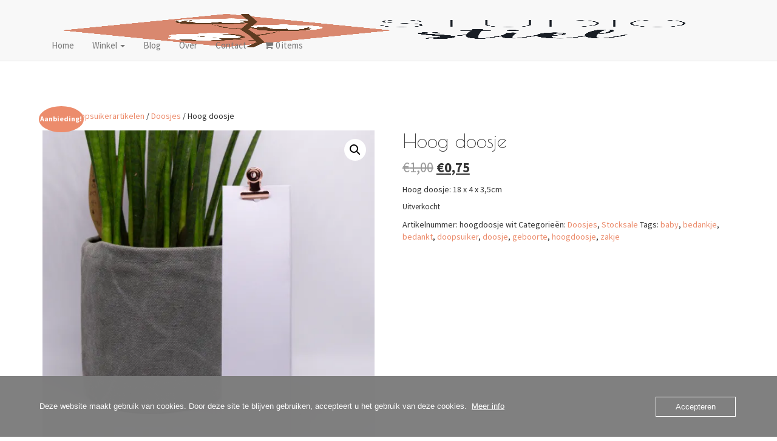

--- FILE ---
content_type: text/html; charset=UTF-8
request_url: https://www.studiostiel.be/product/hoog-doosje-2/
body_size: 64673
content:
<!DOCTYPE html>
<html lang="nl-NL">

<head>
	<meta charset='UTF-8'>
	<meta name="viewport" content="width=device-width, initial-scale=1">
	<link rel="profile" href="http://gmpg.org/xfn/11">
		<meta name='robots' content='index, follow, max-image-preview:large, max-snippet:-1, max-video-preview:-1' />
<script>window._wca = window._wca || [];</script>

	<!-- This site is optimized with the Yoast SEO plugin v26.6 - https://yoast.com/wordpress/plugins/seo/ -->
	<title>Hoog doosje voor doopsuiker - Studio Stiel</title>
	<meta name="description" content="Hoog doosje voor geboortesuiker. Verkrijgbaar in kraftkarton en wit karton. Bekijk ook onze ecologische variant." />
	<link rel="canonical" href="https://www.studiostiel.be/product/hoog-doosje-2/" />
	<meta property="og:locale" content="nl_NL" />
	<meta property="og:type" content="article" />
	<meta property="og:title" content="Hoog doosje voor doopsuiker - Studio Stiel" />
	<meta property="og:description" content="Hoog doosje voor geboortesuiker. Verkrijgbaar in kraftkarton en wit karton. Bekijk ook onze ecologische variant." />
	<meta property="og:url" content="https://www.studiostiel.be/product/hoog-doosje-2/" />
	<meta property="og:site_name" content="Studio Stiel" />
	<meta property="article:publisher" content="https://www.facebook.com/studiostiel" />
	<meta property="article:modified_time" content="2022-11-27T17:27:44+00:00" />
	<meta property="og:image" content="https://usercontent.one/wp/www.studiostiel.be/wp-content/uploads/2020/11/Hoog-doosje-wit-met-rose-retroclip-1024x1024.jpg" />
	<meta property="og:image:width" content="1024" />
	<meta property="og:image:height" content="1024" />
	<meta property="og:image:type" content="image/jpeg" />
	<meta name="twitter:card" content="summary_large_image" />
	<meta name="twitter:label1" content="Geschatte leestijd" />
	<meta name="twitter:data1" content="1 minuut" />
	<script type="application/ld+json" class="yoast-schema-graph">{"@context":"https://schema.org","@graph":[{"@type":"WebPage","@id":"https://www.studiostiel.be/product/hoog-doosje-2/","url":"https://www.studiostiel.be/product/hoog-doosje-2/","name":"Hoog doosje voor doopsuiker - Studio Stiel","isPartOf":{"@id":"https://www.studiostiel.be/#website"},"primaryImageOfPage":{"@id":"https://www.studiostiel.be/product/hoog-doosje-2/#primaryimage"},"image":{"@id":"https://www.studiostiel.be/product/hoog-doosje-2/#primaryimage"},"thumbnailUrl":"https://i0.wp.com/www.studiostiel.be/wp-content/uploads/2020/11/Hoog-doosje-wit-met-rose-retroclip.jpg?fit=2048%2C2048&ssl=1","datePublished":"2020-11-12T14:30:26+00:00","dateModified":"2022-11-27T17:27:44+00:00","description":"Hoog doosje voor geboortesuiker. Verkrijgbaar in kraftkarton en wit karton. Bekijk ook onze ecologische variant.","breadcrumb":{"@id":"https://www.studiostiel.be/product/hoog-doosje-2/#breadcrumb"},"inLanguage":"nl-NL","potentialAction":[{"@type":"ReadAction","target":["https://www.studiostiel.be/product/hoog-doosje-2/"]}]},{"@type":"ImageObject","inLanguage":"nl-NL","@id":"https://www.studiostiel.be/product/hoog-doosje-2/#primaryimage","url":"https://i0.wp.com/www.studiostiel.be/wp-content/uploads/2020/11/Hoog-doosje-wit-met-rose-retroclip.jpg?fit=2048%2C2048&ssl=1","contentUrl":"https://i0.wp.com/www.studiostiel.be/wp-content/uploads/2020/11/Hoog-doosje-wit-met-rose-retroclip.jpg?fit=2048%2C2048&ssl=1","width":2048,"height":2048,"caption":"hoog doosje wit met rose retroclip"},{"@type":"BreadcrumbList","@id":"https://www.studiostiel.be/product/hoog-doosje-2/#breadcrumb","itemListElement":[{"@type":"ListItem","position":1,"name":"Home","item":"https://www.studiostiel.be/"},{"@type":"ListItem","position":2,"name":"Winkel","item":"https://www.studiostiel.be/winkel/"},{"@type":"ListItem","position":3,"name":"Hoog doosje"}]},{"@type":"WebSite","@id":"https://www.studiostiel.be/#website","url":"https://www.studiostiel.be/","name":"Studio Stiel","description":"Grafisch ontwerp voor papier en stof","publisher":{"@id":"https://www.studiostiel.be/#organization"},"potentialAction":[{"@type":"SearchAction","target":{"@type":"EntryPoint","urlTemplate":"https://www.studiostiel.be/?s={search_term_string}"},"query-input":{"@type":"PropertyValueSpecification","valueRequired":true,"valueName":"search_term_string"}}],"inLanguage":"nl-NL"},{"@type":"Organization","@id":"https://www.studiostiel.be/#organization","name":"Studio Stiel VOF","url":"https://www.studiostiel.be/","logo":{"@type":"ImageObject","inLanguage":"nl-NL","@id":"https://www.studiostiel.be/#/schema/logo/image/","url":"https://i1.wp.com/www.studiostiel.be/wp-content/uploads/2018/11/Studio-Stiel-enkel-logo-15.png?fit=710%2C709&ssl=1","contentUrl":"https://i1.wp.com/www.studiostiel.be/wp-content/uploads/2018/11/Studio-Stiel-enkel-logo-15.png?fit=710%2C709&ssl=1","width":710,"height":709,"caption":"Studio Stiel VOF"},"image":{"@id":"https://www.studiostiel.be/#/schema/logo/image/"},"sameAs":["https://www.facebook.com/studiostiel","https://www.instagram.com/studio_stiel/","https://www.linkedin.com/company/19084111"]}]}</script>
	<!-- / Yoast SEO plugin. -->


<link rel='dns-prefetch' href='//cdn.jsdelivr.net' />
<link rel='dns-prefetch' href='//stats.wp.com' />
<link rel='dns-prefetch' href='//secure.gravatar.com' />
<link rel='dns-prefetch' href='//capi-automation.s3.us-east-2.amazonaws.com' />
<link rel='dns-prefetch' href='//fonts.googleapis.com' />
<link rel='dns-prefetch' href='//v0.wordpress.com' />
<link rel='preconnect' href='//i0.wp.com' />
<link rel="alternate" type="application/rss+xml" title="Studio Stiel &raquo; feed" href="https://www.studiostiel.be/feed/" />
<link rel="alternate" type="application/rss+xml" title="Studio Stiel &raquo; reacties feed" href="https://www.studiostiel.be/comments/feed/" />
<link rel="alternate" type="application/rss+xml" title="Studio Stiel &raquo; Hoog doosje reacties feed" href="https://www.studiostiel.be/product/hoog-doosje-2/feed/" />
<link rel="alternate" title="oEmbed (JSON)" type="application/json+oembed" href="https://www.studiostiel.be/wp-json/oembed/1.0/embed?url=https%3A%2F%2Fwww.studiostiel.be%2Fproduct%2Fhoog-doosje-2%2F" />
<link rel="alternate" title="oEmbed (XML)" type="text/xml+oembed" href="https://www.studiostiel.be/wp-json/oembed/1.0/embed?url=https%3A%2F%2Fwww.studiostiel.be%2Fproduct%2Fhoog-doosje-2%2F&#038;format=xml" />
		<style>
			.lazyload,
			.lazyloading {
				max-width: 100%;
			}
		</style>
		<style id='wp-img-auto-sizes-contain-inline-css' type='text/css'>
img:is([sizes=auto i],[sizes^="auto," i]){contain-intrinsic-size:3000px 1500px}
/*# sourceURL=wp-img-auto-sizes-contain-inline-css */
</style>
<link rel='stylesheet' id='woobt-blocks-css' href='https://usercontent.one/wp/www.studiostiel.be/wp-content/plugins/woo-bought-together/assets/css/blocks.css?ver=7.7.5' type='text/css' media='all' />
<link rel='stylesheet' id='woosb-blocks-css' href='https://usercontent.one/wp/www.studiostiel.be/wp-content/plugins/woo-product-bundle/assets/css/blocks.css?ver=8.4.1' type='text/css' media='all' />
<link rel='stylesheet' id='sbi_styles-css' href='https://usercontent.one/wp/www.studiostiel.be/wp-content/plugins/instagram-feed/css/sbi-styles.min.css?ver=6.10.0' type='text/css' media='all' />
<link rel='stylesheet' id='bootstrap-css' href='https://usercontent.one/wp/www.studiostiel.be/wp-content/themes/hestia/assets/bootstrap/css/bootstrap.min.css?ver=1.0.2' type='text/css' media='all' />
<link rel='stylesheet' id='hestia-font-sizes-css' href='https://usercontent.one/wp/www.studiostiel.be/wp-content/themes/hestia/assets/css/font-sizes.min.css?ver=3.1.4' type='text/css' media='all' />
<style id='wp-emoji-styles-inline-css' type='text/css'>

	img.wp-smiley, img.emoji {
		display: inline !important;
		border: none !important;
		box-shadow: none !important;
		height: 1em !important;
		width: 1em !important;
		margin: 0 0.07em !important;
		vertical-align: -0.1em !important;
		background: none !important;
		padding: 0 !important;
	}
/*# sourceURL=wp-emoji-styles-inline-css */
</style>
<link rel='stylesheet' id='wp-block-library-css' href='https://www.studiostiel.be/wp-includes/css/dist/block-library/style.min.css?ver=6.9' type='text/css' media='all' />
<style id='classic-theme-styles-inline-css' type='text/css'>
/*! This file is auto-generated */
.wp-block-button__link{color:#fff;background-color:#32373c;border-radius:9999px;box-shadow:none;text-decoration:none;padding:calc(.667em + 2px) calc(1.333em + 2px);font-size:1.125em}.wp-block-file__button{background:#32373c;color:#fff;text-decoration:none}
/*# sourceURL=/wp-includes/css/classic-themes.min.css */
</style>
<link rel='stylesheet' id='mediaelement-css' href='https://www.studiostiel.be/wp-includes/js/mediaelement/mediaelementplayer-legacy.min.css?ver=4.2.17' type='text/css' media='all' />
<link rel='stylesheet' id='wp-mediaelement-css' href='https://www.studiostiel.be/wp-includes/js/mediaelement/wp-mediaelement.min.css?ver=6.9' type='text/css' media='all' />
<style id='jetpack-sharing-buttons-style-inline-css' type='text/css'>
.jetpack-sharing-buttons__services-list{display:flex;flex-direction:row;flex-wrap:wrap;gap:0;list-style-type:none;margin:5px;padding:0}.jetpack-sharing-buttons__services-list.has-small-icon-size{font-size:12px}.jetpack-sharing-buttons__services-list.has-normal-icon-size{font-size:16px}.jetpack-sharing-buttons__services-list.has-large-icon-size{font-size:24px}.jetpack-sharing-buttons__services-list.has-huge-icon-size{font-size:36px}@media print{.jetpack-sharing-buttons__services-list{display:none!important}}.editor-styles-wrapper .wp-block-jetpack-sharing-buttons{gap:0;padding-inline-start:0}ul.jetpack-sharing-buttons__services-list.has-background{padding:1.25em 2.375em}
/*# sourceURL=https://usercontent.one/wp/www.studiostiel.be/wp-content/plugins/jetpack/_inc/blocks/sharing-buttons/view.css */
</style>
<style id='global-styles-inline-css' type='text/css'>
:root{--wp--preset--aspect-ratio--square: 1;--wp--preset--aspect-ratio--4-3: 4/3;--wp--preset--aspect-ratio--3-4: 3/4;--wp--preset--aspect-ratio--3-2: 3/2;--wp--preset--aspect-ratio--2-3: 2/3;--wp--preset--aspect-ratio--16-9: 16/9;--wp--preset--aspect-ratio--9-16: 9/16;--wp--preset--color--black: #000000;--wp--preset--color--cyan-bluish-gray: #abb8c3;--wp--preset--color--white: #ffffff;--wp--preset--color--pale-pink: #f78da7;--wp--preset--color--vivid-red: #cf2e2e;--wp--preset--color--luminous-vivid-orange: #ff6900;--wp--preset--color--luminous-vivid-amber: #fcb900;--wp--preset--color--light-green-cyan: #7bdcb5;--wp--preset--color--vivid-green-cyan: #00d084;--wp--preset--color--pale-cyan-blue: #8ed1fc;--wp--preset--color--vivid-cyan-blue: #0693e3;--wp--preset--color--vivid-purple: #9b51e0;--wp--preset--color--accent: #ec8c6c;--wp--preset--color--background-color: #ffffff;--wp--preset--color--header-gradient: #ec8c6c;--wp--preset--gradient--vivid-cyan-blue-to-vivid-purple: linear-gradient(135deg,rgb(6,147,227) 0%,rgb(155,81,224) 100%);--wp--preset--gradient--light-green-cyan-to-vivid-green-cyan: linear-gradient(135deg,rgb(122,220,180) 0%,rgb(0,208,130) 100%);--wp--preset--gradient--luminous-vivid-amber-to-luminous-vivid-orange: linear-gradient(135deg,rgb(252,185,0) 0%,rgb(255,105,0) 100%);--wp--preset--gradient--luminous-vivid-orange-to-vivid-red: linear-gradient(135deg,rgb(255,105,0) 0%,rgb(207,46,46) 100%);--wp--preset--gradient--very-light-gray-to-cyan-bluish-gray: linear-gradient(135deg,rgb(238,238,238) 0%,rgb(169,184,195) 100%);--wp--preset--gradient--cool-to-warm-spectrum: linear-gradient(135deg,rgb(74,234,220) 0%,rgb(151,120,209) 20%,rgb(207,42,186) 40%,rgb(238,44,130) 60%,rgb(251,105,98) 80%,rgb(254,248,76) 100%);--wp--preset--gradient--blush-light-purple: linear-gradient(135deg,rgb(255,206,236) 0%,rgb(152,150,240) 100%);--wp--preset--gradient--blush-bordeaux: linear-gradient(135deg,rgb(254,205,165) 0%,rgb(254,45,45) 50%,rgb(107,0,62) 100%);--wp--preset--gradient--luminous-dusk: linear-gradient(135deg,rgb(255,203,112) 0%,rgb(199,81,192) 50%,rgb(65,88,208) 100%);--wp--preset--gradient--pale-ocean: linear-gradient(135deg,rgb(255,245,203) 0%,rgb(182,227,212) 50%,rgb(51,167,181) 100%);--wp--preset--gradient--electric-grass: linear-gradient(135deg,rgb(202,248,128) 0%,rgb(113,206,126) 100%);--wp--preset--gradient--midnight: linear-gradient(135deg,rgb(2,3,129) 0%,rgb(40,116,252) 100%);--wp--preset--font-size--small: 13px;--wp--preset--font-size--medium: 20px;--wp--preset--font-size--large: 36px;--wp--preset--font-size--x-large: 42px;--wp--preset--spacing--20: 0.44rem;--wp--preset--spacing--30: 0.67rem;--wp--preset--spacing--40: 1rem;--wp--preset--spacing--50: 1.5rem;--wp--preset--spacing--60: 2.25rem;--wp--preset--spacing--70: 3.38rem;--wp--preset--spacing--80: 5.06rem;--wp--preset--shadow--natural: 6px 6px 9px rgba(0, 0, 0, 0.2);--wp--preset--shadow--deep: 12px 12px 50px rgba(0, 0, 0, 0.4);--wp--preset--shadow--sharp: 6px 6px 0px rgba(0, 0, 0, 0.2);--wp--preset--shadow--outlined: 6px 6px 0px -3px rgb(255, 255, 255), 6px 6px rgb(0, 0, 0);--wp--preset--shadow--crisp: 6px 6px 0px rgb(0, 0, 0);}:where(.is-layout-flex){gap: 0.5em;}:where(.is-layout-grid){gap: 0.5em;}body .is-layout-flex{display: flex;}.is-layout-flex{flex-wrap: wrap;align-items: center;}.is-layout-flex > :is(*, div){margin: 0;}body .is-layout-grid{display: grid;}.is-layout-grid > :is(*, div){margin: 0;}:where(.wp-block-columns.is-layout-flex){gap: 2em;}:where(.wp-block-columns.is-layout-grid){gap: 2em;}:where(.wp-block-post-template.is-layout-flex){gap: 1.25em;}:where(.wp-block-post-template.is-layout-grid){gap: 1.25em;}.has-black-color{color: var(--wp--preset--color--black) !important;}.has-cyan-bluish-gray-color{color: var(--wp--preset--color--cyan-bluish-gray) !important;}.has-white-color{color: var(--wp--preset--color--white) !important;}.has-pale-pink-color{color: var(--wp--preset--color--pale-pink) !important;}.has-vivid-red-color{color: var(--wp--preset--color--vivid-red) !important;}.has-luminous-vivid-orange-color{color: var(--wp--preset--color--luminous-vivid-orange) !important;}.has-luminous-vivid-amber-color{color: var(--wp--preset--color--luminous-vivid-amber) !important;}.has-light-green-cyan-color{color: var(--wp--preset--color--light-green-cyan) !important;}.has-vivid-green-cyan-color{color: var(--wp--preset--color--vivid-green-cyan) !important;}.has-pale-cyan-blue-color{color: var(--wp--preset--color--pale-cyan-blue) !important;}.has-vivid-cyan-blue-color{color: var(--wp--preset--color--vivid-cyan-blue) !important;}.has-vivid-purple-color{color: var(--wp--preset--color--vivid-purple) !important;}.has-black-background-color{background-color: var(--wp--preset--color--black) !important;}.has-cyan-bluish-gray-background-color{background-color: var(--wp--preset--color--cyan-bluish-gray) !important;}.has-white-background-color{background-color: var(--wp--preset--color--white) !important;}.has-pale-pink-background-color{background-color: var(--wp--preset--color--pale-pink) !important;}.has-vivid-red-background-color{background-color: var(--wp--preset--color--vivid-red) !important;}.has-luminous-vivid-orange-background-color{background-color: var(--wp--preset--color--luminous-vivid-orange) !important;}.has-luminous-vivid-amber-background-color{background-color: var(--wp--preset--color--luminous-vivid-amber) !important;}.has-light-green-cyan-background-color{background-color: var(--wp--preset--color--light-green-cyan) !important;}.has-vivid-green-cyan-background-color{background-color: var(--wp--preset--color--vivid-green-cyan) !important;}.has-pale-cyan-blue-background-color{background-color: var(--wp--preset--color--pale-cyan-blue) !important;}.has-vivid-cyan-blue-background-color{background-color: var(--wp--preset--color--vivid-cyan-blue) !important;}.has-vivid-purple-background-color{background-color: var(--wp--preset--color--vivid-purple) !important;}.has-black-border-color{border-color: var(--wp--preset--color--black) !important;}.has-cyan-bluish-gray-border-color{border-color: var(--wp--preset--color--cyan-bluish-gray) !important;}.has-white-border-color{border-color: var(--wp--preset--color--white) !important;}.has-pale-pink-border-color{border-color: var(--wp--preset--color--pale-pink) !important;}.has-vivid-red-border-color{border-color: var(--wp--preset--color--vivid-red) !important;}.has-luminous-vivid-orange-border-color{border-color: var(--wp--preset--color--luminous-vivid-orange) !important;}.has-luminous-vivid-amber-border-color{border-color: var(--wp--preset--color--luminous-vivid-amber) !important;}.has-light-green-cyan-border-color{border-color: var(--wp--preset--color--light-green-cyan) !important;}.has-vivid-green-cyan-border-color{border-color: var(--wp--preset--color--vivid-green-cyan) !important;}.has-pale-cyan-blue-border-color{border-color: var(--wp--preset--color--pale-cyan-blue) !important;}.has-vivid-cyan-blue-border-color{border-color: var(--wp--preset--color--vivid-cyan-blue) !important;}.has-vivid-purple-border-color{border-color: var(--wp--preset--color--vivid-purple) !important;}.has-vivid-cyan-blue-to-vivid-purple-gradient-background{background: var(--wp--preset--gradient--vivid-cyan-blue-to-vivid-purple) !important;}.has-light-green-cyan-to-vivid-green-cyan-gradient-background{background: var(--wp--preset--gradient--light-green-cyan-to-vivid-green-cyan) !important;}.has-luminous-vivid-amber-to-luminous-vivid-orange-gradient-background{background: var(--wp--preset--gradient--luminous-vivid-amber-to-luminous-vivid-orange) !important;}.has-luminous-vivid-orange-to-vivid-red-gradient-background{background: var(--wp--preset--gradient--luminous-vivid-orange-to-vivid-red) !important;}.has-very-light-gray-to-cyan-bluish-gray-gradient-background{background: var(--wp--preset--gradient--very-light-gray-to-cyan-bluish-gray) !important;}.has-cool-to-warm-spectrum-gradient-background{background: var(--wp--preset--gradient--cool-to-warm-spectrum) !important;}.has-blush-light-purple-gradient-background{background: var(--wp--preset--gradient--blush-light-purple) !important;}.has-blush-bordeaux-gradient-background{background: var(--wp--preset--gradient--blush-bordeaux) !important;}.has-luminous-dusk-gradient-background{background: var(--wp--preset--gradient--luminous-dusk) !important;}.has-pale-ocean-gradient-background{background: var(--wp--preset--gradient--pale-ocean) !important;}.has-electric-grass-gradient-background{background: var(--wp--preset--gradient--electric-grass) !important;}.has-midnight-gradient-background{background: var(--wp--preset--gradient--midnight) !important;}.has-small-font-size{font-size: var(--wp--preset--font-size--small) !important;}.has-medium-font-size{font-size: var(--wp--preset--font-size--medium) !important;}.has-large-font-size{font-size: var(--wp--preset--font-size--large) !important;}.has-x-large-font-size{font-size: var(--wp--preset--font-size--x-large) !important;}
:where(.wp-block-post-template.is-layout-flex){gap: 1.25em;}:where(.wp-block-post-template.is-layout-grid){gap: 1.25em;}
:where(.wp-block-term-template.is-layout-flex){gap: 1.25em;}:where(.wp-block-term-template.is-layout-grid){gap: 1.25em;}
:where(.wp-block-columns.is-layout-flex){gap: 2em;}:where(.wp-block-columns.is-layout-grid){gap: 2em;}
:root :where(.wp-block-pullquote){font-size: 1.5em;line-height: 1.6;}
/*# sourceURL=global-styles-inline-css */
</style>
<link rel='stylesheet' id='menu-image-css' href='https://usercontent.one/wp/www.studiostiel.be/wp-content/plugins/menu-image/includes/css/menu-image.css?ver=3.13' type='text/css' media='all' />
<link rel='stylesheet' id='dashicons-css' href='https://www.studiostiel.be/wp-includes/css/dashicons.min.css?ver=6.9' type='text/css' media='all' />
<style id='dashicons-inline-css' type='text/css'>
[data-font="Dashicons"]:before {font-family: 'Dashicons' !important;content: attr(data-icon) !important;speak: none !important;font-weight: normal !important;font-variant: normal !important;text-transform: none !important;line-height: 1 !important;font-style: normal !important;-webkit-font-smoothing: antialiased !important;-moz-osx-font-smoothing: grayscale !important;}
/*# sourceURL=dashicons-inline-css */
</style>
<link rel='stylesheet' id='oc_cb_css_fr-css' href='https://usercontent.one/wp/www.studiostiel.be/wp-content/plugins/onecom-themes-plugins/assets/min-css/cookie-banner-frontend.min.css?ver=5.0.1' type='text/css' media='all' />
<link rel='stylesheet' id='wpmenucart-icons-css' href='https://usercontent.one/wp/www.studiostiel.be/wp-content/plugins/woocommerce-menu-bar-cart/assets/css/wpmenucart-icons.min.css?ver=2.14.12' type='text/css' media='all' />
<style id='wpmenucart-icons-inline-css' type='text/css'>
@font-face{font-family:WPMenuCart;src:url(https://usercontent.one/wp/www.studiostiel.be/wp-content/plugins/woocommerce-menu-bar-cart/assets/fonts/WPMenuCart.eot);src:url(https://usercontent.one/wp/www.studiostiel.be/wp-content/plugins/woocommerce-menu-bar-cart/assets/fonts/WPMenuCart.eot?#iefix) format('embedded-opentype'),url(https://usercontent.one/wp/www.studiostiel.be/wp-content/plugins/woocommerce-menu-bar-cart/assets/fonts/WPMenuCart.woff2) format('woff2'),url(https://usercontent.one/wp/www.studiostiel.be/wp-content/plugins/woocommerce-menu-bar-cart/assets/fonts/WPMenuCart.woff) format('woff'),url(https://usercontent.one/wp/www.studiostiel.be/wp-content/plugins/woocommerce-menu-bar-cart/assets/fonts/WPMenuCart.ttf) format('truetype'),url(https://usercontent.one/wp/www.studiostiel.be/wp-content/plugins/woocommerce-menu-bar-cart/assets/fonts/WPMenuCart.svg#WPMenuCart) format('svg');font-weight:400;font-style:normal;font-display:swap}
/*# sourceURL=wpmenucart-icons-inline-css */
</style>
<link rel='stylesheet' id='wpmenucart-css' href='https://usercontent.one/wp/www.studiostiel.be/wp-content/plugins/woocommerce-menu-bar-cart/assets/css/wpmenucart-main.min.css?ver=2.14.12' type='text/css' media='all' />
<link rel='stylesheet' id='photoswipe-css' href='https://usercontent.one/wp/www.studiostiel.be/wp-content/plugins/woocommerce/assets/css/photoswipe/photoswipe.min.css?ver=10.1.3' type='text/css' media='all' />
<link rel='stylesheet' id='photoswipe-default-skin-css' href='https://usercontent.one/wp/www.studiostiel.be/wp-content/plugins/woocommerce/assets/css/photoswipe/default-skin/default-skin.min.css?ver=10.1.3' type='text/css' media='all' />
<link rel='stylesheet' id='woocommerce-layout-css' href='https://usercontent.one/wp/www.studiostiel.be/wp-content/plugins/woocommerce/assets/css/woocommerce-layout.css?ver=10.1.3' type='text/css' media='all' />
<style id='woocommerce-layout-inline-css' type='text/css'>

	.infinite-scroll .woocommerce-pagination {
		display: none;
	}
/*# sourceURL=woocommerce-layout-inline-css */
</style>
<link rel='stylesheet' id='woocommerce-smallscreen-css' href='https://usercontent.one/wp/www.studiostiel.be/wp-content/plugins/woocommerce/assets/css/woocommerce-smallscreen.css?ver=10.1.3' type='text/css' media='only screen and (max-width: 768px)' />
<link rel='stylesheet' id='woocommerce-general-css' href='https://usercontent.one/wp/www.studiostiel.be/wp-content/plugins/woocommerce/assets/css/woocommerce.css?ver=10.1.3' type='text/css' media='all' />
<style id='woocommerce-inline-inline-css' type='text/css'>
.woocommerce form .form-row .required { visibility: visible; }
/*# sourceURL=woocommerce-inline-inline-css */
</style>
<link rel='stylesheet' id='sendcloud-checkout-css-css' href='https://usercontent.one/wp/www.studiostiel.be/wp-content/plugins/sendcloud-shipping/resources/css/sendcloud-checkout.css?ver=2.4.5' type='text/css' media='all' />
<link rel='stylesheet' id='slick-css' href='https://usercontent.one/wp/www.studiostiel.be/wp-content/plugins/woo-bought-together/assets/slick/slick.css?ver=6.9' type='text/css' media='all' />
<link rel='stylesheet' id='woobt-frontend-css' href='https://usercontent.one/wp/www.studiostiel.be/wp-content/plugins/woo-bought-together/assets/css/frontend.css?ver=7.7.5' type='text/css' media='all' />
<link rel='stylesheet' id='brands-styles-css' href='https://usercontent.one/wp/www.studiostiel.be/wp-content/plugins/woocommerce/assets/css/brands.css?ver=10.1.3' type='text/css' media='all' />
<link rel='stylesheet' id='woosb-frontend-css' href='https://usercontent.one/wp/www.studiostiel.be/wp-content/plugins/woo-product-bundle/assets/css/frontend.css?ver=8.4.1' type='text/css' media='all' />
<link rel='stylesheet' id='hestia_style-css' href='https://usercontent.one/wp/www.studiostiel.be/wp-content/themes/hestia/style.min.css?ver=3.1.4' type='text/css' media='all' />
<style id='hestia_style-inline-css' type='text/css'>
.sbi_photo{border-radius:6px;overflow:hidden;box-shadow:0 10px 15px -8px rgba(0,0,0,0.24),0 8px 10px -5px rgba(0,0,0,0.2)}.elementor-page .hestia-about>.container{width:100%}.elementor-page .pagebuilder-section{padding:0}.elementor-page .title-in-content,.elementor-page .image-in-page{display:none}.home.elementor-page .main-raised>section.hestia-about{overflow:visible}.elementor-editor-active .navbar{pointer-events:none}.elementor-editor-active #elementor.elementor-edit-mode .elementor-element-overlay{z-index:1000000}.elementor-page.page-template-template-fullwidth .blog-post-wrapper>.container{width:100%}.elementor-page.page-template-template-fullwidth .blog-post-wrapper>.container .col-md-12{padding:0}.elementor-page.page-template-template-fullwidth article.section{padding:0}.elementor-text-editor p,.elementor-text-editor h1,.elementor-text-editor h2,.elementor-text-editor h3,.elementor-text-editor h4,.elementor-text-editor h5,.elementor-text-editor h6{font-size:inherit}
.hestia-top-bar,.hestia-top-bar .widget.widget_shopping_cart .cart_list{background-color:#363537}.hestia-top-bar .widget .label-floating input[type=search]:-webkit-autofill{-webkit-box-shadow:inset 0 0 0 9999px #363537}.hestia-top-bar,.hestia-top-bar .widget .label-floating input[type=search],.hestia-top-bar .widget.widget_search form.form-group:before,.hestia-top-bar .widget.widget_product_search form.form-group:before,.hestia-top-bar .widget.widget_shopping_cart:before{color:#fff}.hestia-top-bar .widget .label-floating input[type=search]{-webkit-text-fill-color:#fff !important}.hestia-top-bar div.widget.widget_shopping_cart:before,.hestia-top-bar .widget.widget_product_search form.form-group:before,.hestia-top-bar .widget.widget_search form.form-group:before{background-color:#fff}.hestia-top-bar a,.hestia-top-bar .top-bar-nav li a{color:#fff}.hestia-top-bar ul li a[href*="mailto:"]:before,.hestia-top-bar ul li a[href*="tel:"]:before{background-color:#fff}.hestia-top-bar a:hover,.hestia-top-bar .top-bar-nav li a:hover{color:#eee}.hestia-top-bar ul li:hover a[href*="mailto:"]:before,.hestia-top-bar ul li:hover a[href*="tel:"]:before{background-color:#eee}
a,.navbar .dropdown-menu li:hover>a,.navbar .dropdown-menu li:focus>a,.navbar .dropdown-menu li:active>a,.navbar .navbar-nav>li .dropdown-menu li:hover>a,body:not(.home) .navbar-default .navbar-nav>.active:not(.btn)>a,body:not(.home) .navbar-default .navbar-nav>.active:not(.btn)>a:hover,body:not(.home) .navbar-default .navbar-nav>.active:not(.btn)>a:focus,a:hover,.card-blog a.moretag:hover,.card-blog a.more-link:hover,.widget a:hover,.has-text-color.has-accent-color,p.has-text-color a{color:#ec8c6c}.svg-text-color{fill:#ec8c6c}.pagination span.current,.pagination span.current:focus,.pagination span.current:hover{border-color:#ec8c6c}button,button:hover,.woocommerce .track_order button[type="submit"],.woocommerce .track_order button[type="submit"]:hover,div.wpforms-container .wpforms-form button[type=submit].wpforms-submit,div.wpforms-container .wpforms-form button[type=submit].wpforms-submit:hover,input[type="button"],input[type="button"]:hover,input[type="submit"],input[type="submit"]:hover,input#searchsubmit,.pagination span.current,.pagination span.current:focus,.pagination span.current:hover,.btn.btn-primary,.btn.btn-primary:link,.btn.btn-primary:hover,.btn.btn-primary:focus,.btn.btn-primary:active,.btn.btn-primary.active,.btn.btn-primary.active:focus,.btn.btn-primary.active:hover,.btn.btn-primary:active:hover,.btn.btn-primary:active:focus,.btn.btn-primary:active:hover,.hestia-sidebar-open.btn.btn-rose,.hestia-sidebar-close.btn.btn-rose,.hestia-sidebar-open.btn.btn-rose:hover,.hestia-sidebar-close.btn.btn-rose:hover,.hestia-sidebar-open.btn.btn-rose:focus,.hestia-sidebar-close.btn.btn-rose:focus,.label.label-primary,.hestia-work .portfolio-item:nth-child(6n+1) .label,.nav-cart .nav-cart-content .widget .buttons .button,.has-accent-background-color[class*="has-background"]{background-color:#ec8c6c}@media(max-width:768px){.navbar-default .navbar-nav>li>a:hover,.navbar-default .navbar-nav>li>a:focus,.navbar .navbar-nav .dropdown .dropdown-menu li a:hover,.navbar .navbar-nav .dropdown .dropdown-menu li a:focus,.navbar button.navbar-toggle:hover,.navbar .navbar-nav li:hover>a i{color:#ec8c6c}}body:not(.woocommerce-page) button:not([class^="fl-"]):not(.hestia-scroll-to-top):not(.navbar-toggle):not(.close),body:not(.woocommerce-page) .button:not([class^="fl-"]):not(hestia-scroll-to-top):not(.navbar-toggle):not(.add_to_cart_button):not(.product_type_grouped):not(.product_type_external),div.wpforms-container .wpforms-form button[type=submit].wpforms-submit,input[type="submit"],input[type="button"],.btn.btn-primary,.widget_product_search button[type="submit"],.hestia-sidebar-open.btn.btn-rose,.hestia-sidebar-close.btn.btn-rose,.everest-forms button[type=submit].everest-forms-submit-button{-webkit-box-shadow:0 2px 2px 0 rgba(236,140,108,0.14),0 3px 1px -2px rgba(236,140,108,0.2),0 1px 5px 0 rgba(236,140,108,0.12);box-shadow:0 2px 2px 0 rgba(236,140,108,0.14),0 3px 1px -2px rgba(236,140,108,0.2),0 1px 5px 0 rgba(236,140,108,0.12)}.card .header-primary,.card .content-primary,.everest-forms button[type=submit].everest-forms-submit-button{background:#ec8c6c}body:not(.woocommerce-page) .button:not([class^="fl-"]):not(.hestia-scroll-to-top):not(.navbar-toggle):not(.add_to_cart_button):hover,body:not(.woocommerce-page) button:not([class^="fl-"]):not(.hestia-scroll-to-top):not(.navbar-toggle):not(.close):hover,div.wpforms-container .wpforms-form button[type=submit].wpforms-submit:hover,input[type="submit"]:hover,input[type="button"]:hover,input#searchsubmit:hover,.widget_product_search button[type="submit"]:hover,.pagination span.current,.btn.btn-primary:hover,.btn.btn-primary:focus,.btn.btn-primary:active,.btn.btn-primary.active,.btn.btn-primary:active:focus,.btn.btn-primary:active:hover,.hestia-sidebar-open.btn.btn-rose:hover,.hestia-sidebar-close.btn.btn-rose:hover,.pagination span.current:hover,.everest-forms button[type=submit].everest-forms-submit-button:hover,.everest-forms button[type=submit].everest-forms-submit-button:focus,.everest-forms button[type=submit].everest-forms-submit-button:active{-webkit-box-shadow:0 14px 26px -12px rgba(236,140,108,0.42),0 4px 23px 0 rgba(0,0,0,0.12),0 8px 10px -5px rgba(236,140,108,0.2);box-shadow:0 14px 26px -12px rgba(236,140,108,0.42),0 4px 23px 0 rgba(0,0,0,0.12),0 8px 10px -5px rgba(236,140,108,0.2);color:#fff}.form-group.is-focused .form-control{background-image:-webkit-gradient(linear,left top,left bottom,from(#ec8c6c),to(#ec8c6c)),-webkit-gradient(linear,left top,left bottom,from(#d2d2d2),to(#d2d2d2));background-image:-webkit-linear-gradient(linear,left top,left bottom,from(#ec8c6c),to(#ec8c6c)),-webkit-linear-gradient(linear,left top,left bottom,from(#d2d2d2),to(#d2d2d2));background-image:linear-gradient(linear,left top,left bottom,from(#ec8c6c),to(#ec8c6c)),linear-gradient(linear,left top,left bottom,from(#d2d2d2),to(#d2d2d2))}.navbar:not(.navbar-transparent) li:not(.btn):hover>a,.navbar li.on-section:not(.btn)>a,.navbar.full-screen-menu.navbar-transparent li:not(.btn):hover>a,.navbar.full-screen-menu .navbar-toggle:hover,.navbar:not(.navbar-transparent) .nav-cart:hover,.navbar:not(.navbar-transparent) .hestia-toggle-search:hover{color:#ec8c6c}.header-filter-gradient{background:linear-gradient(45deg,rgba(236,140,108,1) 0,rgb(255,168,87) 100%)}.has-text-color.has-header-gradient-color{color:#ec8c6c}.has-header-gradient-background-color[class*="has-background"]{background-color:#ec8c6c}.has-text-color.has-background-color-color{color:#fff}.has-background-color-background-color[class*="has-background"]{background-color:#fff}
.btn.btn-primary:not(.colored-button):not(.btn-left):not(.btn-right):not(.btn-just-icon):not(.menu-item),input[type="submit"]:not(.search-submit),body:not(.woocommerce-account) .woocommerce .button.woocommerce-Button,.woocommerce .product button.button,.woocommerce .product button.button.alt,.woocommerce .product #respond input#submit,.woocommerce-cart .blog-post .woocommerce .cart-collaterals .cart_totals .checkout-button,.woocommerce-checkout #payment #place_order,.woocommerce-account.woocommerce-page button.button,.woocommerce .track_order button[type="submit"],.nav-cart .nav-cart-content .widget .buttons .button,.woocommerce a.button.wc-backward,body.woocommerce .wccm-catalog-item a.button,body.woocommerce a.wccm-button.button,form.woocommerce-form-coupon button.button,div.wpforms-container .wpforms-form button[type=submit].wpforms-submit,div.woocommerce a.button.alt,div.woocommerce table.my_account_orders .button,.btn.colored-button,.btn.btn-left,.btn.btn-right,.btn:not(.colored-button):not(.btn-left):not(.btn-right):not(.btn-just-icon):not(.menu-item):not(.hestia-sidebar-open):not(.hestia-sidebar-close){padding-top:15px;padding-bottom:15px;padding-left:33px;padding-right:33px}
.btn.btn-primary:not(.colored-button):not(.btn-left):not(.btn-right):not(.btn-just-icon):not(.menu-item),input[type="submit"]:not(.search-submit),body:not(.woocommerce-account) .woocommerce .button.woocommerce-Button,.woocommerce .product button.button,.woocommerce .product button.button.alt,.woocommerce .product #respond input#submit,.woocommerce-cart .blog-post .woocommerce .cart-collaterals .cart_totals .checkout-button,.woocommerce-checkout #payment #place_order,.woocommerce-account.woocommerce-page button.button,.woocommerce .track_order button[type="submit"],.nav-cart .nav-cart-content .widget .buttons .button,.woocommerce a.button.wc-backward,body.woocommerce .wccm-catalog-item a.button,body.woocommerce a.wccm-button.button,form.woocommerce-form-coupon button.button,div.wpforms-container .wpforms-form button[type=submit].wpforms-submit,div.woocommerce a.button.alt,div.woocommerce table.my_account_orders .button,input[type="submit"].search-submit,.hestia-view-cart-wrapper .added_to_cart.wc-forward,.woocommerce-product-search button,.woocommerce-cart .actions .button,#secondary div[id^=woocommerce_price_filter] .button,.woocommerce div[id^=woocommerce_widget_cart].widget .buttons .button,.searchform input[type=submit],.searchform button,.search-form:not(.media-toolbar-primary) input[type=submit],.search-form:not(.media-toolbar-primary) button,.woocommerce-product-search input[type=submit],.btn.colored-button,.btn.btn-left,.btn.btn-right,.btn:not(.colored-button):not(.btn-left):not(.btn-right):not(.btn-just-icon):not(.menu-item):not(.hestia-sidebar-open):not(.hestia-sidebar-close){border-radius:3px}
h1,h2,h3,h4,h5,h6,.hestia-title,.hestia-title.title-in-content,p.meta-in-content,.info-title,.card-title,.page-header.header-small .hestia-title,.page-header.header-small .title,.widget h5,.hestia-title,.title,.footer-brand,.footer-big h4,.footer-big h5,.media .media-heading,.carousel h1.hestia-title,.carousel h2.title,.carousel span.sub-title,.hestia-about h1,.hestia-about h2,.hestia-about h3,.hestia-about h4,.hestia-about h5{font-family:Poiret One}.woocommerce.single-product h1.product_title,.woocommerce section.related.products h2,.woocommerce section.exclusive-products h2,.woocommerce span.comment-reply-title,.woocommerce ul.products[class*="columns-"] li.product-category h2{font-family:Poiret One}body,ul,.tooltip-inner{font-family:Source Sans Pro}.products .shop-item .added_to_cart,.woocommerce-checkout #payment input[type=submit],.woocommerce-checkout input[type=submit],.woocommerce-cart table.shop_table td.actions input[type=submit],.woocommerce .cart-collaterals .cart_totals .checkout-button,.woocommerce button.button,.woocommerce div[id^=woocommerce_widget_cart].widget .buttons .button,.woocommerce div.product form.cart .button,.woocommerce #review_form #respond .form-submit,.added_to_cart.wc-forward,.woocommerce div#respond input#submit,.woocommerce a.button{font-family:Source Sans Pro}
@media(min-width:769px){.page-header.header-small .hestia-title,.page-header.header-small .title,h1.hestia-title.title-in-content,.main article.section .has-title-font-size{font-size:42px}}
/*# sourceURL=hestia_style-inline-css */
</style>
<link rel='stylesheet' id='hestia-google-font-poiret-one-css' href='//fonts.googleapis.com/css?family=Poiret+One%3A300%2C400%2C500%2C700&#038;subset=latin&#038;ver=6.9' type='text/css' media='all' />
<link rel='stylesheet' id='hestia-google-font-source-sans-pro-css' href='//fonts.googleapis.com/css?family=Source+Sans+Pro%3A300%2C400%2C500%2C700&#038;subset=latin&#038;ver=6.9' type='text/css' media='all' />
<link rel='stylesheet' id='hestia_woocommerce_style-css' href='https://usercontent.one/wp/www.studiostiel.be/wp-content/themes/hestia/assets/css/woocommerce.min.css?ver=3.1.4' type='text/css' media='all' />
<style id='hestia_woocommerce_style-inline-css' type='text/css'>
.woocommerce-cart .shop_table .actions .coupon .input-text:focus,.woocommerce-checkout #customer_details .input-text:focus,.woocommerce-checkout #customer_details select:focus,.woocommerce-checkout #order_review .input-text:focus,.woocommerce-checkout #order_review select:focus,.woocommerce-checkout .woocommerce-form .input-text:focus,.woocommerce-checkout .woocommerce-form select:focus,.woocommerce div.product form.cart .variations select:focus,.woocommerce .woocommerce-ordering select:focus{background-image:-webkit-gradient(linear,left top,left bottom,from(#ec8c6c),to(#ec8c6c)),-webkit-gradient(linear,left top,left bottom,from(#d2d2d2),to(#d2d2d2));background-image:-webkit-linear-gradient(linear,left top,left bottom,from(#ec8c6c),to(#ec8c6c)),-webkit-linear-gradient(linear,left top,left bottom,from(#d2d2d2),to(#d2d2d2));background-image:linear-gradient(linear,left top,left bottom,from(#ec8c6c),to(#ec8c6c)),linear-gradient(linear,left top,left bottom,from(#d2d2d2),to(#d2d2d2))}.woocommerce div.product .woocommerce-tabs ul.tabs.wc-tabs li.active a{color:#ec8c6c}.woocommerce div.product .woocommerce-tabs ul.tabs.wc-tabs li.active a,.woocommerce div.product .woocommerce-tabs ul.tabs.wc-tabs li a:hover{border-color:#ec8c6c}.woocommerce div.product form.cart .reset_variations:after{background-color:#ec8c6c}.added_to_cart.wc-forward:hover,#add_payment_method .wc-proceed-to-checkout a.checkout-button:hover,#add_payment_method .wc-proceed-to-checkout a.checkout-button,.added_to_cart.wc-forward,.woocommerce nav.woocommerce-pagination ul li span.current,.woocommerce ul.products li.product .onsale,.woocommerce span.onsale,.woocommerce .single-product div.product form.cart .button,.woocommerce #respond input#submit,.woocommerce button.button,.woocommerce input.button,.woocommerce-cart .wc-proceed-to-checkout a.checkout-button,.woocommerce-checkout .wc-proceed-to-checkout a.checkout-button,.woocommerce #respond input#submit.alt,.woocommerce a.button.alt,.woocommerce button.button.alt,.woocommerce input.button.alt,.woocommerce input.button:disabled,.woocommerce input.button:disabled[disabled],.woocommerce a.button.wc-backward,.woocommerce .single-product div.product form.cart .button:hover,.woocommerce #respond input#submit:hover,.woocommerce button.button:hover,.woocommerce input.button:hover,.woocommerce-cart .wc-proceed-to-checkout a.checkout-button:hover,.woocommerce-checkout .wc-proceed-to-checkout a.checkout-button:hover,.woocommerce #respond input#submit.alt:hover,.woocommerce a.button.alt:hover,.woocommerce button.button.alt:hover,.woocommerce input.button.alt:hover,.woocommerce input.button:disabled:hover,.woocommerce input.button:disabled[disabled]:hover,.woocommerce #respond input#submit.alt.disabled,.woocommerce #respond input#submit.alt.disabled:hover,.woocommerce #respond input#submit.alt:disabled,.woocommerce #respond input#submit.alt:disabled:hover,.woocommerce #respond input#submit.alt:disabled[disabled],.woocommerce #respond input#submit.alt:disabled[disabled]:hover,.woocommerce a.button.alt.disabled,.woocommerce a.button.alt.disabled:hover,.woocommerce a.button.alt:disabled,.woocommerce a.button.alt:disabled:hover,.woocommerce a.button.alt:disabled[disabled],.woocommerce a.button.alt:disabled[disabled]:hover,.woocommerce button.button.alt.disabled,.woocommerce button.button.alt.disabled:hover,.woocommerce button.button.alt:disabled,.woocommerce button.button.alt:disabled:hover,.woocommerce button.button.alt:disabled[disabled],.woocommerce button.button.alt:disabled[disabled]:hover,.woocommerce input.button.alt.disabled,.woocommerce input.button.alt.disabled:hover,.woocommerce input.button.alt:disabled,.woocommerce input.button.alt:disabled:hover,.woocommerce input.button.alt:disabled[disabled],.woocommerce input.button.alt:disabled[disabled]:hover,.woocommerce-button,.woocommerce-Button,.woocommerce-button:hover,.woocommerce-Button:hover,#secondary div[id^=woocommerce_price_filter] .price_slider .ui-slider-range,.footer div[id^=woocommerce_price_filter] .price_slider .ui-slider-range,div[id^=woocommerce_product_tag_cloud].widget a,div[id^=woocommerce_widget_cart].widget .buttons .button,div.woocommerce table.my_account_orders .button{background-color:#ec8c6c}.added_to_cart.wc-forward,.woocommerce .single-product div.product form.cart .button,.woocommerce #respond input#submit,.woocommerce button.button,.woocommerce input.button,#add_payment_method .wc-proceed-to-checkout a.checkout-button,.woocommerce-cart .wc-proceed-to-checkout a.checkout-button,.woocommerce-checkout .wc-proceed-to-checkout a.checkout-button,.woocommerce #respond input#submit.alt,.woocommerce a.button.alt,.woocommerce button.button.alt,.woocommerce input.button.alt,.woocommerce input.button:disabled,.woocommerce input.button:disabled[disabled],.woocommerce a.button.wc-backward,.woocommerce div[id^=woocommerce_widget_cart].widget .buttons .button,.woocommerce-button,.woocommerce-Button,div.woocommerce table.my_account_orders .button{-webkit-box-shadow:0 2px 2px 0 rgba(236,140,108,0.14),0 3px 1px -2px rgba(236,140,108,0.2),0 1px 5px 0 rgba(236,140,108,0.12);box-shadow:0 2px 2px 0 rgba(236,140,108,0.14),0 3px 1px -2px rgba(236,140,108,0.2),0 1px 5px 0 rgba(236,140,108,0.12)}.woocommerce nav.woocommerce-pagination ul li span.current,.added_to_cart.wc-forward:hover,.woocommerce .single-product div.product form.cart .button:hover,.woocommerce #respond input#submit:hover,.woocommerce button.button:hover,.woocommerce input.button:hover,#add_payment_method .wc-proceed-to-checkout a.checkout-button:hover,.woocommerce-cart .wc-proceed-to-checkout a.checkout-button:hover,.woocommerce-checkout .wc-proceed-to-checkout a.checkout-button:hover,.woocommerce #respond input#submit.alt:hover,.woocommerce a.button.alt:hover,.woocommerce button.button.alt:hover,.woocommerce input.button.alt:hover,.woocommerce input.button:disabled:hover,.woocommerce input.button:disabled[disabled]:hover,.woocommerce a.button.wc-backward:hover,.woocommerce div[id^=woocommerce_widget_cart].widget .buttons .button:hover,.hestia-sidebar-open.btn.btn-rose:hover,.hestia-sidebar-close.btn.btn-rose:hover,.pagination span.current:hover,.woocommerce-button:hover,.woocommerce-Button:hover,div.woocommerce table.my_account_orders .button:hover{-webkit-box-shadow:0 14px 26px -12px rgba(236,140,108,0.42),0 4px 23px 0 rgba(0,0,0,0.12),0 8px 10px -5px rgba(236,140,108,0.2);box-shadow:0 14px 26px -12px rgba(236,140,108,0.42),0 4px 23px 0 rgba(0,0,0,0.12),0 8px 10px -5px rgba(236,140,108,0.2);color:#fff}#secondary div[id^=woocommerce_price_filter] .price_slider .ui-slider-handle,.footer div[id^=woocommerce_price_filter] .price_slider .ui-slider-handle{border-color:#ec8c6c}
/*# sourceURL=hestia_woocommerce_style-inline-css */
</style>
<link rel='stylesheet' id='mollie-applepaydirect-css' href='https://usercontent.one/wp/www.studiostiel.be/wp-content/plugins/mollie-payments-for-woocommerce/public/css/mollie-applepaydirect.min.css?ver=1765806848' type='text/css' media='screen' />
<link rel='stylesheet' id='yith_wapo_front-css' href='https://usercontent.one/wp/www.studiostiel.be/wp-content/plugins/yith-woocommerce-product-add-ons/assets/css/front.css?ver=4.26.0' type='text/css' media='all' />
<style id='yith_wapo_front-inline-css' type='text/css'>
:root{--yith-wapo-required-option-color:#AF2323;--yith-wapo-checkbox-style:5px;--yith-wapo-color-swatch-style:2px;--yith-wapo-label-font-size:16px;--yith-wapo-description-font-size:12px;--yith-wapo-color-swatch-size:40px;--yith-wapo-block-padding:px px px px ;--yith-wapo-block-background-color:#ffffff;--yith-wapo-accent-color-color:#03bfac;--yith-wapo-form-border-color-color:#7a7a7a;--yith-wapo-price-box-colors-text:#474747;--yith-wapo-price-box-colors-background:#ffffff;--yith-wapo-uploads-file-colors-background:#f3f3f3;--yith-wapo-uploads-file-colors-border:#c4c4c4;--yith-wapo-tooltip-colors-text:#ffffff;--yith-wapo-tooltip-colors-background:#03bfac;}
/*# sourceURL=yith_wapo_front-inline-css */
</style>
<link rel='stylesheet' id='yith-plugin-fw-icon-font-css' href='https://usercontent.one/wp/www.studiostiel.be/wp-content/plugins/yith-woocommerce-product-add-ons/plugin-fw/assets/css/yith-icon.css?ver=4.7.7' type='text/css' media='all' />
<script type="text/template" id="tmpl-variation-template">
	<div class="woocommerce-variation-description">{{{ data.variation.variation_description }}}</div>
	<div class="woocommerce-variation-price">{{{ data.variation.price_html }}}</div>
	<div class="woocommerce-variation-availability">{{{ data.variation.availability_html }}}</div>
</script>
<script type="text/template" id="tmpl-unavailable-variation-template">
	<p role="alert">Dit product is niet beschikbaar. Kies een andere combinatie.</p>
</script>
<script type="text/javascript" src="https://www.studiostiel.be/wp-includes/js/jquery/jquery.min.js?ver=3.7.1" id="jquery-core-js"></script>
<script type="text/javascript" src="https://www.studiostiel.be/wp-includes/js/jquery/jquery-migrate.min.js?ver=3.4.1" id="jquery-migrate-js"></script>
<script type="text/javascript" src="https://usercontent.one/wp/www.studiostiel.be/wp-content/plugins/woocommerce/assets/js/jquery-blockui/jquery.blockUI.min.js?ver=2.7.0-wc.10.1.3" id="jquery-blockui-js" data-wp-strategy="defer"></script>
<script type="text/javascript" id="wc-add-to-cart-js-extra">
/* <![CDATA[ */
var wc_add_to_cart_params = {"ajax_url":"/wp-admin/admin-ajax.php","wc_ajax_url":"/?wc-ajax=%%endpoint%%","i18n_view_cart":"Bekijk winkelwagen","cart_url":"https://www.studiostiel.be/winkelmand/","is_cart":"","cart_redirect_after_add":"no"};
//# sourceURL=wc-add-to-cart-js-extra
/* ]]> */
</script>
<script type="text/javascript" src="https://usercontent.one/wp/www.studiostiel.be/wp-content/plugins/woocommerce/assets/js/frontend/add-to-cart.min.js?ver=10.1.3" id="wc-add-to-cart-js" defer="defer" data-wp-strategy="defer"></script>
<script type="text/javascript" src="https://usercontent.one/wp/www.studiostiel.be/wp-content/plugins/woocommerce/assets/js/zoom/jquery.zoom.min.js?ver=1.7.21-wc.10.1.3" id="zoom-js" defer="defer" data-wp-strategy="defer"></script>
<script type="text/javascript" src="https://usercontent.one/wp/www.studiostiel.be/wp-content/plugins/woocommerce/assets/js/flexslider/jquery.flexslider.min.js?ver=2.7.2-wc.10.1.3" id="flexslider-js" defer="defer" data-wp-strategy="defer"></script>
<script type="text/javascript" src="https://usercontent.one/wp/www.studiostiel.be/wp-content/plugins/woocommerce/assets/js/photoswipe/photoswipe.min.js?ver=4.1.1-wc.10.1.3" id="photoswipe-js" defer="defer" data-wp-strategy="defer"></script>
<script type="text/javascript" src="https://usercontent.one/wp/www.studiostiel.be/wp-content/plugins/woocommerce/assets/js/photoswipe/photoswipe-ui-default.min.js?ver=4.1.1-wc.10.1.3" id="photoswipe-ui-default-js" defer="defer" data-wp-strategy="defer"></script>
<script type="text/javascript" src="https://usercontent.one/wp/www.studiostiel.be/wp-content/plugins/woocommerce/assets/js/js-cookie/js.cookie.min.js?ver=2.1.4-wc.10.1.3" id="js-cookie-js" defer="defer" data-wp-strategy="defer"></script>
<script type="text/javascript" id="woocommerce-js-extra">
/* <![CDATA[ */
var woocommerce_params = {"ajax_url":"/wp-admin/admin-ajax.php","wc_ajax_url":"/?wc-ajax=%%endpoint%%","i18n_password_show":"Wachtwoord weergeven","i18n_password_hide":"Wachtwoord verbergen"};
//# sourceURL=woocommerce-js-extra
/* ]]> */
</script>
<script type="text/javascript" src="https://usercontent.one/wp/www.studiostiel.be/wp-content/plugins/woocommerce/assets/js/frontend/woocommerce.min.js?ver=10.1.3" id="woocommerce-js" defer="defer" data-wp-strategy="defer"></script>
<script type="text/javascript" src="https://stats.wp.com/s-202603.js" id="woocommerce-analytics-js" defer="defer" data-wp-strategy="defer"></script>
<script type="text/javascript" src="https://www.studiostiel.be/wp-includes/js/underscore.min.js?ver=1.13.7" id="underscore-js"></script>
<script type="text/javascript" id="wp-util-js-extra">
/* <![CDATA[ */
var _wpUtilSettings = {"ajax":{"url":"/wp-admin/admin-ajax.php"}};
//# sourceURL=wp-util-js-extra
/* ]]> */
</script>
<script type="text/javascript" src="https://www.studiostiel.be/wp-includes/js/wp-util.min.js?ver=6.9" id="wp-util-js"></script>
<link rel="https://api.w.org/" href="https://www.studiostiel.be/wp-json/" /><link rel="alternate" title="JSON" type="application/json" href="https://www.studiostiel.be/wp-json/wp/v2/product/3199" /><link rel="EditURI" type="application/rsd+xml" title="RSD" href="https://www.studiostiel.be/xmlrpc.php?rsd" />
<meta name="generator" content="WordPress 6.9" />
<meta name="generator" content="WooCommerce 10.1.3" />
<style>[class*=" icon-oc-"],[class^=icon-oc-]{speak:none;font-style:normal;font-weight:400;font-variant:normal;text-transform:none;line-height:1;-webkit-font-smoothing:antialiased;-moz-osx-font-smoothing:grayscale}.icon-oc-one-com-white-32px-fill:before{content:"901"}.icon-oc-one-com:before{content:"900"}#one-com-icon,.toplevel_page_onecom-wp .wp-menu-image{speak:none;display:flex;align-items:center;justify-content:center;text-transform:none;line-height:1;-webkit-font-smoothing:antialiased;-moz-osx-font-smoothing:grayscale}.onecom-wp-admin-bar-item>a,.toplevel_page_onecom-wp>.wp-menu-name{font-size:16px;font-weight:400;line-height:1}.toplevel_page_onecom-wp>.wp-menu-name img{width:69px;height:9px;}.wp-submenu-wrap.wp-submenu>.wp-submenu-head>img{width:88px;height:auto}.onecom-wp-admin-bar-item>a img{height:7px!important}.onecom-wp-admin-bar-item>a img,.toplevel_page_onecom-wp>.wp-menu-name img{opacity:.8}.onecom-wp-admin-bar-item.hover>a img,.toplevel_page_onecom-wp.wp-has-current-submenu>.wp-menu-name img,li.opensub>a.toplevel_page_onecom-wp>.wp-menu-name img{opacity:1}#one-com-icon:before,.onecom-wp-admin-bar-item>a:before,.toplevel_page_onecom-wp>.wp-menu-image:before{content:'';position:static!important;background-color:rgba(240,245,250,.4);border-radius:102px;width:18px;height:18px;padding:0!important}.onecom-wp-admin-bar-item>a:before{width:14px;height:14px}.onecom-wp-admin-bar-item.hover>a:before,.toplevel_page_onecom-wp.opensub>a>.wp-menu-image:before,.toplevel_page_onecom-wp.wp-has-current-submenu>.wp-menu-image:before{background-color:#76b82a}.onecom-wp-admin-bar-item>a{display:inline-flex!important;align-items:center;justify-content:center}#one-com-logo-wrapper{font-size:4em}#one-com-icon{vertical-align:middle}.imagify-welcome{display:none !important;}</style>	<style>img#wpstats{display:none}</style>
				<script>
			document.documentElement.className = document.documentElement.className.replace('no-js', 'js');
		</script>
				<style>
			.no-js img.lazyload {
				display: none;
			}

			figure.wp-block-image img.lazyloading {
				min-width: 150px;
			}

			.lazyload,
			.lazyloading {
				--smush-placeholder-width: 100px;
				--smush-placeholder-aspect-ratio: 1/1;
				width: var(--smush-image-width, var(--smush-placeholder-width)) !important;
				aspect-ratio: var(--smush-image-aspect-ratio, var(--smush-placeholder-aspect-ratio)) !important;
			}

						.lazyload, .lazyloading {
				opacity: 0;
			}

			.lazyloaded {
				opacity: 1;
				transition: opacity 400ms;
				transition-delay: 0ms;
			}

					</style>
			<noscript><style>.woocommerce-product-gallery{ opacity: 1 !important; }</style></noscript>
	<meta name="generator" content="Elementor 3.33.4; features: additional_custom_breakpoints; settings: css_print_method-external, google_font-enabled, font_display-auto">
			<script  type="text/javascript">
				!function(f,b,e,v,n,t,s){if(f.fbq)return;n=f.fbq=function(){n.callMethod?
					n.callMethod.apply(n,arguments):n.queue.push(arguments)};if(!f._fbq)f._fbq=n;
					n.push=n;n.loaded=!0;n.version='2.0';n.queue=[];t=b.createElement(e);t.async=!0;
					t.src=v;s=b.getElementsByTagName(e)[0];s.parentNode.insertBefore(t,s)}(window,
					document,'script','https://connect.facebook.net/en_US/fbevents.js');
			</script>
			<!-- WooCommerce Facebook Integration Begin -->
			<script  type="text/javascript">

				fbq('init', '588141138638786', {}, {
    "agent": "woocommerce_0-10.1.3-3.5.15"
});

				document.addEventListener( 'DOMContentLoaded', function() {
					// Insert placeholder for events injected when a product is added to the cart through AJAX.
					document.body.insertAdjacentHTML( 'beforeend', '<div class=\"wc-facebook-pixel-event-placeholder\"></div>' );
				}, false );

			</script>
			<!-- WooCommerce Facebook Integration End -->
						<style>
				.e-con.e-parent:nth-of-type(n+4):not(.e-lazyloaded):not(.e-no-lazyload),
				.e-con.e-parent:nth-of-type(n+4):not(.e-lazyloaded):not(.e-no-lazyload) * {
					background-image: none !important;
				}
				@media screen and (max-height: 1024px) {
					.e-con.e-parent:nth-of-type(n+3):not(.e-lazyloaded):not(.e-no-lazyload),
					.e-con.e-parent:nth-of-type(n+3):not(.e-lazyloaded):not(.e-no-lazyload) * {
						background-image: none !important;
					}
				}
				@media screen and (max-height: 640px) {
					.e-con.e-parent:nth-of-type(n+2):not(.e-lazyloaded):not(.e-no-lazyload),
					.e-con.e-parent:nth-of-type(n+2):not(.e-lazyloaded):not(.e-no-lazyload) * {
						background-image: none !important;
					}
				}
			</style>
			<style type="text/css" id="custom-background-css">
body.custom-background { background-color: #ffffff; }
</style>
	<link rel="icon" href="https://i0.wp.com/www.studiostiel.be/wp-content/uploads/2018/11/cropped-Studio-Stiel-enkel-logo-15.png?fit=32%2C32&#038;ssl=1" sizes="32x32" />
<link rel="icon" href="https://i0.wp.com/www.studiostiel.be/wp-content/uploads/2018/11/cropped-Studio-Stiel-enkel-logo-15.png?fit=192%2C192&#038;ssl=1" sizes="192x192" />
<link rel="apple-touch-icon" href="https://i0.wp.com/www.studiostiel.be/wp-content/uploads/2018/11/cropped-Studio-Stiel-enkel-logo-15.png?fit=180%2C180&#038;ssl=1" />
<meta name="msapplication-TileImage" content="https://i0.wp.com/www.studiostiel.be/wp-content/uploads/2018/11/cropped-Studio-Stiel-enkel-logo-15.png?fit=270%2C270&#038;ssl=1" />
		<style type="text/css" id="wp-custom-css">
			.navbar .navbar-header .navbar-brand img {
    max-height: 70px !important;
}

.header-filter::before { background-color: rgba(0, 0, 0, 0) !important; }

.hestia-top-bar {
background: #EC8C6C !important;
color: #fff !important;
}
.hestia-top-bar a, .hestia-top-bar .top-bar-nav li a {
color: #fff !important;
}


p.demo_store {
background: #EC8C6C!important;
color: #fff;
}

.navbar .navbar-nav > li > a
{
font-size:15px !important;
}

.section-image.hestia-about:after { background-color: rgba(0, 0, 0, 0.3) !important; }

.subscribe-line.subscribe-line-image:after { background-color: rgba(0, 0, 0, 0.3) !important; }



#mc_embed_signup .button {
	background-color: #EC8C6C !important;
}



.woocommerce.archive .main {
    
    padding-top: 100px;
}

.page-header.header-small {

    display: none;
}		</style>
		</head>

<body class="wp-singular product-template-default single single-product postid-3199 custom-background wp-custom-logo wp-theme-hestia theme-hestia woocommerce woocommerce-page woocommerce-no-js blog-post header-layout-classic-blog elementor-default elementor-kit-2288">
		<div class="wrapper post-3199 product type-product status-publish has-post-thumbnail product_cat-doosjes product_cat-stocksale-opruiming product_tag-baby product_tag-bedankje product_tag-bedankt product_tag-doopsuiker product_tag-doosje product_tag-geboorte product_tag-hoogdoosje product_tag-zakje first outofstock sale taxable shipping-taxable purchasable product-type-simple">
		<header class="header header-with-topbar">
			<div style="display: none"></div><div class="hestia-top-bar">		<div class="container">
			<div class="row">
								<div class="pull-right col-md-12">
					<div id="top-bar-navigation" class="menu-topbalk-container"><ul id="menu-topbalk" class="nav top-bar-nav"><li id="menu-item-1819" class="menu-item menu-item-type-post_type menu-item-object-page menu-item-1819"><a title="Winkelmand" href="https://www.studiostiel.be/winkelmand/">Winkelmand</a></li>
<li id="menu-item-1824" class="menu-item menu-item-type-custom menu-item-object-custom menu-item-1824"><a title="info@studiostiel.be" href="mailto:info@studiostiel.be">info@studiostiel.be</a></li>
</ul></div>				</div>
			</div><!-- /.row -->
		</div><!-- /.container -->
		</div>		<nav class="navbar navbar-default navbar-fixed-top  no-slider hestia_left header-with-topbar navbar-not-transparent">
						<div class="container">
						<div class="navbar-header">
			<div class="title-logo-wrapper">
				<a class="navbar-brand" href="https://www.studiostiel.be/"
						title="Studio Stiel">
					<img fetchpriority="high"  src="https://i0.wp.com/www.studiostiel.be/wp-content/uploads/2018/09/cropped-Studio-Stiel_Tekengebied-1-kopie-4-2.png?fit=1087%2C699&#038;ssl=1" alt="Studio Stiel" width="1087" height="699"></a>
			</div>
								<div class="navbar-toggle-wrapper">
						<button type="button" class="navbar-toggle" data-toggle="collapse" data-target="#main-navigation">
								<span class="icon-bar"></span><span class="icon-bar"></span><span class="icon-bar"></span>				<span class="sr-only">Navigatie wisselen</span>
			</button>
					</div>
				</div>
		<div id="main-navigation" class="collapse navbar-collapse"><ul id="menu-primary" class="nav navbar-nav"><li id="menu-item-1891" class="menu-item menu-item-type-post_type menu-item-object-page menu-item-home menu-item-1891"><a title="Home" href="https://www.studiostiel.be/">Home</a></li>
<li id="menu-item-441" class="menu-item menu-item-type-post_type menu-item-object-page menu-item-has-children current_page_parent menu-item-441 dropdown"><a title="Winkel" href="https://www.studiostiel.be/winkel/" class="dropdown-toggle">Winkel <span class="caret-wrap"><span class="caret"><svg aria-hidden="true" focusable="false" data-prefix="fas" data-icon="chevron-down" class="svg-inline--fa fa-chevron-down fa-w-14" role="img" xmlns="http://www.w3.org/2000/svg" viewBox="0 0 448 512"><path d="M207.029 381.476L12.686 187.132c-9.373-9.373-9.373-24.569 0-33.941l22.667-22.667c9.357-9.357 24.522-9.375 33.901-.04L224 284.505l154.745-154.021c9.379-9.335 24.544-9.317 33.901.04l22.667 22.667c9.373 9.373 9.373 24.569 0 33.941L240.971 381.476c-9.373 9.372-24.569 9.372-33.942 0z"></path></svg></span></span></a>
<ul role="menu" class="dropdown-menu">
	<li id="menu-item-3129" class="menu-item menu-item-type-taxonomy menu-item-object-product_cat menu-item-3129"><a title="Cadeaus" href="https://www.studiostiel.be/product-categorie/cadeaus/">Cadeaus</a><span class="hestia-mm-description">Lieve-wensendoosjes met droogbloemen en glas</span></li>
	<li id="menu-item-2606" class="menu-item menu-item-type-taxonomy menu-item-object-product_cat menu-item-2606"><a title="DIY-Workshops-Cursus" href="https://www.studiostiel.be/product-categorie/doehetzelf/">DIY-Workshops-Cursus</a><span class="hestia-mm-description">Doe-het-zelf artikelen, DIY box</span></li>
	<li id="menu-item-1024" class="menu-item menu-item-type-taxonomy menu-item-object-product_cat current-product-ancestor menu-item-has-children menu-item-1024 dropdown dropdown-submenu"><a title="Doopsuikerartikelen" href="https://www.studiostiel.be/product-categorie/doosjes-en-zakjes/" class="dropdown-toggle">Doopsuikerartikelen <span class="caret-wrap"><span class="caret"><svg aria-hidden="true" focusable="false" data-prefix="fas" data-icon="chevron-down" class="svg-inline--fa fa-chevron-down fa-w-14" role="img" xmlns="http://www.w3.org/2000/svg" viewBox="0 0 448 512"><path d="M207.029 381.476L12.686 187.132c-9.373-9.373-9.373-24.569 0-33.941l22.667-22.667c9.357-9.357 24.522-9.375 33.901-.04L224 284.505l154.745-154.021c9.379-9.335 24.544-9.317 33.901.04l22.667 22.667c9.373 9.373 9.373 24.569 0 33.941L240.971 381.476c-9.373 9.372-24.569 9.372-33.942 0z"></path></svg></span></span></a><span class="hestia-mm-description">Doosjes en zakjes voor doopsuiker of bedankjes</span>
	<ul role="menu" class="dropdown-menu">
		<li id="menu-item-1025" class="menu-item menu-item-type-taxonomy menu-item-object-product_cat menu-item-1025"><a title="Afwerking" href="https://www.studiostiel.be/product-categorie/doosjes-en-zakjes/afwerking-etiketten-clips/">Afwerking</a><span class="hestia-mm-description">Afwerking voor de doosjes en zakjes: etiketten, clips, lintjes</span></li>
		<li id="menu-item-1026" class="menu-item menu-item-type-taxonomy menu-item-object-product_cat current-product-ancestor current-menu-parent current-product-parent menu-item-1026"><a title="Doosjes" href="https://www.studiostiel.be/product-categorie/doosjes-en-zakjes/doosjes/">Doosjes</a><span class="hestia-mm-description">Doosjes in kraft of papier</span></li>
		<li id="menu-item-3621" class="menu-item menu-item-type-taxonomy menu-item-object-product_cat menu-item-3621"><a title="Glas" href="https://www.studiostiel.be/product-categorie/doosjes-en-zakjes/glas/">Glas</a><span class="hestia-mm-description">Glazen potjes of buisjes</span></li>
		<li id="menu-item-1027" class="menu-item menu-item-type-taxonomy menu-item-object-product_cat menu-item-1027"><a title="Zakjes" href="https://www.studiostiel.be/product-categorie/doosjes-en-zakjes/zakjes/">Zakjes</a><span class="hestia-mm-description">Zakjes in stof of papier</span></li>
	</ul>
</li>
	<li id="menu-item-738" class="menu-item menu-item-type-taxonomy menu-item-object-product_cat menu-item-has-children menu-item-738 dropdown dropdown-submenu"><a title="Stationery" href="https://www.studiostiel.be/product-categorie/stationery/" class="dropdown-toggle">Stationery <span class="caret-wrap"><span class="caret"><svg aria-hidden="true" focusable="false" data-prefix="fas" data-icon="chevron-down" class="svg-inline--fa fa-chevron-down fa-w-14" role="img" xmlns="http://www.w3.org/2000/svg" viewBox="0 0 448 512"><path d="M207.029 381.476L12.686 187.132c-9.373-9.373-9.373-24.569 0-33.941l22.667-22.667c9.357-9.357 24.522-9.375 33.901-.04L224 284.505l154.745-154.021c9.379-9.335 24.544-9.317 33.901.04l22.667 22.667c9.373 9.373 9.373 24.569 0 33.941L240.971 381.476c-9.373 9.372-24.569 9.372-33.942 0z"></path></svg></span></span></a><span class="hestia-mm-description">Papierwaren van Studio Stiel – kaartjes – uitnodigingen – cadeaulabels – tags</span>
	<ul role="menu" class="dropdown-menu">
		<li id="menu-item-735" class="menu-item menu-item-type-taxonomy menu-item-object-product_cat menu-item-735"><a title="Kaart" href="https://www.studiostiel.be/product-categorie/stationery/kaart/">Kaart</a><span class="hestia-mm-description">Wenskaarten</span></li>
		<li id="menu-item-762" class="menu-item menu-item-type-taxonomy menu-item-object-product_cat menu-item-762"><a title="Papierwaren" href="https://www.studiostiel.be/product-categorie/stationery/papierwaren/">Papierwaren</a><span class="hestia-mm-description">Verjaardagskalender</span></li>
	</ul>
</li>
	<li id="menu-item-3907" class="menu-item menu-item-type-taxonomy menu-item-object-product_cat current-product-ancestor current-menu-parent current-product-parent menu-item-3907"><a title="Stocksale" href="https://www.studiostiel.be/product-categorie/stocksale-opruiming/">Stocksale</a><span class="hestia-mm-description">Stocksale – alles aan verlaagde prijs om plaats te maken voor nieuwe dingen.</span></li>
</ul>
</li>
<li id="menu-item-1952" class="menu-item menu-item-type-post_type menu-item-object-page menu-item-1952"><a title="Blog" href="https://www.studiostiel.be/blog/">Blog</a></li>
<li id="menu-item-346" class="menu-item menu-item-type-post_type menu-item-object-page menu-item-346"><a title="Over" href="https://www.studiostiel.be/mijn-verhaal/">Over</a></li>
<li id="menu-item-63" class="menu-item menu-item-type-post_type menu-item-object-page menu-item-63"><a title="Contact" href="https://www.studiostiel.be/contact/">Contact</a></li>
<li class="menu-item menu-item-type-post_type menu-item-object-page wpmenucartli wpmenucart-display-standard menu-item" id="wpmenucartli"><a class="wpmenucart-contents empty-wpmenucart-visible" href="https://www.studiostiel.be/winkel/" title="Naar de winkel"><i class="wpmenucart-icon-shopping-cart-0" role="img" aria-label="Cart"></i><span class="cartcontents">0 items</span></a></li></ul></div>			</div>
					</nav>
				</header>

	<div id="primary" class="content-area"><main id="main" class="site-main" role="main"><div class="main "><div class="blog-post"><div class="container">	<article id="post-3199" class="section section-text">
	<div class="row">
		<div id="woo-products-wrap" class="col-md-12">
	
					
			<div id="product-3199" class="product type-product post-3199 status-publish outofstock product_cat-doosjes product_cat-stocksale-opruiming product_tag-baby product_tag-bedankje product_tag-bedankt product_tag-doopsuiker product_tag-doosje product_tag-geboorte product_tag-hoogdoosje product_tag-zakje has-post-thumbnail sale taxable shipping-taxable purchasable product-type-simple">

	<nav class="woocommerce-breadcrumb" aria-label="Breadcrumb"><a href="https://www.studiostiel.be">Home</a>&nbsp;&#47;&nbsp;<a href="https://www.studiostiel.be/product-categorie/doosjes-en-zakjes/">Doopsuikerartikelen</a>&nbsp;&#47;&nbsp;<a href="https://www.studiostiel.be/product-categorie/doosjes-en-zakjes/doosjes/">Doosjes</a>&nbsp;&#47;&nbsp;Hoog doosje</nav><div class="woocommerce-notices-wrapper"></div><div class="hestia-product-image-wrap"><div class="woocommerce-product-gallery woocommerce-product-gallery--with-images woocommerce-product-gallery--columns-4 images" data-columns="4" style="opacity: 0; transition: opacity .25s ease-in-out;">
	<div class="woocommerce-product-gallery__wrapper">
		<div data-thumb="https://i0.wp.com/www.studiostiel.be/wp-content/uploads/2020/11/Hoog-doosje-wit-met-rose-retroclip.jpg?resize=160%2C160&#038;ssl=1" data-thumb-alt="hoog doosje wit met rose retroclip" data-thumb-srcset="https://i0.wp.com/www.studiostiel.be/wp-content/uploads/2020/11/Hoog-doosje-wit-met-rose-retroclip.jpg?w=2048&amp;ssl=1 2048w, https://i0.wp.com/www.studiostiel.be/wp-content/uploads/2020/11/Hoog-doosje-wit-met-rose-retroclip.jpg?resize=500%2C500&amp;ssl=1 500w, https://i0.wp.com/www.studiostiel.be/wp-content/uploads/2020/11/Hoog-doosje-wit-met-rose-retroclip.jpg?resize=1024%2C1024&amp;ssl=1 1024w, https://i0.wp.com/www.studiostiel.be/wp-content/uploads/2020/11/Hoog-doosje-wit-met-rose-retroclip.jpg?resize=150%2C150&amp;ssl=1 150w, https://i0.wp.com/www.studiostiel.be/wp-content/uploads/2020/11/Hoog-doosje-wit-met-rose-retroclip.jpg?resize=768%2C768&amp;ssl=1 768w, https://i0.wp.com/www.studiostiel.be/wp-content/uploads/2020/11/Hoog-doosje-wit-met-rose-retroclip.jpg?resize=1536%2C1536&amp;ssl=1 1536w, https://i0.wp.com/www.studiostiel.be/wp-content/uploads/2020/11/Hoog-doosje-wit-met-rose-retroclip.jpg?resize=460%2C460&amp;ssl=1 460w, https://i0.wp.com/www.studiostiel.be/wp-content/uploads/2020/11/Hoog-doosje-wit-met-rose-retroclip.jpg?resize=24%2C24&amp;ssl=1 24w, https://i0.wp.com/www.studiostiel.be/wp-content/uploads/2020/11/Hoog-doosje-wit-met-rose-retroclip.jpg?resize=36%2C36&amp;ssl=1 36w, https://i0.wp.com/www.studiostiel.be/wp-content/uploads/2020/11/Hoog-doosje-wit-met-rose-retroclip.jpg?resize=48%2C48&amp;ssl=1 48w, https://i0.wp.com/www.studiostiel.be/wp-content/uploads/2020/11/Hoog-doosje-wit-met-rose-retroclip.jpg?resize=230%2C230&amp;ssl=1 230w, https://i0.wp.com/www.studiostiel.be/wp-content/uploads/2020/11/Hoog-doosje-wit-met-rose-retroclip.jpg?resize=600%2C600&amp;ssl=1 600w, https://i0.wp.com/www.studiostiel.be/wp-content/uploads/2020/11/Hoog-doosje-wit-met-rose-retroclip.jpg?resize=160%2C160&amp;ssl=1 160w, https://i0.wp.com/www.studiostiel.be/wp-content/uploads/2020/11/Hoog-doosje-wit-met-rose-retroclip.jpg?resize=50%2C50&amp;ssl=1 50w"  data-thumb-sizes="(max-width: 160px) 100vw, 160px" class="woocommerce-product-gallery__image"><a href="https://i0.wp.com/www.studiostiel.be/wp-content/uploads/2020/11/Hoog-doosje-wit-met-rose-retroclip.jpg?fit=2048%2C2048&#038;ssl=1"><img loading="lazy" loading="lazy" width="600" height="600" src="https://i0.wp.com/www.studiostiel.be/wp-content/uploads/2020/11/Hoog-doosje-wit-met-rose-retroclip.jpg?fit=600%2C600&amp;ssl=1" class="wp-post-image" alt="hoog doosje wit met rose retroclip" data-caption="" data-src="https://i0.wp.com/www.studiostiel.be/wp-content/uploads/2020/11/Hoog-doosje-wit-met-rose-retroclip.jpg?fit=2048%2C2048&#038;ssl=1" data-large_image="https://i0.wp.com/www.studiostiel.be/wp-content/uploads/2020/11/Hoog-doosje-wit-met-rose-retroclip.jpg?fit=2048%2C2048&#038;ssl=1" data-large_image_width="2048" data-large_image_height="2048" decoding="async" srcset="https://i0.wp.com/www.studiostiel.be/wp-content/uploads/2020/11/Hoog-doosje-wit-met-rose-retroclip.jpg?w=2048&amp;ssl=1 2048w, https://i0.wp.com/www.studiostiel.be/wp-content/uploads/2020/11/Hoog-doosje-wit-met-rose-retroclip.jpg?resize=500%2C500&amp;ssl=1 500w, https://i0.wp.com/www.studiostiel.be/wp-content/uploads/2020/11/Hoog-doosje-wit-met-rose-retroclip.jpg?resize=1024%2C1024&amp;ssl=1 1024w, https://i0.wp.com/www.studiostiel.be/wp-content/uploads/2020/11/Hoog-doosje-wit-met-rose-retroclip.jpg?resize=150%2C150&amp;ssl=1 150w, https://i0.wp.com/www.studiostiel.be/wp-content/uploads/2020/11/Hoog-doosje-wit-met-rose-retroclip.jpg?resize=768%2C768&amp;ssl=1 768w, https://i0.wp.com/www.studiostiel.be/wp-content/uploads/2020/11/Hoog-doosje-wit-met-rose-retroclip.jpg?resize=1536%2C1536&amp;ssl=1 1536w, https://i0.wp.com/www.studiostiel.be/wp-content/uploads/2020/11/Hoog-doosje-wit-met-rose-retroclip.jpg?resize=460%2C460&amp;ssl=1 460w, https://i0.wp.com/www.studiostiel.be/wp-content/uploads/2020/11/Hoog-doosje-wit-met-rose-retroclip.jpg?resize=24%2C24&amp;ssl=1 24w, https://i0.wp.com/www.studiostiel.be/wp-content/uploads/2020/11/Hoog-doosje-wit-met-rose-retroclip.jpg?resize=36%2C36&amp;ssl=1 36w, https://i0.wp.com/www.studiostiel.be/wp-content/uploads/2020/11/Hoog-doosje-wit-met-rose-retroclip.jpg?resize=48%2C48&amp;ssl=1 48w, https://i0.wp.com/www.studiostiel.be/wp-content/uploads/2020/11/Hoog-doosje-wit-met-rose-retroclip.jpg?resize=230%2C230&amp;ssl=1 230w, https://i0.wp.com/www.studiostiel.be/wp-content/uploads/2020/11/Hoog-doosje-wit-met-rose-retroclip.jpg?resize=600%2C600&amp;ssl=1 600w, https://i0.wp.com/www.studiostiel.be/wp-content/uploads/2020/11/Hoog-doosje-wit-met-rose-retroclip.jpg?resize=160%2C160&amp;ssl=1 160w, https://i0.wp.com/www.studiostiel.be/wp-content/uploads/2020/11/Hoog-doosje-wit-met-rose-retroclip.jpg?resize=50%2C50&amp;ssl=1 50w" sizes="(max-width: 600px) 100vw, 600px" /></a></div><div data-thumb="https://i0.wp.com/www.studiostiel.be/wp-content/uploads/2020/11/Hoog-doosje-wit-met-rose-retroclip.jpg?resize=160%2C160&#038;ssl=1" data-thumb-alt="hoog doosje wit met rose retroclip" data-thumb-srcset="https://i0.wp.com/www.studiostiel.be/wp-content/uploads/2020/11/Hoog-doosje-wit-met-rose-retroclip.jpg?w=2048&amp;ssl=1 2048w, https://i0.wp.com/www.studiostiel.be/wp-content/uploads/2020/11/Hoog-doosje-wit-met-rose-retroclip.jpg?resize=500%2C500&amp;ssl=1 500w, https://i0.wp.com/www.studiostiel.be/wp-content/uploads/2020/11/Hoog-doosje-wit-met-rose-retroclip.jpg?resize=1024%2C1024&amp;ssl=1 1024w, https://i0.wp.com/www.studiostiel.be/wp-content/uploads/2020/11/Hoog-doosje-wit-met-rose-retroclip.jpg?resize=150%2C150&amp;ssl=1 150w, https://i0.wp.com/www.studiostiel.be/wp-content/uploads/2020/11/Hoog-doosje-wit-met-rose-retroclip.jpg?resize=768%2C768&amp;ssl=1 768w, https://i0.wp.com/www.studiostiel.be/wp-content/uploads/2020/11/Hoog-doosje-wit-met-rose-retroclip.jpg?resize=1536%2C1536&amp;ssl=1 1536w, https://i0.wp.com/www.studiostiel.be/wp-content/uploads/2020/11/Hoog-doosje-wit-met-rose-retroclip.jpg?resize=460%2C460&amp;ssl=1 460w, https://i0.wp.com/www.studiostiel.be/wp-content/uploads/2020/11/Hoog-doosje-wit-met-rose-retroclip.jpg?resize=24%2C24&amp;ssl=1 24w, https://i0.wp.com/www.studiostiel.be/wp-content/uploads/2020/11/Hoog-doosje-wit-met-rose-retroclip.jpg?resize=36%2C36&amp;ssl=1 36w, https://i0.wp.com/www.studiostiel.be/wp-content/uploads/2020/11/Hoog-doosje-wit-met-rose-retroclip.jpg?resize=48%2C48&amp;ssl=1 48w, https://i0.wp.com/www.studiostiel.be/wp-content/uploads/2020/11/Hoog-doosje-wit-met-rose-retroclip.jpg?resize=230%2C230&amp;ssl=1 230w, https://i0.wp.com/www.studiostiel.be/wp-content/uploads/2020/11/Hoog-doosje-wit-met-rose-retroclip.jpg?resize=600%2C600&amp;ssl=1 600w, https://i0.wp.com/www.studiostiel.be/wp-content/uploads/2020/11/Hoog-doosje-wit-met-rose-retroclip.jpg?resize=160%2C160&amp;ssl=1 160w, https://i0.wp.com/www.studiostiel.be/wp-content/uploads/2020/11/Hoog-doosje-wit-met-rose-retroclip.jpg?resize=50%2C50&amp;ssl=1 50w"  data-thumb-sizes="(max-width: 160px) 100vw, 160px" class="woocommerce-product-gallery__image"><a href="https://i0.wp.com/www.studiostiel.be/wp-content/uploads/2020/11/Hoog-doosje-wit-met-rose-retroclip.jpg?fit=2048%2C2048&#038;ssl=1"><img loading="lazy" loading="lazy" width="600" height="600" src="https://i0.wp.com/www.studiostiel.be/wp-content/uploads/2020/11/Hoog-doosje-wit-met-rose-retroclip.jpg?fit=600%2C600&amp;ssl=1" class="" alt="hoog doosje wit met rose retroclip" data-caption="" data-src="https://i0.wp.com/www.studiostiel.be/wp-content/uploads/2020/11/Hoog-doosje-wit-met-rose-retroclip.jpg?fit=2048%2C2048&#038;ssl=1" data-large_image="https://i0.wp.com/www.studiostiel.be/wp-content/uploads/2020/11/Hoog-doosje-wit-met-rose-retroclip.jpg?fit=2048%2C2048&#038;ssl=1" data-large_image_width="2048" data-large_image_height="2048" decoding="async" srcset="https://i0.wp.com/www.studiostiel.be/wp-content/uploads/2020/11/Hoog-doosje-wit-met-rose-retroclip.jpg?w=2048&amp;ssl=1 2048w, https://i0.wp.com/www.studiostiel.be/wp-content/uploads/2020/11/Hoog-doosje-wit-met-rose-retroclip.jpg?resize=500%2C500&amp;ssl=1 500w, https://i0.wp.com/www.studiostiel.be/wp-content/uploads/2020/11/Hoog-doosje-wit-met-rose-retroclip.jpg?resize=1024%2C1024&amp;ssl=1 1024w, https://i0.wp.com/www.studiostiel.be/wp-content/uploads/2020/11/Hoog-doosje-wit-met-rose-retroclip.jpg?resize=150%2C150&amp;ssl=1 150w, https://i0.wp.com/www.studiostiel.be/wp-content/uploads/2020/11/Hoog-doosje-wit-met-rose-retroclip.jpg?resize=768%2C768&amp;ssl=1 768w, https://i0.wp.com/www.studiostiel.be/wp-content/uploads/2020/11/Hoog-doosje-wit-met-rose-retroclip.jpg?resize=1536%2C1536&amp;ssl=1 1536w, https://i0.wp.com/www.studiostiel.be/wp-content/uploads/2020/11/Hoog-doosje-wit-met-rose-retroclip.jpg?resize=460%2C460&amp;ssl=1 460w, https://i0.wp.com/www.studiostiel.be/wp-content/uploads/2020/11/Hoog-doosje-wit-met-rose-retroclip.jpg?resize=24%2C24&amp;ssl=1 24w, https://i0.wp.com/www.studiostiel.be/wp-content/uploads/2020/11/Hoog-doosje-wit-met-rose-retroclip.jpg?resize=36%2C36&amp;ssl=1 36w, https://i0.wp.com/www.studiostiel.be/wp-content/uploads/2020/11/Hoog-doosje-wit-met-rose-retroclip.jpg?resize=48%2C48&amp;ssl=1 48w, https://i0.wp.com/www.studiostiel.be/wp-content/uploads/2020/11/Hoog-doosje-wit-met-rose-retroclip.jpg?resize=230%2C230&amp;ssl=1 230w, https://i0.wp.com/www.studiostiel.be/wp-content/uploads/2020/11/Hoog-doosje-wit-met-rose-retroclip.jpg?resize=600%2C600&amp;ssl=1 600w, https://i0.wp.com/www.studiostiel.be/wp-content/uploads/2020/11/Hoog-doosje-wit-met-rose-retroclip.jpg?resize=160%2C160&amp;ssl=1 160w, https://i0.wp.com/www.studiostiel.be/wp-content/uploads/2020/11/Hoog-doosje-wit-met-rose-retroclip.jpg?resize=50%2C50&amp;ssl=1 50w" sizes="(max-width: 600px) 100vw, 600px" /></a></div><div data-thumb="https://i0.wp.com/www.studiostiel.be/wp-content/uploads/2019/02/Hoog-doosje-wit.jpg?resize=160%2C160&#038;ssl=1" data-thumb-alt="hoog doosje wit doopsuiker" data-thumb-srcset="https://i0.wp.com/www.studiostiel.be/wp-content/uploads/2019/02/Hoog-doosje-wit.jpg?w=1024&amp;ssl=1 1024w, https://i0.wp.com/www.studiostiel.be/wp-content/uploads/2019/02/Hoog-doosje-wit.jpg?resize=500%2C500&amp;ssl=1 500w, https://i0.wp.com/www.studiostiel.be/wp-content/uploads/2019/02/Hoog-doosje-wit.jpg?resize=150%2C150&amp;ssl=1 150w, https://i0.wp.com/www.studiostiel.be/wp-content/uploads/2019/02/Hoog-doosje-wit.jpg?resize=768%2C768&amp;ssl=1 768w, https://i0.wp.com/www.studiostiel.be/wp-content/uploads/2019/02/Hoog-doosje-wit.jpg?resize=460%2C460&amp;ssl=1 460w, https://i0.wp.com/www.studiostiel.be/wp-content/uploads/2019/02/Hoog-doosje-wit.jpg?resize=24%2C24&amp;ssl=1 24w, https://i0.wp.com/www.studiostiel.be/wp-content/uploads/2019/02/Hoog-doosje-wit.jpg?resize=36%2C36&amp;ssl=1 36w, https://i0.wp.com/www.studiostiel.be/wp-content/uploads/2019/02/Hoog-doosje-wit.jpg?resize=48%2C48&amp;ssl=1 48w, https://i0.wp.com/www.studiostiel.be/wp-content/uploads/2019/02/Hoog-doosje-wit.jpg?resize=230%2C230&amp;ssl=1 230w, https://i0.wp.com/www.studiostiel.be/wp-content/uploads/2019/02/Hoog-doosje-wit.jpg?resize=600%2C600&amp;ssl=1 600w, https://i0.wp.com/www.studiostiel.be/wp-content/uploads/2019/02/Hoog-doosje-wit.jpg?resize=160%2C160&amp;ssl=1 160w, https://i0.wp.com/www.studiostiel.be/wp-content/uploads/2019/02/Hoog-doosje-wit.jpg?resize=50%2C50&amp;ssl=1 50w"  data-thumb-sizes="(max-width: 160px) 100vw, 160px" class="woocommerce-product-gallery__image"><a href="https://i0.wp.com/www.studiostiel.be/wp-content/uploads/2019/02/Hoog-doosje-wit.jpg?fit=1024%2C1024&#038;ssl=1"><img loading="lazy" loading="lazy" width="600" height="600" src="https://i0.wp.com/www.studiostiel.be/wp-content/uploads/2019/02/Hoog-doosje-wit.jpg?fit=600%2C600&amp;ssl=1" class="" alt="hoog doosje wit doopsuiker" data-caption="" data-src="https://i0.wp.com/www.studiostiel.be/wp-content/uploads/2019/02/Hoog-doosje-wit.jpg?fit=1024%2C1024&#038;ssl=1" data-large_image="https://i0.wp.com/www.studiostiel.be/wp-content/uploads/2019/02/Hoog-doosje-wit.jpg?fit=1024%2C1024&#038;ssl=1" data-large_image_width="1024" data-large_image_height="1024" decoding="async" srcset="https://i0.wp.com/www.studiostiel.be/wp-content/uploads/2019/02/Hoog-doosje-wit.jpg?w=1024&amp;ssl=1 1024w, https://i0.wp.com/www.studiostiel.be/wp-content/uploads/2019/02/Hoog-doosje-wit.jpg?resize=500%2C500&amp;ssl=1 500w, https://i0.wp.com/www.studiostiel.be/wp-content/uploads/2019/02/Hoog-doosje-wit.jpg?resize=150%2C150&amp;ssl=1 150w, https://i0.wp.com/www.studiostiel.be/wp-content/uploads/2019/02/Hoog-doosje-wit.jpg?resize=768%2C768&amp;ssl=1 768w, https://i0.wp.com/www.studiostiel.be/wp-content/uploads/2019/02/Hoog-doosje-wit.jpg?resize=460%2C460&amp;ssl=1 460w, https://i0.wp.com/www.studiostiel.be/wp-content/uploads/2019/02/Hoog-doosje-wit.jpg?resize=24%2C24&amp;ssl=1 24w, https://i0.wp.com/www.studiostiel.be/wp-content/uploads/2019/02/Hoog-doosje-wit.jpg?resize=36%2C36&amp;ssl=1 36w, https://i0.wp.com/www.studiostiel.be/wp-content/uploads/2019/02/Hoog-doosje-wit.jpg?resize=48%2C48&amp;ssl=1 48w, https://i0.wp.com/www.studiostiel.be/wp-content/uploads/2019/02/Hoog-doosje-wit.jpg?resize=230%2C230&amp;ssl=1 230w, https://i0.wp.com/www.studiostiel.be/wp-content/uploads/2019/02/Hoog-doosje-wit.jpg?resize=600%2C600&amp;ssl=1 600w, https://i0.wp.com/www.studiostiel.be/wp-content/uploads/2019/02/Hoog-doosje-wit.jpg?resize=160%2C160&amp;ssl=1 160w, https://i0.wp.com/www.studiostiel.be/wp-content/uploads/2019/02/Hoog-doosje-wit.jpg?resize=50%2C50&amp;ssl=1 50w" sizes="(max-width: 600px) 100vw, 600px" /></a></div><div data-thumb="https://i0.wp.com/www.studiostiel.be/wp-content/uploads/2019/02/Hoog-doosje-wit-vooraanzicht.jpg?resize=160%2C160&#038;ssl=1" data-thumb-alt="hoog doosje wit vooraan zicht" data-thumb-srcset="https://i0.wp.com/www.studiostiel.be/wp-content/uploads/2019/02/Hoog-doosje-wit-vooraanzicht.jpg?w=1024&amp;ssl=1 1024w, https://i0.wp.com/www.studiostiel.be/wp-content/uploads/2019/02/Hoog-doosje-wit-vooraanzicht.jpg?resize=500%2C500&amp;ssl=1 500w, https://i0.wp.com/www.studiostiel.be/wp-content/uploads/2019/02/Hoog-doosje-wit-vooraanzicht.jpg?resize=150%2C150&amp;ssl=1 150w, https://i0.wp.com/www.studiostiel.be/wp-content/uploads/2019/02/Hoog-doosje-wit-vooraanzicht.jpg?resize=768%2C768&amp;ssl=1 768w, https://i0.wp.com/www.studiostiel.be/wp-content/uploads/2019/02/Hoog-doosje-wit-vooraanzicht.jpg?resize=460%2C460&amp;ssl=1 460w, https://i0.wp.com/www.studiostiel.be/wp-content/uploads/2019/02/Hoog-doosje-wit-vooraanzicht.jpg?resize=24%2C24&amp;ssl=1 24w, https://i0.wp.com/www.studiostiel.be/wp-content/uploads/2019/02/Hoog-doosje-wit-vooraanzicht.jpg?resize=36%2C36&amp;ssl=1 36w, https://i0.wp.com/www.studiostiel.be/wp-content/uploads/2019/02/Hoog-doosje-wit-vooraanzicht.jpg?resize=48%2C48&amp;ssl=1 48w, https://i0.wp.com/www.studiostiel.be/wp-content/uploads/2019/02/Hoog-doosje-wit-vooraanzicht.jpg?resize=230%2C230&amp;ssl=1 230w, https://i0.wp.com/www.studiostiel.be/wp-content/uploads/2019/02/Hoog-doosje-wit-vooraanzicht.jpg?resize=600%2C600&amp;ssl=1 600w, https://i0.wp.com/www.studiostiel.be/wp-content/uploads/2019/02/Hoog-doosje-wit-vooraanzicht.jpg?resize=160%2C160&amp;ssl=1 160w, https://i0.wp.com/www.studiostiel.be/wp-content/uploads/2019/02/Hoog-doosje-wit-vooraanzicht.jpg?resize=50%2C50&amp;ssl=1 50w"  data-thumb-sizes="(max-width: 160px) 100vw, 160px" class="woocommerce-product-gallery__image"><a href="https://i0.wp.com/www.studiostiel.be/wp-content/uploads/2019/02/Hoog-doosje-wit-vooraanzicht.jpg?fit=1024%2C1024&#038;ssl=1"><img loading="lazy" loading="lazy" width="600" height="600" src="https://i0.wp.com/www.studiostiel.be/wp-content/uploads/2019/02/Hoog-doosje-wit-vooraanzicht.jpg?fit=600%2C600&amp;ssl=1" class="" alt="hoog doosje wit vooraan zicht" data-caption="" data-src="https://i0.wp.com/www.studiostiel.be/wp-content/uploads/2019/02/Hoog-doosje-wit-vooraanzicht.jpg?fit=1024%2C1024&#038;ssl=1" data-large_image="https://i0.wp.com/www.studiostiel.be/wp-content/uploads/2019/02/Hoog-doosje-wit-vooraanzicht.jpg?fit=1024%2C1024&#038;ssl=1" data-large_image_width="1024" data-large_image_height="1024" decoding="async" srcset="https://i0.wp.com/www.studiostiel.be/wp-content/uploads/2019/02/Hoog-doosje-wit-vooraanzicht.jpg?w=1024&amp;ssl=1 1024w, https://i0.wp.com/www.studiostiel.be/wp-content/uploads/2019/02/Hoog-doosje-wit-vooraanzicht.jpg?resize=500%2C500&amp;ssl=1 500w, https://i0.wp.com/www.studiostiel.be/wp-content/uploads/2019/02/Hoog-doosje-wit-vooraanzicht.jpg?resize=150%2C150&amp;ssl=1 150w, https://i0.wp.com/www.studiostiel.be/wp-content/uploads/2019/02/Hoog-doosje-wit-vooraanzicht.jpg?resize=768%2C768&amp;ssl=1 768w, https://i0.wp.com/www.studiostiel.be/wp-content/uploads/2019/02/Hoog-doosje-wit-vooraanzicht.jpg?resize=460%2C460&amp;ssl=1 460w, https://i0.wp.com/www.studiostiel.be/wp-content/uploads/2019/02/Hoog-doosje-wit-vooraanzicht.jpg?resize=24%2C24&amp;ssl=1 24w, https://i0.wp.com/www.studiostiel.be/wp-content/uploads/2019/02/Hoog-doosje-wit-vooraanzicht.jpg?resize=36%2C36&amp;ssl=1 36w, https://i0.wp.com/www.studiostiel.be/wp-content/uploads/2019/02/Hoog-doosje-wit-vooraanzicht.jpg?resize=48%2C48&amp;ssl=1 48w, https://i0.wp.com/www.studiostiel.be/wp-content/uploads/2019/02/Hoog-doosje-wit-vooraanzicht.jpg?resize=230%2C230&amp;ssl=1 230w, https://i0.wp.com/www.studiostiel.be/wp-content/uploads/2019/02/Hoog-doosje-wit-vooraanzicht.jpg?resize=600%2C600&amp;ssl=1 600w, https://i0.wp.com/www.studiostiel.be/wp-content/uploads/2019/02/Hoog-doosje-wit-vooraanzicht.jpg?resize=160%2C160&amp;ssl=1 160w, https://i0.wp.com/www.studiostiel.be/wp-content/uploads/2019/02/Hoog-doosje-wit-vooraanzicht.jpg?resize=50%2C50&amp;ssl=1 50w" sizes="(max-width: 600px) 100vw, 600px" /></a></div>	</div>
</div>

	<span class="onsale">Aanbieding!</span>
	</div>
	<div class="summary entry-summary">
		<h1 class="product_title entry-title">Hoog doosje</h1><p class="price woobt-price-3199"><del aria-hidden="true"><span class="woocommerce-Price-amount amount"><bdi><span class="woocommerce-Price-currencySymbol">&euro;</span>1,00</bdi></span></del> <span class="screen-reader-text">Oorspronkelijke prijs was: &euro;1,00.</span><ins aria-hidden="true"><span class="woocommerce-Price-amount amount"><bdi><span class="woocommerce-Price-currencySymbol">&euro;</span>0,75</bdi></span></ins><span class="screen-reader-text">Huidige prijs is: &euro;0,75.</span></p>
<div class="woocommerce-product-details__short-description">
	<p>Hoog doosje: 18 x 4 x 3,5cm</p>
</div>
<p class="stock out-of-stock">Uitverkocht</p>
<div class="product_meta">

	
	
		<span class="sku_wrapper">Artikelnummer: <span class="sku">hoogdoosje wit</span></span>

	
	<span class="posted_in">Categorieën: <a href="https://www.studiostiel.be/product-categorie/doosjes-en-zakjes/doosjes/" rel="tag">Doosjes</a>, <a href="https://www.studiostiel.be/product-categorie/stocksale-opruiming/" rel="tag">Stocksale</a></span>
	<span class="tagged_as">Tags: <a href="https://www.studiostiel.be/product-tag/baby/" rel="tag">baby</a>, <a href="https://www.studiostiel.be/product-tag/bedankje/" rel="tag">bedankje</a>, <a href="https://www.studiostiel.be/product-tag/bedankt/" rel="tag">bedankt</a>, <a href="https://www.studiostiel.be/product-tag/doopsuiker/" rel="tag">doopsuiker</a>, <a href="https://www.studiostiel.be/product-tag/doosje/" rel="tag">doosje</a>, <a href="https://www.studiostiel.be/product-tag/geboorte/" rel="tag">geboorte</a>, <a href="https://www.studiostiel.be/product-tag/hoogdoosje/" rel="tag">hoogdoosje</a>, <a href="https://www.studiostiel.be/product-tag/zakje/" rel="tag">zakje</a></span>
	
</div>
	</div>

	
	<div class="woocommerce-tabs wc-tabs-wrapper">
		<ul class="tabs wc-tabs" role="tablist">
							<li role="presentation" class="description_tab" id="tab-title-description">
					<a href="#tab-description" role="tab" aria-controls="tab-description">
						Beschrijving					</a>
				</li>
							<li role="presentation" class="reviews_tab" id="tab-title-reviews">
					<a href="#tab-reviews" role="tab" aria-controls="tab-reviews">
						Beoordelingen (0)					</a>
				</li>
					</ul>
					<div class="woocommerce-Tabs-panel woocommerce-Tabs-panel--description panel entry-content wc-tab" id="tab-description" role="tabpanel" aria-labelledby="tab-title-description">
				
	<h2>Beschrijving</h2>

<p>Dit hoog doosje kan je verder afwerken met een sticker of kaartje met een lintje voor een mooi eindresultaat. Dit zakje kan je mooi combineren met een kubus in hetzelfde materiaal. Ook doosjes met een metallic finish zijn mogelijk. Ontdek deze <a href="https://www.studiostiel.be/product/hoog-doosje-metallic/">hier</a>.</p>
<p>Dit doosje is stevig en blijft vanzelf staan.</p>
<p>Afmetingen: 18 x 4 x 3,5 cm</p>
<p>Twee kleuren in ons gamma: wit en kraft. Levertermijn 10 dagen.</p>
<p>Deze doosjes zijn ook verkrijgbaar in loktapapier.</p>
			</div>
					<div class="woocommerce-Tabs-panel woocommerce-Tabs-panel--reviews panel entry-content wc-tab" id="tab-reviews" role="tabpanel" aria-labelledby="tab-title-reviews">
				<div id="reviews" class="woocommerce-Reviews">
	<div id="comments">
		<h2 class="woocommerce-Reviews-title">
			Beoordelingen		</h2>

					<p class="woocommerce-noreviews">Er zijn nog geen beoordelingen.</p>
			</div>

			<div id="review_form_wrapper">
			<div id="review_form">
					<div id="respond" class="comment-respond">
		<span id="reply-title" class="comment-reply-title" role="heading" aria-level="3">Wees de eerste om &ldquo;Hoog doosje&rdquo; te beoordelen <small><a rel="nofollow" id="cancel-comment-reply-link" href="/product/hoog-doosje-2/#respond" style="display:none;">Reactie annuleren</a></small></span><form action="https://www.studiostiel.be/wp-comments-post.php" method="post" id="commentform" class="comment-form"><p class="comment-notes"><span id="email-notes">Je e-mailadres wordt niet gepubliceerd.</span> <span class="required-field-message">Vereiste velden zijn gemarkeerd met <span class="required">*</span></span></p><p class="comment-form-author"><label for="author">Naam&nbsp;<span class="required">*</span></label><input id="author" name="author" type="text" autocomplete="name" value="" size="30" required /></p>
<p class="comment-form-email"><label for="email">E-mail&nbsp;<span class="required">*</span></label><input id="email" name="email" type="email" autocomplete="email" value="" size="30" required /></p>
<div class="comment-form-rating"><label for="rating" id="comment-form-rating-label">Je waardering&nbsp;<span class="required">*</span></label><select name="rating" id="rating" required>
						<option value="">Waarderen&hellip;</option>
						<option value="5">Perfect</option>
						<option value="4">Goed</option>
						<option value="3">Gemiddeld</option>
						<option value="2">Niet slecht</option>
						<option value="1">Zeer slecht</option>
					</select></div><p class="comment-form-comment"><label for="comment">Je beoordeling&nbsp;<span class="required">*</span></label><textarea autocomplete="new-password"  id="e71e634530"  name="e71e634530"   cols="45" rows="8" required></textarea><textarea id="comment" aria-label="hp-comment" aria-hidden="true" name="comment" autocomplete="new-password" style="padding:0 !important;clip:rect(1px, 1px, 1px, 1px) !important;position:absolute !important;white-space:nowrap !important;height:1px !important;width:1px !important;overflow:hidden !important;" tabindex="-1"></textarea><script data-noptimize>document.getElementById("comment").setAttribute( "id", "aa10ac87fa9bdf6d123c1f69e4325071" );document.getElementById("e71e634530").setAttribute( "id", "comment" );</script></p><p class="form-submit"><input name="submit" type="submit" id="submit" class="submit" value="Verzenden" /> <input type='hidden' name='comment_post_ID' value='3199' id='comment_post_ID' />
<input type='hidden' name='comment_parent' id='comment_parent' value='0' />
</p></form>	</div><!-- #respond -->
				</div>
		</div>
	
	<div class="clear"></div>
</div>
			</div>
		
			</div>


	<section class="up-sells upsells products">
					<h2>Andere suggesties&hellip;</h2>
		
		<ul class="products columns-4">

			
				<li class="product type-product post-3178 status-publish first instock product_cat-afwerking-etiketten-clips product_cat-stocksale-opruiming product_tag-afwerking product_tag-baby product_tag-bedankje product_tag-bedankt product_tag-binderclip product_tag-clip product_tag-doopsuiker product_tag-geboorte product_tag-paperclip product_tag-zwart has-post-thumbnail sale taxable shipping-taxable purchasable product-type-simple">
	<div class="card card-product pop-and-glow">		<div class="card-image">
			<a href="https://www.studiostiel.be/product/grote-paperclip-zwart/" title="Grote paperclip zwart">
				<img width="230" height="230" data-src="https://i0.wp.com/www.studiostiel.be/wp-content/uploads/2020/11/Grote-paperclip-zwart.jpg?resize=230%2C230&amp;ssl=1" class="attachment-woocommerce_thumbnail size-woocommerce_thumbnail lazyload" alt="grote paperclip zwart" decoding="async" data-srcset="https://i0.wp.com/www.studiostiel.be/wp-content/uploads/2020/11/Grote-paperclip-zwart.jpg?w=2048&amp;ssl=1 2048w, https://i0.wp.com/www.studiostiel.be/wp-content/uploads/2020/11/Grote-paperclip-zwart.jpg?resize=500%2C500&amp;ssl=1 500w, https://i0.wp.com/www.studiostiel.be/wp-content/uploads/2020/11/Grote-paperclip-zwart.jpg?resize=1024%2C1024&amp;ssl=1 1024w, https://i0.wp.com/www.studiostiel.be/wp-content/uploads/2020/11/Grote-paperclip-zwart.jpg?resize=150%2C150&amp;ssl=1 150w, https://i0.wp.com/www.studiostiel.be/wp-content/uploads/2020/11/Grote-paperclip-zwart.jpg?resize=768%2C768&amp;ssl=1 768w, https://i0.wp.com/www.studiostiel.be/wp-content/uploads/2020/11/Grote-paperclip-zwart.jpg?resize=1536%2C1536&amp;ssl=1 1536w, https://i0.wp.com/www.studiostiel.be/wp-content/uploads/2020/11/Grote-paperclip-zwart.jpg?resize=460%2C460&amp;ssl=1 460w, https://i0.wp.com/www.studiostiel.be/wp-content/uploads/2020/11/Grote-paperclip-zwart.jpg?resize=24%2C24&amp;ssl=1 24w, https://i0.wp.com/www.studiostiel.be/wp-content/uploads/2020/11/Grote-paperclip-zwart.jpg?resize=36%2C36&amp;ssl=1 36w, https://i0.wp.com/www.studiostiel.be/wp-content/uploads/2020/11/Grote-paperclip-zwart.jpg?resize=48%2C48&amp;ssl=1 48w, https://i0.wp.com/www.studiostiel.be/wp-content/uploads/2020/11/Grote-paperclip-zwart.jpg?resize=230%2C230&amp;ssl=1 230w, https://i0.wp.com/www.studiostiel.be/wp-content/uploads/2020/11/Grote-paperclip-zwart.jpg?resize=600%2C600&amp;ssl=1 600w, https://i0.wp.com/www.studiostiel.be/wp-content/uploads/2020/11/Grote-paperclip-zwart.jpg?resize=160%2C160&amp;ssl=1 160w, https://i0.wp.com/www.studiostiel.be/wp-content/uploads/2020/11/Grote-paperclip-zwart.jpg?resize=50%2C50&amp;ssl=1 50w" data-sizes="(max-width: 230px) 100vw, 230px" src="[data-uri]" style="--smush-placeholder-width: 230px; --smush-placeholder-aspect-ratio: 230/230;" />			</a>
						<div class="ripple-container"></div>
		</div>
		
	<span class="onsale">Aanbieding!</span>
		<div class="content">
		<h6 class="category"><a href="https://www.studiostiel.be/product-categorie/doosjes-en-zakjes/afwerking-etiketten-clips/">Afwerking</a><a href="https://www.studiostiel.be/product-categorie/stocksale-opruiming/">Stocksale</a></h6>		<h4 class="card-title">
						<a class="shop-item-title-link" href="https://www.studiostiel.be/product/grote-paperclip-zwart/"
					title="Grote paperclip zwart">Grote paperclip zwart</a>
		</h4>
					<div class="card-description"><p>Grote paperclip zwart, per 10 stuks</p>
</div>
				<div class="footer">
			<div class="price"><h4><del><span class="woocommerce-Price-amount amount"><span class="woocommerce-Price-currencySymbol">&euro;</span>4,00</span></del> <span class="screen-reader-text">Oorspronkelijke prijs was: &euro;4,00.</span><span class="woocommerce-Price-amount amount"><span class="woocommerce-Price-currencySymbol">&euro;</span>2,50</span><span class="screen-reader-text">Huidige prijs is: &euro;2,50.</span></h4></div>			<div class="stats">
				<a rel="nofollow" href="/product/hoog-doosje-2/?add-to-cart=3178" data-quantity="1" data-product_id="3178" data-product_sku="paperclipzwart" class="button product_type_simple add_to_cart_button ajax_add_to_cart btn btn-just-icon btn-simple btn-default" title="Toevoegen aan winkelwagen"><i rel="tooltip" data-original-title="Toevoegen aan winkelwagen" class="fas fa-cart-plus"></i></a>			</div>
		</div>
	</div>
	</div></li>

			
		</ul>

	</section>

	</div>


	<section class="related products">

					<h2>Gerelateerde producten</h2>
				<ul class="products columns-4">

			
					<li class="product type-product post-3617 status-publish first instock product_cat-doosjes product_cat-stocksale-opruiming product_tag-baby product_tag-bedankjes product_tag-bedankt product_tag-doopsuiker product_tag-doosje product_tag-geboorte product_tag-platdoosje has-post-thumbnail sale taxable shipping-taxable purchasable product-type-simple">
	<div class="card card-product pop-and-glow">		<div class="card-image">
			<a href="https://www.studiostiel.be/product/plat-doosje-wit/" title="Plat doosje wit">
				<img width="230" height="230" data-src="https://i0.wp.com/www.studiostiel.be/wp-content/uploads/2021/02/wit-plat-doosje.jpg?resize=230%2C230&amp;ssl=1" class="attachment-woocommerce_thumbnail size-woocommerce_thumbnail lazyload" alt="wit plat doosje" decoding="async" data-srcset="https://i0.wp.com/www.studiostiel.be/wp-content/uploads/2021/02/wit-plat-doosje.jpg?w=2048&amp;ssl=1 2048w, https://i0.wp.com/www.studiostiel.be/wp-content/uploads/2021/02/wit-plat-doosje.jpg?resize=500%2C500&amp;ssl=1 500w, https://i0.wp.com/www.studiostiel.be/wp-content/uploads/2021/02/wit-plat-doosje.jpg?resize=1024%2C1024&amp;ssl=1 1024w, https://i0.wp.com/www.studiostiel.be/wp-content/uploads/2021/02/wit-plat-doosje.jpg?resize=150%2C150&amp;ssl=1 150w, https://i0.wp.com/www.studiostiel.be/wp-content/uploads/2021/02/wit-plat-doosje.jpg?resize=768%2C768&amp;ssl=1 768w, https://i0.wp.com/www.studiostiel.be/wp-content/uploads/2021/02/wit-plat-doosje.jpg?resize=1536%2C1536&amp;ssl=1 1536w, https://i0.wp.com/www.studiostiel.be/wp-content/uploads/2021/02/wit-plat-doosje.jpg?resize=460%2C460&amp;ssl=1 460w, https://i0.wp.com/www.studiostiel.be/wp-content/uploads/2021/02/wit-plat-doosje.jpg?resize=24%2C24&amp;ssl=1 24w, https://i0.wp.com/www.studiostiel.be/wp-content/uploads/2021/02/wit-plat-doosje.jpg?resize=36%2C36&amp;ssl=1 36w, https://i0.wp.com/www.studiostiel.be/wp-content/uploads/2021/02/wit-plat-doosje.jpg?resize=48%2C48&amp;ssl=1 48w, https://i0.wp.com/www.studiostiel.be/wp-content/uploads/2021/02/wit-plat-doosje.jpg?resize=230%2C230&amp;ssl=1 230w, https://i0.wp.com/www.studiostiel.be/wp-content/uploads/2021/02/wit-plat-doosje.jpg?resize=600%2C600&amp;ssl=1 600w, https://i0.wp.com/www.studiostiel.be/wp-content/uploads/2021/02/wit-plat-doosje.jpg?resize=160%2C160&amp;ssl=1 160w, https://i0.wp.com/www.studiostiel.be/wp-content/uploads/2021/02/wit-plat-doosje.jpg?resize=50%2C50&amp;ssl=1 50w" data-sizes="(max-width: 230px) 100vw, 230px" src="[data-uri]" style="--smush-placeholder-width: 230px; --smush-placeholder-aspect-ratio: 230/230;" />			</a>
						<div class="ripple-container"></div>
		</div>
		
	<span class="onsale">Aanbieding!</span>
		<div class="content">
		<h6 class="category"><a href="https://www.studiostiel.be/product-categorie/doosjes-en-zakjes/doosjes/">Doosjes</a><a href="https://www.studiostiel.be/product-categorie/stocksale-opruiming/">Stocksale</a></h6>		<h4 class="card-title">
						<a class="shop-item-title-link" href="https://www.studiostiel.be/product/plat-doosje-wit/"
					title="Plat doosje wit">Plat doosje wit</a>
		</h4>
					<div class="card-description"><p>Plat doosje wit, 7 x 10 x 1,5cm</p>
</div>
				<div class="footer">
			<div class="price"><h4><del><span class="woocommerce-Price-amount amount"><span class="woocommerce-Price-currencySymbol">&euro;</span>0,90</span></del> <span class="screen-reader-text">Oorspronkelijke prijs was: &euro;0,90.</span><span class="woocommerce-Price-amount amount"><span class="woocommerce-Price-currencySymbol">&euro;</span>0,75</span><span class="screen-reader-text">Huidige prijs is: &euro;0,75.</span></h4></div>			<div class="stats">
				<a rel="nofollow" href="/product/hoog-doosje-2/?add-to-cart=3617" data-quantity="1" data-product_id="3617" data-product_sku="platdoosjewit" class="button product_type_simple add_to_cart_button ajax_add_to_cart btn btn-just-icon btn-simple btn-default" title="Toevoegen aan winkelwagen"><i rel="tooltip" data-original-title="Toevoegen aan winkelwagen" class="fas fa-cart-plus"></i></a>			</div>
		</div>
	</div>
	</div></li>

			
					<li class="product type-product post-3943 status-publish instock product_cat-cadeaus product_cat-stocksale-opruiming product_tag-bedankje product_tag-bedankt product_tag-cadeau product_tag-droogbloemen product_tag-einde-schooljaar product_tag-handgeschept-papier product_tag-hout product_tag-juffencadeau product_tag-kaart has-post-thumbnail sale taxable shipping-taxable purchasable product-type-simple">
	<div class="card card-product pop-and-glow">		<div class="card-image">
			<a href="https://www.studiostiel.be/product/plankje-met-droogbloemen/" title="Plankje met droogbloemen">
				<img width="230" height="230" data-src="https://i0.wp.com/www.studiostiel.be/wp-content/uploads/2022/06/DSC_0790.jpg?resize=230%2C230&amp;ssl=1" class="attachment-woocommerce_thumbnail size-woocommerce_thumbnail lazyload" alt="Kaarthouder met droogbloemen" decoding="async" data-srcset="https://i0.wp.com/www.studiostiel.be/wp-content/uploads/2022/06/DSC_0790.jpg?w=2048&amp;ssl=1 2048w, https://i0.wp.com/www.studiostiel.be/wp-content/uploads/2022/06/DSC_0790.jpg?resize=500%2C500&amp;ssl=1 500w, https://i0.wp.com/www.studiostiel.be/wp-content/uploads/2022/06/DSC_0790.jpg?resize=1024%2C1024&amp;ssl=1 1024w, https://i0.wp.com/www.studiostiel.be/wp-content/uploads/2022/06/DSC_0790.jpg?resize=150%2C150&amp;ssl=1 150w, https://i0.wp.com/www.studiostiel.be/wp-content/uploads/2022/06/DSC_0790.jpg?resize=768%2C768&amp;ssl=1 768w, https://i0.wp.com/www.studiostiel.be/wp-content/uploads/2022/06/DSC_0790.jpg?resize=1536%2C1536&amp;ssl=1 1536w, https://i0.wp.com/www.studiostiel.be/wp-content/uploads/2022/06/DSC_0790.jpg?resize=460%2C460&amp;ssl=1 460w, https://i0.wp.com/www.studiostiel.be/wp-content/uploads/2022/06/DSC_0790.jpg?resize=24%2C24&amp;ssl=1 24w, https://i0.wp.com/www.studiostiel.be/wp-content/uploads/2022/06/DSC_0790.jpg?resize=36%2C36&amp;ssl=1 36w, https://i0.wp.com/www.studiostiel.be/wp-content/uploads/2022/06/DSC_0790.jpg?resize=48%2C48&amp;ssl=1 48w, https://i0.wp.com/www.studiostiel.be/wp-content/uploads/2022/06/DSC_0790.jpg?resize=230%2C230&amp;ssl=1 230w, https://i0.wp.com/www.studiostiel.be/wp-content/uploads/2022/06/DSC_0790.jpg?resize=600%2C600&amp;ssl=1 600w, https://i0.wp.com/www.studiostiel.be/wp-content/uploads/2022/06/DSC_0790.jpg?resize=160%2C160&amp;ssl=1 160w, https://i0.wp.com/www.studiostiel.be/wp-content/uploads/2022/06/DSC_0790.jpg?resize=50%2C50&amp;ssl=1 50w" data-sizes="(max-width: 230px) 100vw, 230px" src="[data-uri]" style="--smush-placeholder-width: 230px; --smush-placeholder-aspect-ratio: 230/230;" />			</a>
						<div class="ripple-container"></div>
		</div>
		
	<span class="onsale">Aanbieding!</span>
		<div class="content">
		<h6 class="category"><a href="https://www.studiostiel.be/product-categorie/cadeaus/">Cadeaus</a><a href="https://www.studiostiel.be/product-categorie/stocksale-opruiming/">Stocksale</a></h6>		<h4 class="card-title">
						<a class="shop-item-title-link" href="https://www.studiostiel.be/product/plankje-met-droogbloemen/"
					title="Plankje met droogbloemen">Plankje met droogbloemen</a>
		</h4>
					<div class="card-description"><p>Houten kaarthouder met droogbloemen</p>
</div>
				<div class="footer">
			<div class="price"><h4><del><span class="woocommerce-Price-amount amount"><span class="woocommerce-Price-currencySymbol">&euro;</span>19,90</span></del> <span class="screen-reader-text">Oorspronkelijke prijs was: &euro;19,90.</span><span class="woocommerce-Price-amount amount"><span class="woocommerce-Price-currencySymbol">&euro;</span>14,00</span><span class="screen-reader-text">Huidige prijs is: &euro;14,00.</span></h4></div>			<div class="stats">
				<a rel="nofollow" href="/product/hoog-doosje-2/?add-to-cart=3943" data-quantity="1" data-product_id="3943" data-product_sku="plankje met droogbloemen" class="button product_type_simple add_to_cart_button ajax_add_to_cart btn btn-just-icon btn-simple btn-default" title="Toevoegen aan winkelwagen"><i rel="tooltip" data-original-title="Toevoegen aan winkelwagen" class="fas fa-cart-plus"></i></a>			</div>
		</div>
	</div>
	</div></li>

			
					<li class="product type-product post-642 status-publish instock product_cat-kaart product_cat-stocksale-opruiming product_tag-a6 product_tag-baby product_tag-gefeliciteerd product_tag-hoera product_tag-kaart product_tag-konijn product_tag-proficiat product_tag-wenskaart has-post-thumbnail sale taxable shipping-taxable purchasable product-type-simple">
	<div class="card card-product pop-and-glow">		<div class="card-image">
			<a href="https://www.studiostiel.be/product/wenskaart-hoera-een-baby/" title="Wenskaart Hoera een baby">
				<img width="230" height="230" data-src="https://i0.wp.com/www.studiostiel.be/wp-content/uploads/2020/11/wenskaart-hoera-een-baby-konijn.jpg?resize=230%2C230&amp;ssl=1" class="attachment-woocommerce_thumbnail size-woocommerce_thumbnail lazyload" alt="wenskaart hoera een baby konijn blauw" decoding="async" data-srcset="https://i0.wp.com/www.studiostiel.be/wp-content/uploads/2020/11/wenskaart-hoera-een-baby-konijn.jpg?w=2048&amp;ssl=1 2048w, https://i0.wp.com/www.studiostiel.be/wp-content/uploads/2020/11/wenskaart-hoera-een-baby-konijn.jpg?resize=500%2C500&amp;ssl=1 500w, https://i0.wp.com/www.studiostiel.be/wp-content/uploads/2020/11/wenskaart-hoera-een-baby-konijn.jpg?resize=1024%2C1024&amp;ssl=1 1024w, https://i0.wp.com/www.studiostiel.be/wp-content/uploads/2020/11/wenskaart-hoera-een-baby-konijn.jpg?resize=150%2C150&amp;ssl=1 150w, https://i0.wp.com/www.studiostiel.be/wp-content/uploads/2020/11/wenskaart-hoera-een-baby-konijn.jpg?resize=768%2C768&amp;ssl=1 768w, https://i0.wp.com/www.studiostiel.be/wp-content/uploads/2020/11/wenskaart-hoera-een-baby-konijn.jpg?resize=1536%2C1536&amp;ssl=1 1536w, https://i0.wp.com/www.studiostiel.be/wp-content/uploads/2020/11/wenskaart-hoera-een-baby-konijn.jpg?resize=460%2C460&amp;ssl=1 460w, https://i0.wp.com/www.studiostiel.be/wp-content/uploads/2020/11/wenskaart-hoera-een-baby-konijn.jpg?resize=24%2C24&amp;ssl=1 24w, https://i0.wp.com/www.studiostiel.be/wp-content/uploads/2020/11/wenskaart-hoera-een-baby-konijn.jpg?resize=36%2C36&amp;ssl=1 36w, https://i0.wp.com/www.studiostiel.be/wp-content/uploads/2020/11/wenskaart-hoera-een-baby-konijn.jpg?resize=48%2C48&amp;ssl=1 48w, https://i0.wp.com/www.studiostiel.be/wp-content/uploads/2020/11/wenskaart-hoera-een-baby-konijn.jpg?resize=230%2C230&amp;ssl=1 230w, https://i0.wp.com/www.studiostiel.be/wp-content/uploads/2020/11/wenskaart-hoera-een-baby-konijn.jpg?resize=600%2C600&amp;ssl=1 600w, https://i0.wp.com/www.studiostiel.be/wp-content/uploads/2020/11/wenskaart-hoera-een-baby-konijn.jpg?resize=160%2C160&amp;ssl=1 160w, https://i0.wp.com/www.studiostiel.be/wp-content/uploads/2020/11/wenskaart-hoera-een-baby-konijn.jpg?resize=50%2C50&amp;ssl=1 50w" data-sizes="(max-width: 230px) 100vw, 230px" src="[data-uri]" style="--smush-placeholder-width: 230px; --smush-placeholder-aspect-ratio: 230/230;" />			</a>
						<div class="ripple-container"></div>
		</div>
		
	<span class="onsale">Aanbieding!</span>
		<div class="content">
		<h6 class="category"><a href="https://www.studiostiel.be/product-categorie/stationery/kaart/">Kaart</a><a href="https://www.studiostiel.be/product-categorie/stocksale-opruiming/">Stocksale</a></h6>		<h4 class="card-title">
						<a class="shop-item-title-link" href="https://www.studiostiel.be/product/wenskaart-hoera-een-baby/"
					title="Wenskaart Hoera een baby">Wenskaart Hoera een baby</a>
		</h4>
					<div class="card-description"><p>Wenskaart Hoera een baby!</p>
</div>
				<div class="footer">
			<div class="price"><h4><del><span class="woocommerce-Price-amount amount"><span class="woocommerce-Price-currencySymbol">&euro;</span>1,50</span></del> <span class="screen-reader-text">Oorspronkelijke prijs was: &euro;1,50.</span><span class="woocommerce-Price-amount amount"><span class="woocommerce-Price-currencySymbol">&euro;</span>0,75</span><span class="screen-reader-text">Huidige prijs is: &euro;0,75.</span></h4></div>			<div class="stats">
				<a rel="nofollow" href="/product/hoog-doosje-2/?add-to-cart=642" data-quantity="1" data-product_id="642" data-product_sku="hoeraeenbaby" class="button product_type_simple add_to_cart_button ajax_add_to_cart btn btn-just-icon btn-simple btn-default" title="Toevoegen aan winkelwagen"><i rel="tooltip" data-original-title="Toevoegen aan winkelwagen" class="fas fa-cart-plus"></i></a>			</div>
		</div>
	</div>
	</div></li>

			
					<li class="product type-product post-1051 status-publish last instock product_cat-afwerking-etiketten-clips product_cat-stocksale-opruiming product_tag-afwerking product_tag-baby product_tag-doopsuiker product_tag-doopsuikerzakje product_tag-geboorte product_tag-kind product_tag-opmaat product_tag-satijnkoord has-post-thumbnail sale taxable shipping-taxable purchasable product-type-simple">
	<div class="card card-product pop-and-glow">		<div class="card-image">
			<a href="https://www.studiostiel.be/product/lint/" title="Lint">
				<img width="230" height="230" data-src="https://i0.wp.com/www.studiostiel.be/wp-content/uploads/2019/02/Lint.jpg?resize=230%2C230&amp;ssl=1" class="attachment-woocommerce_thumbnail size-woocommerce_thumbnail lazyload" alt="lint voor doopsuikerzakjes" decoding="async" data-srcset="https://i0.wp.com/www.studiostiel.be/wp-content/uploads/2019/02/Lint.jpg?w=1024&amp;ssl=1 1024w, https://i0.wp.com/www.studiostiel.be/wp-content/uploads/2019/02/Lint.jpg?resize=500%2C500&amp;ssl=1 500w, https://i0.wp.com/www.studiostiel.be/wp-content/uploads/2019/02/Lint.jpg?resize=150%2C150&amp;ssl=1 150w, https://i0.wp.com/www.studiostiel.be/wp-content/uploads/2019/02/Lint.jpg?resize=768%2C768&amp;ssl=1 768w, https://i0.wp.com/www.studiostiel.be/wp-content/uploads/2019/02/Lint.jpg?resize=460%2C460&amp;ssl=1 460w, https://i0.wp.com/www.studiostiel.be/wp-content/uploads/2019/02/Lint.jpg?resize=24%2C24&amp;ssl=1 24w, https://i0.wp.com/www.studiostiel.be/wp-content/uploads/2019/02/Lint.jpg?resize=36%2C36&amp;ssl=1 36w, https://i0.wp.com/www.studiostiel.be/wp-content/uploads/2019/02/Lint.jpg?resize=48%2C48&amp;ssl=1 48w, https://i0.wp.com/www.studiostiel.be/wp-content/uploads/2019/02/Lint.jpg?resize=230%2C230&amp;ssl=1 230w, https://i0.wp.com/www.studiostiel.be/wp-content/uploads/2019/02/Lint.jpg?resize=600%2C600&amp;ssl=1 600w, https://i0.wp.com/www.studiostiel.be/wp-content/uploads/2019/02/Lint.jpg?resize=160%2C160&amp;ssl=1 160w, https://i0.wp.com/www.studiostiel.be/wp-content/uploads/2019/02/Lint.jpg?resize=50%2C50&amp;ssl=1 50w" data-sizes="(max-width: 230px) 100vw, 230px" src="[data-uri]" style="--smush-placeholder-width: 230px; --smush-placeholder-aspect-ratio: 230/230;" />			</a>
						<div class="ripple-container"></div>
		</div>
		
	<span class="onsale">Aanbieding!</span>
		<div class="content">
		<h6 class="category"><a href="https://www.studiostiel.be/product-categorie/doosjes-en-zakjes/afwerking-etiketten-clips/">Afwerking</a><a href="https://www.studiostiel.be/product-categorie/stocksale-opruiming/">Stocksale</a></h6>		<h4 class="card-title">
						<a class="shop-item-title-link" href="https://www.studiostiel.be/product/lint/"
					title="Lint">Lint</a>
		</h4>
					<div class="card-description"><p>Satijnkoord</p>
</div>
				<div class="footer">
			<div class="price"><h4><del><span class="woocommerce-Price-amount amount"><span class="woocommerce-Price-currencySymbol">&euro;</span>5,00</span></del> <span class="screen-reader-text">Oorspronkelijke prijs was: &euro;5,00.</span><span class="woocommerce-Price-amount amount"><span class="woocommerce-Price-currencySymbol">&euro;</span>1,50</span><span class="screen-reader-text">Huidige prijs is: &euro;1,50.</span></h4></div>			<div class="stats">
				<a rel="nofollow" href="/product/hoog-doosje-2/?add-to-cart=1051" data-quantity="1" data-product_id="1051" data-product_sku="satijnkoord" class="button product_type_simple add_to_cart_button ajax_add_to_cart btn btn-just-icon btn-simple btn-default" title="Toevoegen aan winkelwagen"><i rel="tooltip" data-original-title="Toevoegen aan winkelwagen" class="fas fa-cart-plus"></i></a>			</div>
		</div>
	</div>
	</div></li>

			
		</ul>

	</section>
	
		
		</div>
		</div>
	</article>
	</div>
	</div>
	</main></div>
	
				<footer class="footer footer-black footer-big">
						<div class="container">
								
		<div class="content">
			<div class="row">
				<div class="col-md-4"><div id="custom_html-7" class="widget_text widget widget_custom_html"><h5>Neem contact op</h5><div class="textwidget custom-html-widget">Oostmalsesteenweg 189, 2310 Rijkevorsel, België
BE0699.787.791
<br><br>
Stefanie Tilburgs 
<br>+32 473 60 65 20 
<br><a href="mailto:info@studiostiel.be">info@studiostiel.be</a>
<br>Ma - Vr, 9:00-17:00</div></div><div id="jetpack_widget_social_icons-4" class="widget jetpack_widget_social_icons"><h5>Volg ons</h5>
			<ul class="jetpack-social-widget-list size-medium">

				
											<li class="jetpack-social-widget-item">
							<a href="https://www.facebook.com/studiostiel/" target="_blank" rel="noopener noreferrer"><span class="screen-reader-text">Facebook</span><svg class="icon icon-facebook" aria-hidden="true" role="presentation"> <use href="#icon-facebook" xlink:href="#icon-facebook"></use> </svg>							</a>
						</li>
					
				
											<li class="jetpack-social-widget-item">
							<a href="https://www.instagram.com/studio_stiel/" target="_blank" rel="noopener noreferrer"><span class="screen-reader-text">Instagram</span><svg class="icon icon-instagram" aria-hidden="true" role="presentation"> <use href="#icon-instagram" xlink:href="#icon-instagram"></use> </svg>							</a>
						</li>
					
				
			</ul>

			</div><div id="media_image-3" class="widget widget_media_image"><img width="500" height="500" data-src="https://i0.wp.com/www.studiostiel.be/wp-content/uploads/2020/04/WH-logo-compleet-.jpg.jpg?fit=500%2C500&amp;ssl=1" class="image wp-image-2468  attachment-medium size-medium lazyload" alt="Logo Winkelhier" style="--smush-placeholder-width: 500px; --smush-placeholder-aspect-ratio: 500/500;max-width: 100%; height: auto;" decoding="async" data-srcset="https://i0.wp.com/www.studiostiel.be/wp-content/uploads/2020/04/WH-logo-compleet-.jpg.jpg?w=1772&amp;ssl=1 1772w, https://i0.wp.com/www.studiostiel.be/wp-content/uploads/2020/04/WH-logo-compleet-.jpg.jpg?resize=500%2C500&amp;ssl=1 500w, https://i0.wp.com/www.studiostiel.be/wp-content/uploads/2020/04/WH-logo-compleet-.jpg.jpg?resize=1024%2C1024&amp;ssl=1 1024w, https://i0.wp.com/www.studiostiel.be/wp-content/uploads/2020/04/WH-logo-compleet-.jpg.jpg?resize=150%2C150&amp;ssl=1 150w, https://i0.wp.com/www.studiostiel.be/wp-content/uploads/2020/04/WH-logo-compleet-.jpg.jpg?resize=768%2C768&amp;ssl=1 768w, https://i0.wp.com/www.studiostiel.be/wp-content/uploads/2020/04/WH-logo-compleet-.jpg.jpg?resize=1536%2C1536&amp;ssl=1 1536w, https://i0.wp.com/www.studiostiel.be/wp-content/uploads/2020/04/WH-logo-compleet-.jpg.jpg?resize=460%2C460&amp;ssl=1 460w, https://i0.wp.com/www.studiostiel.be/wp-content/uploads/2020/04/WH-logo-compleet-.jpg.jpg?resize=24%2C24&amp;ssl=1 24w, https://i0.wp.com/www.studiostiel.be/wp-content/uploads/2020/04/WH-logo-compleet-.jpg.jpg?resize=36%2C36&amp;ssl=1 36w, https://i0.wp.com/www.studiostiel.be/wp-content/uploads/2020/04/WH-logo-compleet-.jpg.jpg?resize=48%2C48&amp;ssl=1 48w, https://i0.wp.com/www.studiostiel.be/wp-content/uploads/2020/04/WH-logo-compleet-.jpg.jpg?resize=230%2C230&amp;ssl=1 230w, https://i0.wp.com/www.studiostiel.be/wp-content/uploads/2020/04/WH-logo-compleet-.jpg.jpg?resize=600%2C600&amp;ssl=1 600w, https://i0.wp.com/www.studiostiel.be/wp-content/uploads/2020/04/WH-logo-compleet-.jpg.jpg?resize=160%2C160&amp;ssl=1 160w, https://i0.wp.com/www.studiostiel.be/wp-content/uploads/2020/04/WH-logo-compleet-.jpg.jpg?resize=50%2C50&amp;ssl=1 50w" data-sizes="(max-width: 500px) 100vw, 500px" src="[data-uri]" /></div></div><div class="col-md-4"><div id="search-6" class="widget widget_search"><h5>Zoek je iets specifiek?</h5><form role="search" method="get" class="search-form" action="https://www.studiostiel.be/">
				<label>
					<span class="screen-reader-text">Zoeken naar:</span>
					<input type="search" class="search-field" placeholder="Zoeken &hellip;" value="" name="s" />
				</label>
				<input type="submit" class="search-submit" value="Zoeken" />
			</form></div><div id="woocommerce_product_categories-5" class="widget woocommerce widget_product_categories"><h5>Productcategorieën</h5><select  name='product_cat' id='product_cat' class='dropdown_product_cat'>
	<option value=''>Een categorie selecteren</option>
	<option class="level-0" value="cadeaus">Cadeaus</option>
	<option class="level-0" value="doehetzelf">DIY-Workshops-Cursus</option>
	<option class="level-0" value="doosjes-en-zakjes">Doopsuikerartikelen</option>
	<option class="level-1" value="afwerking-etiketten-clips">&nbsp;&nbsp;&nbsp;Afwerking</option>
	<option class="level-1" value="doosjes" selected="selected">&nbsp;&nbsp;&nbsp;Doosjes</option>
	<option class="level-1" value="glas">&nbsp;&nbsp;&nbsp;Glas</option>
	<option class="level-1" value="zakjes">&nbsp;&nbsp;&nbsp;Zakjes</option>
	<option class="level-0" value="kerst">Kerst</option>
	<option class="level-0" value="stationery">Stationery</option>
	<option class="level-1" value="kaart">&nbsp;&nbsp;&nbsp;Kaart</option>
	<option class="level-1" value="papierwaren">&nbsp;&nbsp;&nbsp;Papierwaren</option>
	<option class="level-0" value="stocksale-opruiming">Stocksale</option>
</select>
</div><div id="woocommerce_widget_cart-3" class="widget woocommerce widget_shopping_cart"><h5>Winkelwagen</h5><div class="widget_shopping_cart_content"></div></div></div><div class="col-md-4"><div id="custom_html-6" class="widget_text widget widget_custom_html"><h5>Volg ons op Instagram</h5><div class="textwidget custom-html-widget">
<div id="sb_instagram"  class="sbi sbi_mob_col_1 sbi_tab_col_2 sbi_col_3" style="padding-bottom: 10px; width: 100%;"	 data-feedid="*1"  data-res="auto" data-cols="3" data-colsmobile="1" data-colstablet="2" data-num="9" data-nummobile="" data-item-padding="5"	 data-shortcode-atts="{&quot;cachetime&quot;:30}"  data-postid="3199" data-locatornonce="25b132c031" data-imageaspectratio="1:1" data-sbi-flags="favorLocal">
	
	<div id="sbi_images"  style="gap: 10px;">
		<div class="sbi_item sbi_type_image sbi_new sbi_transition"
	id="sbi_17914204064497782" data-date="1645467444">
	<div class="sbi_photo_wrap">
		<a class="sbi_photo" href="https://www.instagram.com/p/CaP8UdoN3Zg/" target="_blank" rel="noopener nofollow"
			data-full-res="https://scontent-cph2-1.cdninstagram.com/v/t51.2885-15/274276260_3115623838695684_377370054795559529_n.jpg?_nc_cat=106&#038;ccb=1-5&#038;_nc_sid=8ae9d6&#038;_nc_ohc=KKB-vSzlMhUAX-CWDDv&#038;_nc_ht=scontent-cph2-1.cdninstagram.com&#038;edm=AM6HXa8EAAAA&#038;oh=00_AT_7cxzsOVeUB7K72ZGiUOr1kmT2zjqeT34yur8v1Y0MAw&#038;oe=62468BB1"
			data-img-src-set="{&quot;d&quot;:&quot;https:\/\/scontent-cph2-1.cdninstagram.com\/v\/t51.2885-15\/274276260_3115623838695684_377370054795559529_n.jpg?_nc_cat=106&amp;ccb=1-5&amp;_nc_sid=8ae9d6&amp;_nc_ohc=KKB-vSzlMhUAX-CWDDv&amp;_nc_ht=scontent-cph2-1.cdninstagram.com&amp;edm=AM6HXa8EAAAA&amp;oh=00_AT_7cxzsOVeUB7K72ZGiUOr1kmT2zjqeT34yur8v1Y0MAw&amp;oe=62468BB1&quot;,&quot;150&quot;:&quot;https:\/\/scontent-cph2-1.cdninstagram.com\/v\/t51.2885-15\/274276260_3115623838695684_377370054795559529_n.jpg?_nc_cat=106&amp;ccb=1-5&amp;_nc_sid=8ae9d6&amp;_nc_ohc=KKB-vSzlMhUAX-CWDDv&amp;_nc_ht=scontent-cph2-1.cdninstagram.com&amp;edm=AM6HXa8EAAAA&amp;oh=00_AT_7cxzsOVeUB7K72ZGiUOr1kmT2zjqeT34yur8v1Y0MAw&amp;oe=62468BB1&quot;,&quot;320&quot;:&quot;https:\/\/scontent-cph2-1.cdninstagram.com\/v\/t51.2885-15\/274276260_3115623838695684_377370054795559529_n.jpg?_nc_cat=106&amp;ccb=1-5&amp;_nc_sid=8ae9d6&amp;_nc_ohc=KKB-vSzlMhUAX-CWDDv&amp;_nc_ht=scontent-cph2-1.cdninstagram.com&amp;edm=AM6HXa8EAAAA&amp;oh=00_AT_7cxzsOVeUB7K72ZGiUOr1kmT2zjqeT34yur8v1Y0MAw&amp;oe=62468BB1&quot;,&quot;640&quot;:&quot;https:\/\/scontent-cph2-1.cdninstagram.com\/v\/t51.2885-15\/274276260_3115623838695684_377370054795559529_n.jpg?_nc_cat=106&amp;ccb=1-5&amp;_nc_sid=8ae9d6&amp;_nc_ohc=KKB-vSzlMhUAX-CWDDv&amp;_nc_ht=scontent-cph2-1.cdninstagram.com&amp;edm=AM6HXa8EAAAA&amp;oh=00_AT_7cxzsOVeUB7K72ZGiUOr1kmT2zjqeT34yur8v1Y0MAw&amp;oe=62468BB1&quot;}">
			<span class="sbi-screenreader">Dit was mijn boekje toen ik het in gebruik nam, on</span>
									<img data-src="https://usercontent.one/wp/www.studiostiel.be/wp-content/plugins/instagram-feed/img/placeholder.png" alt="Dit was mijn boekje toen ik het in gebruik nam, ondertussen ben ik al bezig aan versie 2. 
Uiteraard gebruik ik mijn eigen schriftjes om notities te nemen tijdens de eerste gesprekken met jou. 

Als ik dan toch even mag stoefen, hier even de voordelen van dit schriftje opgelijst, volledig uit eigen ervaring genomen:
- Het is een handig formaat. Het past zelfs in mijn handtas.
- Het is niet te dik en dus ook niet te zwaar.
- Door de zachte stippeltjes aan de binnenkant, kan ik mooi recht schrijven of tekeningen maken zonder storende lijntjes. 
- Door de nietjes in de kaft kan je het boekje gemakkelijk openlaten liggen. Dat is voor mij extra handig als ik mijn handen nodig heb bij het ontwerpen en mijn notities bij de hand wil houden. 
- De pagina&#039;s zijn genummerd. Zo vind ik gemakkelijk terug waar ik iets had genoteerd. 
- Op enkele pagina&#039;s staat er een versierinkje, dat breekt het witte blad een beetje. 

Overtuigd van hoe handig dit schriftje is? Of gewoon verliefd op de buitenkant? 

Zoek niet langer en bestel het gewoon via de link in mijn profiel. Je vindt het bij de papierwaren.
Per aankoop krijg je er tot eind maart een handige binderclip bij. Zo kan je gemakkelijk losse papiertjes vastpinnen. 

#studiostiel #schriftje #bulletjournal #blancoblad #stationery #stationeryaddict #schriftjesliefde #dottedjournal #actie #waarwordjeblijvan #webshop #shoplocal #belgiandesign #madeinbelgium #madewithlove #rijkevorsel #kempen" aria-hidden="true" src="[data-uri]" class="lazyload">
		</a>
	</div>
</div><div class="sbi_item sbi_type_carousel sbi_new sbi_transition"
	id="sbi_17892816590556868" data-date="1645207515">
	<div class="sbi_photo_wrap">
		<a class="sbi_photo" href="https://www.instagram.com/p/CaIMi2zKgDM/" target="_blank" rel="noopener nofollow"
			data-full-res="https://scontent-cph2-1.cdninstagram.com/v/t51.2885-15/274157915_319372130254506_5961757314402438051_n.jpg?_nc_cat=109&#038;ccb=1-5&#038;_nc_sid=8ae9d6&#038;_nc_ohc=75n7x_CPLBEAX8DIN1T&#038;_nc_ht=scontent-cph2-1.cdninstagram.com&#038;edm=AM6HXa8EAAAA&#038;oh=00_AT8uA8TBZ663hmexJKtOEzCWxvy0xmONfnXa6MsSoFMamw&#038;oe=62450AC6"
			data-img-src-set="{&quot;d&quot;:&quot;https:\/\/scontent-cph2-1.cdninstagram.com\/v\/t51.2885-15\/274157915_319372130254506_5961757314402438051_n.jpg?_nc_cat=109&amp;ccb=1-5&amp;_nc_sid=8ae9d6&amp;_nc_ohc=75n7x_CPLBEAX8DIN1T&amp;_nc_ht=scontent-cph2-1.cdninstagram.com&amp;edm=AM6HXa8EAAAA&amp;oh=00_AT8uA8TBZ663hmexJKtOEzCWxvy0xmONfnXa6MsSoFMamw&amp;oe=62450AC6&quot;,&quot;150&quot;:&quot;https:\/\/scontent-cph2-1.cdninstagram.com\/v\/t51.2885-15\/274157915_319372130254506_5961757314402438051_n.jpg?_nc_cat=109&amp;ccb=1-5&amp;_nc_sid=8ae9d6&amp;_nc_ohc=75n7x_CPLBEAX8DIN1T&amp;_nc_ht=scontent-cph2-1.cdninstagram.com&amp;edm=AM6HXa8EAAAA&amp;oh=00_AT8uA8TBZ663hmexJKtOEzCWxvy0xmONfnXa6MsSoFMamw&amp;oe=62450AC6&quot;,&quot;320&quot;:&quot;https:\/\/scontent-cph2-1.cdninstagram.com\/v\/t51.2885-15\/274157915_319372130254506_5961757314402438051_n.jpg?_nc_cat=109&amp;ccb=1-5&amp;_nc_sid=8ae9d6&amp;_nc_ohc=75n7x_CPLBEAX8DIN1T&amp;_nc_ht=scontent-cph2-1.cdninstagram.com&amp;edm=AM6HXa8EAAAA&amp;oh=00_AT8uA8TBZ663hmexJKtOEzCWxvy0xmONfnXa6MsSoFMamw&amp;oe=62450AC6&quot;,&quot;640&quot;:&quot;https:\/\/scontent-cph2-1.cdninstagram.com\/v\/t51.2885-15\/274157915_319372130254506_5961757314402438051_n.jpg?_nc_cat=109&amp;ccb=1-5&amp;_nc_sid=8ae9d6&amp;_nc_ohc=75n7x_CPLBEAX8DIN1T&amp;_nc_ht=scontent-cph2-1.cdninstagram.com&amp;edm=AM6HXa8EAAAA&amp;oh=00_AT8uA8TBZ663hmexJKtOEzCWxvy0xmONfnXa6MsSoFMamw&amp;oe=62450AC6&quot;}">
			<span class="sbi-screenreader">Voor doopsuiker kan je ook bij mij terecht. 
Ik he</span>
			<svg class="svg-inline--fa fa-clone fa-w-16 sbi_lightbox_carousel_icon" aria-hidden="true" aria-label="Clone" data-fa-proƒcessed="" data-prefix="far" data-icon="clone" role="img" xmlns="http://www.w3.org/2000/svg" viewBox="0 0 512 512">
                    <path fill="currentColor" d="M464 0H144c-26.51 0-48 21.49-48 48v48H48c-26.51 0-48 21.49-48 48v320c0 26.51 21.49 48 48 48h320c26.51 0 48-21.49 48-48v-48h48c26.51 0 48-21.49 48-48V48c0-26.51-21.49-48-48-48zM362 464H54a6 6 0 0 1-6-6V150a6 6 0 0 1 6-6h42v224c0 26.51 21.49 48 48 48h224v42a6 6 0 0 1-6 6zm96-96H150a6 6 0 0 1-6-6V54a6 6 0 0 1 6-6h308a6 6 0 0 1 6 6v308a6 6 0 0 1-6 6z"></path>
                </svg>						<img data-src="https://usercontent.one/wp/www.studiostiel.be/wp-content/plugins/instagram-feed/img/placeholder.png" alt="Voor doopsuiker kan je ook bij mij terecht. 
Ik help je graag met het uitwerken van een compleet concept of gewoon een simpel stickertje zodat je zelf aan de slag kan. 

Deze stickertjes maakte ik voor Olivia. De bloemetjes komen terug van het kaartje. Een witte sticker is mooi in combinatie met een kraftkleurig doosje maar ook met een witte kubus. 

Combineren en alles bij elkaar zoeken, dat vind ik super leuk. Weet je zelf niet waar beginnen? Je bent altijd welkom voor een kennismakingsgesprek. Dan overlopen we de mogelijkheden en kan je de doosjes ook eens vastpakken en naast elkaar zetten. 

#studiostiel #doopsuikerconcept #doopsuikeropmaat #geboorteconcept #geboorteconceptopmaat #stickers #doosjesvollekkers #waarwordjeblijvan #geboortekaartjeopmaat #grafischontwerp #grafischvormgever #babyin2022 #geborenin2022 #babytrends2022 #geboorteillustratie #geboortekaartjeinspiratie #doopsuikerinspiratie" aria-hidden="true" src="[data-uri]" class="lazyload">
		</a>
	</div>
</div><div class="sbi_item sbi_type_image sbi_new sbi_transition"
	id="sbi_17930245621929350" data-date="1644951249">
	<div class="sbi_photo_wrap">
		<a class="sbi_photo" href="https://www.instagram.com/p/CaAjwX5t9jp/" target="_blank" rel="noopener nofollow"
			data-full-res="https://scontent-cph2-1.cdninstagram.com/v/t51.2885-15/273958921_119631053778250_2514530223881222092_n.jpg?_nc_cat=105&#038;ccb=1-5&#038;_nc_sid=8ae9d6&#038;_nc_ohc=hlsDKzI_fNIAX8bU8x5&#038;_nc_ht=scontent-cph2-1.cdninstagram.com&#038;edm=AM6HXa8EAAAA&#038;oh=00_AT_B9VnKFQ4nW7XkYdAfhw0k0ulYGKPRQeO_mi3CNynDIQ&#038;oe=62459E18"
			data-img-src-set="{&quot;d&quot;:&quot;https:\/\/scontent-cph2-1.cdninstagram.com\/v\/t51.2885-15\/273958921_119631053778250_2514530223881222092_n.jpg?_nc_cat=105&amp;ccb=1-5&amp;_nc_sid=8ae9d6&amp;_nc_ohc=hlsDKzI_fNIAX8bU8x5&amp;_nc_ht=scontent-cph2-1.cdninstagram.com&amp;edm=AM6HXa8EAAAA&amp;oh=00_AT_B9VnKFQ4nW7XkYdAfhw0k0ulYGKPRQeO_mi3CNynDIQ&amp;oe=62459E18&quot;,&quot;150&quot;:&quot;https:\/\/scontent-cph2-1.cdninstagram.com\/v\/t51.2885-15\/273958921_119631053778250_2514530223881222092_n.jpg?_nc_cat=105&amp;ccb=1-5&amp;_nc_sid=8ae9d6&amp;_nc_ohc=hlsDKzI_fNIAX8bU8x5&amp;_nc_ht=scontent-cph2-1.cdninstagram.com&amp;edm=AM6HXa8EAAAA&amp;oh=00_AT_B9VnKFQ4nW7XkYdAfhw0k0ulYGKPRQeO_mi3CNynDIQ&amp;oe=62459E18&quot;,&quot;320&quot;:&quot;https:\/\/scontent-cph2-1.cdninstagram.com\/v\/t51.2885-15\/273958921_119631053778250_2514530223881222092_n.jpg?_nc_cat=105&amp;ccb=1-5&amp;_nc_sid=8ae9d6&amp;_nc_ohc=hlsDKzI_fNIAX8bU8x5&amp;_nc_ht=scontent-cph2-1.cdninstagram.com&amp;edm=AM6HXa8EAAAA&amp;oh=00_AT_B9VnKFQ4nW7XkYdAfhw0k0ulYGKPRQeO_mi3CNynDIQ&amp;oe=62459E18&quot;,&quot;640&quot;:&quot;https:\/\/scontent-cph2-1.cdninstagram.com\/v\/t51.2885-15\/273958921_119631053778250_2514530223881222092_n.jpg?_nc_cat=105&amp;ccb=1-5&amp;_nc_sid=8ae9d6&amp;_nc_ohc=hlsDKzI_fNIAX8bU8x5&amp;_nc_ht=scontent-cph2-1.cdninstagram.com&amp;edm=AM6HXa8EAAAA&amp;oh=00_AT_B9VnKFQ4nW7XkYdAfhw0k0ulYGKPRQeO_mi3CNynDIQ&amp;oe=62459E18&quot;}">
			<span class="sbi-screenreader">Hoe komt een geboortekaartje tot stand?

In het ge</span>
									<img data-src="https://usercontent.one/wp/www.studiostiel.be/wp-content/plugins/instagram-feed/img/placeholder.png" alt="Hoe komt een geboortekaartje tot stand?

In het geval van Olivia&#039;s kaartje (zie de vorige post), tekende ik eerst alle bloemetjes apart op een blad. Ik scan ze in en begin de bloemenweide op te bouwen. Hierdoor kan ik mooie details creëren en toch de aparte onderdelen verplaatsen zonder te moeten gommen 😆. 

Het evenwicht zoeken tussen de bloemetjes is eigenlijk het leukste maar ook het meest uitdagende. Niet altijd even simpel dus 😊 maar als het resultaat dan in de smaak valt, eens zo leuk!

#studiostiel #howto #geboortekaartjeopmaat #achterdeschermen #geboortekaartje #inspiratiegeboortekaartje #olivia #bloemenkaartje #getekendebloemen #babyin2022 #babyinspiratie #geboortekaartjemeisje #rijkevorsel #beerse #hoogstraten #malle #kempen" aria-hidden="true" src="[data-uri]" class="lazyload">
		</a>
	</div>
</div><div class="sbi_item sbi_type_image sbi_new sbi_transition"
	id="sbi_17913484439472344" data-date="1644741420">
	<div class="sbi_photo_wrap">
		<a class="sbi_photo" href="https://www.instagram.com/p/CZ6TifTt7Cx/" target="_blank" rel="noopener nofollow"
			data-full-res="https://scontent-cph2-1.cdninstagram.com/v/t51.2885-15/273906755_644521766877433_6566333734686167714_n.jpg?_nc_cat=108&#038;ccb=1-5&#038;_nc_sid=8ae9d6&#038;_nc_ohc=Rv0isDU726kAX-E4xYc&#038;_nc_ht=scontent-cph2-1.cdninstagram.com&#038;edm=AM6HXa8EAAAA&#038;oh=00_AT8rig34kqKaP-hf2iCCUb5omvp4h8J9vyQfNh7pYrytWg&#038;oe=6246A3A0"
			data-img-src-set="{&quot;d&quot;:&quot;https:\/\/scontent-cph2-1.cdninstagram.com\/v\/t51.2885-15\/273906755_644521766877433_6566333734686167714_n.jpg?_nc_cat=108&amp;ccb=1-5&amp;_nc_sid=8ae9d6&amp;_nc_ohc=Rv0isDU726kAX-E4xYc&amp;_nc_ht=scontent-cph2-1.cdninstagram.com&amp;edm=AM6HXa8EAAAA&amp;oh=00_AT8rig34kqKaP-hf2iCCUb5omvp4h8J9vyQfNh7pYrytWg&amp;oe=6246A3A0&quot;,&quot;150&quot;:&quot;https:\/\/scontent-cph2-1.cdninstagram.com\/v\/t51.2885-15\/273906755_644521766877433_6566333734686167714_n.jpg?_nc_cat=108&amp;ccb=1-5&amp;_nc_sid=8ae9d6&amp;_nc_ohc=Rv0isDU726kAX-E4xYc&amp;_nc_ht=scontent-cph2-1.cdninstagram.com&amp;edm=AM6HXa8EAAAA&amp;oh=00_AT8rig34kqKaP-hf2iCCUb5omvp4h8J9vyQfNh7pYrytWg&amp;oe=6246A3A0&quot;,&quot;320&quot;:&quot;https:\/\/scontent-cph2-1.cdninstagram.com\/v\/t51.2885-15\/273906755_644521766877433_6566333734686167714_n.jpg?_nc_cat=108&amp;ccb=1-5&amp;_nc_sid=8ae9d6&amp;_nc_ohc=Rv0isDU726kAX-E4xYc&amp;_nc_ht=scontent-cph2-1.cdninstagram.com&amp;edm=AM6HXa8EAAAA&amp;oh=00_AT8rig34kqKaP-hf2iCCUb5omvp4h8J9vyQfNh7pYrytWg&amp;oe=6246A3A0&quot;,&quot;640&quot;:&quot;https:\/\/scontent-cph2-1.cdninstagram.com\/v\/t51.2885-15\/273906755_644521766877433_6566333734686167714_n.jpg?_nc_cat=108&amp;ccb=1-5&amp;_nc_sid=8ae9d6&amp;_nc_ohc=Rv0isDU726kAX-E4xYc&amp;_nc_ht=scontent-cph2-1.cdninstagram.com&amp;edm=AM6HXa8EAAAA&amp;oh=00_AT8rig34kqKaP-hf2iCCUb5omvp4h8J9vyQfNh7pYrytWg&amp;oe=6246A3A0&quot;}">
			<span class="sbi-screenreader">Welkom Olivia! 

Bloemetjes zijn een echte hit. Dr</span>
									<img data-src="https://usercontent.one/wp/www.studiostiel.be/wp-content/plugins/instagram-feed/img/placeholder.png" alt="Welkom Olivia! 

Bloemetjes zijn een echte hit. Droogbloemen, getekende bloemen, echte bloemen, veldbloemen, ... noem maar op. Je kan gewoon bloemen niet niet graag zien. 
Ik word er alleszins heel vrolijk van. 

En jij ook, dat kan ik merken aan de aanvragen voor geboortekaartjes die ik binnenkrijg. Vooral voor meisjes worden er heel vaak bloemetjes gekozen. 

Voor Olivia mocht ik zelf aan de slag met mijn potloden en tekende ik een heleboel bloemetjes uit. 

Word jij ook zo vrolijk van die felle zomerse kleuren? 

#studiostiel #geboortekaartje #geboortekaartjeinspiratie #geboortekaartjeopmaat #olivia #babynamen #babykaartjes #bloemen #floraldesign #doopsuikerinspiratie #babyin2022 #geboorteaankondiging #geboortebedankjes #rijkevorsel #waarwordjeblijvan #happycustomer #happy" aria-hidden="true" src="[data-uri]" class="lazyload">
		</a>
	</div>
</div><div class="sbi_item sbi_type_image sbi_new sbi_transition"
	id="sbi_17915475374164095" data-date="1644521184">
	<div class="sbi_photo_wrap">
		<a class="sbi_photo" href="https://www.instagram.com/p/CZzveGjNH8M/" target="_blank" rel="noopener nofollow"
			data-full-res="https://scontent-cph2-1.cdninstagram.com/v/t51.2885-15/273763100_232225742456312_8166003320283070121_n.jpg?_nc_cat=101&#038;ccb=1-5&#038;_nc_sid=8ae9d6&#038;_nc_ohc=t7fBicfn_koAX9qWrGH&#038;_nc_ht=scontent-cph2-1.cdninstagram.com&#038;edm=AM6HXa8EAAAA&#038;oh=00_AT_36ClGYrQtYT4BIEF_i_2RN48zvfqLAEzoqz0Dlu3cKw&#038;oe=624658C4"
			data-img-src-set="{&quot;d&quot;:&quot;https:\/\/scontent-cph2-1.cdninstagram.com\/v\/t51.2885-15\/273763100_232225742456312_8166003320283070121_n.jpg?_nc_cat=101&amp;ccb=1-5&amp;_nc_sid=8ae9d6&amp;_nc_ohc=t7fBicfn_koAX9qWrGH&amp;_nc_ht=scontent-cph2-1.cdninstagram.com&amp;edm=AM6HXa8EAAAA&amp;oh=00_AT_36ClGYrQtYT4BIEF_i_2RN48zvfqLAEzoqz0Dlu3cKw&amp;oe=624658C4&quot;,&quot;150&quot;:&quot;https:\/\/scontent-cph2-1.cdninstagram.com\/v\/t51.2885-15\/273763100_232225742456312_8166003320283070121_n.jpg?_nc_cat=101&amp;ccb=1-5&amp;_nc_sid=8ae9d6&amp;_nc_ohc=t7fBicfn_koAX9qWrGH&amp;_nc_ht=scontent-cph2-1.cdninstagram.com&amp;edm=AM6HXa8EAAAA&amp;oh=00_AT_36ClGYrQtYT4BIEF_i_2RN48zvfqLAEzoqz0Dlu3cKw&amp;oe=624658C4&quot;,&quot;320&quot;:&quot;https:\/\/scontent-cph2-1.cdninstagram.com\/v\/t51.2885-15\/273763100_232225742456312_8166003320283070121_n.jpg?_nc_cat=101&amp;ccb=1-5&amp;_nc_sid=8ae9d6&amp;_nc_ohc=t7fBicfn_koAX9qWrGH&amp;_nc_ht=scontent-cph2-1.cdninstagram.com&amp;edm=AM6HXa8EAAAA&amp;oh=00_AT_36ClGYrQtYT4BIEF_i_2RN48zvfqLAEzoqz0Dlu3cKw&amp;oe=624658C4&quot;,&quot;640&quot;:&quot;https:\/\/scontent-cph2-1.cdninstagram.com\/v\/t51.2885-15\/273763100_232225742456312_8166003320283070121_n.jpg?_nc_cat=101&amp;ccb=1-5&amp;_nc_sid=8ae9d6&amp;_nc_ohc=t7fBicfn_koAX9qWrGH&amp;_nc_ht=scontent-cph2-1.cdninstagram.com&amp;edm=AM6HXa8EAAAA&amp;oh=00_AT_36ClGYrQtYT4BIEF_i_2RN48zvfqLAEzoqz0Dlu3cKw&amp;oe=624658C4&quot;}">
			<span class="sbi-screenreader">Hey jij daar!

Ik zag de laatste weken al veel sto</span>
									<img data-src="https://usercontent.one/wp/www.studiostiel.be/wp-content/plugins/instagram-feed/img/placeholder.png" alt="Hey jij daar!

Ik zag de laatste weken al veel stories voorbij komen met 5 weetjes over de persoon achter de account. 

Voor wie hier nieuw is, maar misschien ook nog wel voor wie me al langer volgt, deel ik heel graag een paar weetjes over mezelf. 

1. Ik eet heel graag M&amp;M&#039;s of Cote d&#039;or chocolade met hele hazelnoten. Noem het gerust een verslaving 😋🤫
2. Ik werk vooral op maandag en woensdag voor Studio Stiel. Daarnaast werk ik bij een bedrijf dat polyester silo&#039;s en tanks maakt. 
3. We hebben sinds mei vorig jaar een hondje dat Billie heet. 🐶
4. Ik ben een creatieve duizendpoot, of zoals dat tegenwoordig heet een creatieve generalist. Ik heb altijd wel een paar projecten in mijn hoofd die nog wat moeten rijpen voor dat ze kunnen geboren worden. Ik probeer deze te combineren in mijn werk voor Studio Stiel maar ik vind het ook bevrijdend om aan iets te werken dat niet &quot;moet&quot;. 
5. Naast grafisch ontwerp en naaien hou ik heel erg van taal en boeken. Dit jaar zette ik alvast goed in met lezen want ik las al 4 kleppers van 600 pagina&#039;s. 😅 (Aan dit tempo zal ik mijn leesdoel van 12 boeken per jaar wel halen, denk ik)

Vertel je nu wat over jou? Ik leer je graag wat beter kennen! 

Liefs, Stefanie

#studiostiel #devrouwachterdecamera #grafischontwerp #naaipakketten #doopsuiker #doopsuikerzakjes #textielposters #textielontwerp #geboortekaartjes #achterdeschermen #5weetjesovermij #babyin2022 #babygeschenken #babygeschenkenideen #rijkevorsel #hoogstraten #malle" aria-hidden="true" src="[data-uri]" class="lazyload">
		</a>
	</div>
</div><div class="sbi_item sbi_type_carousel sbi_new sbi_transition"
	id="sbi_18186986452094469" data-date="1644348134">
	<div class="sbi_photo_wrap">
		<a class="sbi_photo" href="https://www.instagram.com/p/CZulZ1gN-Wb/" target="_blank" rel="noopener nofollow"
			data-full-res="https://scontent-cph2-1.cdninstagram.com/v/t51.2885-15/273627228_984555522270507_2780463537774733253_n.jpg?_nc_cat=100&#038;ccb=1-5&#038;_nc_sid=8ae9d6&#038;_nc_ohc=tAaBsLUF_vEAX9Cp7Mp&#038;_nc_ht=scontent-cph2-1.cdninstagram.com&#038;edm=AM6HXa8EAAAA&#038;oh=00_AT_-5faTOhC62SCoPMxAljuVVwGZqIyjRRCDnX93p6_MZQ&#038;oe=6245FF7E"
			data-img-src-set="{&quot;d&quot;:&quot;https:\/\/scontent-cph2-1.cdninstagram.com\/v\/t51.2885-15\/273627228_984555522270507_2780463537774733253_n.jpg?_nc_cat=100&amp;ccb=1-5&amp;_nc_sid=8ae9d6&amp;_nc_ohc=tAaBsLUF_vEAX9Cp7Mp&amp;_nc_ht=scontent-cph2-1.cdninstagram.com&amp;edm=AM6HXa8EAAAA&amp;oh=00_AT_-5faTOhC62SCoPMxAljuVVwGZqIyjRRCDnX93p6_MZQ&amp;oe=6245FF7E&quot;,&quot;150&quot;:&quot;https:\/\/scontent-cph2-1.cdninstagram.com\/v\/t51.2885-15\/273627228_984555522270507_2780463537774733253_n.jpg?_nc_cat=100&amp;ccb=1-5&amp;_nc_sid=8ae9d6&amp;_nc_ohc=tAaBsLUF_vEAX9Cp7Mp&amp;_nc_ht=scontent-cph2-1.cdninstagram.com&amp;edm=AM6HXa8EAAAA&amp;oh=00_AT_-5faTOhC62SCoPMxAljuVVwGZqIyjRRCDnX93p6_MZQ&amp;oe=6245FF7E&quot;,&quot;320&quot;:&quot;https:\/\/scontent-cph2-1.cdninstagram.com\/v\/t51.2885-15\/273627228_984555522270507_2780463537774733253_n.jpg?_nc_cat=100&amp;ccb=1-5&amp;_nc_sid=8ae9d6&amp;_nc_ohc=tAaBsLUF_vEAX9Cp7Mp&amp;_nc_ht=scontent-cph2-1.cdninstagram.com&amp;edm=AM6HXa8EAAAA&amp;oh=00_AT_-5faTOhC62SCoPMxAljuVVwGZqIyjRRCDnX93p6_MZQ&amp;oe=6245FF7E&quot;,&quot;640&quot;:&quot;https:\/\/scontent-cph2-1.cdninstagram.com\/v\/t51.2885-15\/273627228_984555522270507_2780463537774733253_n.jpg?_nc_cat=100&amp;ccb=1-5&amp;_nc_sid=8ae9d6&amp;_nc_ohc=tAaBsLUF_vEAX9Cp7Mp&amp;_nc_ht=scontent-cph2-1.cdninstagram.com&amp;edm=AM6HXa8EAAAA&amp;oh=00_AT_-5faTOhC62SCoPMxAljuVVwGZqIyjRRCDnX93p6_MZQ&amp;oe=6245FF7E&quot;}">
			<span class="sbi-screenreader">Ik kon het niet laten....

Ik kon het echt niet la</span>
			<svg class="svg-inline--fa fa-clone fa-w-16 sbi_lightbox_carousel_icon" aria-hidden="true" aria-label="Clone" data-fa-proƒcessed="" data-prefix="far" data-icon="clone" role="img" xmlns="http://www.w3.org/2000/svg" viewBox="0 0 512 512">
                    <path fill="currentColor" d="M464 0H144c-26.51 0-48 21.49-48 48v48H48c-26.51 0-48 21.49-48 48v320c0 26.51 21.49 48 48 48h320c26.51 0 48-21.49 48-48v-48h48c26.51 0 48-21.49 48-48V48c0-26.51-21.49-48-48-48zM362 464H54a6 6 0 0 1-6-6V150a6 6 0 0 1 6-6h42v224c0 26.51 21.49 48 48 48h224v42a6 6 0 0 1-6 6zm96-96H150a6 6 0 0 1-6-6V54a6 6 0 0 1 6-6h308a6 6 0 0 1 6 6v308a6 6 0 0 1-6 6z"></path>
                </svg>						<img data-src="https://usercontent.one/wp/www.studiostiel.be/wp-content/plugins/instagram-feed/img/placeholder.png" alt="Ik kon het niet laten....

Ik kon het echt niet laten om nog iets extra te maken voor Remi. Als geschenk maakte ik voor Remi een textielposter met zijn naam erop volgens het geboortekaartje. 
Heerlijk toch om dat op het kamertje van je kind te hangen? 

Ik denk stiekem al een tijdje na voor er één te bestellen voor mijn eigen dochters. Ik ben er alleen nog niet uit wat er op moet komen. Tips mag je altijd bezorgen hieronder 😉

#studiostiel #textielposter #stofopmaat #patroonontwerp #grafischontwerp #textielontwerp #stoffenliefde #babyin2022 #geboortekaartje #geboorteaankondiging #textielposteropmaat #minimaldesign #creativestudio #babytrends2022 #babykado #maatwerk #geboortegeschenk #babycadeau #waarwordjeblijvan #happybusiness #rijkevorsel #kempen #hoogstraten" aria-hidden="true" src="[data-uri]" class="lazyload">
		</a>
	</div>
</div><div class="sbi_item sbi_type_carousel sbi_new sbi_transition"
	id="sbi_18222251206128455" data-date="1644174691">
	<div class="sbi_photo_wrap">
		<a class="sbi_photo" href="https://www.instagram.com/p/CZpalqItEtd/" target="_blank" rel="noopener nofollow"
			data-full-res="https://scontent-cph2-1.cdninstagram.com/v/t51.2885-15/273350404_337735708228851_5873132828125640282_n.jpg?_nc_cat=104&#038;ccb=1-5&#038;_nc_sid=8ae9d6&#038;_nc_ohc=d_t9DbZpaloAX9D8z6I&#038;_nc_oc=AQll9MFWWwq4kY-eN02bxnPK1VBSqMd7ZVjaRQtGjwhm3xlft6avIoZYCpBVrYHpPs8&#038;_nc_ht=scontent-cph2-1.cdninstagram.com&#038;edm=AM6HXa8EAAAA&#038;oh=00_AT_TGS4oleElkOv3lw33prwAw4k_xiFIBsr9MPn-djdv_Q&#038;oe=6245422C"
			data-img-src-set="{&quot;d&quot;:&quot;https:\/\/scontent-cph2-1.cdninstagram.com\/v\/t51.2885-15\/273350404_337735708228851_5873132828125640282_n.jpg?_nc_cat=104&amp;ccb=1-5&amp;_nc_sid=8ae9d6&amp;_nc_ohc=d_t9DbZpaloAX9D8z6I&amp;_nc_oc=AQll9MFWWwq4kY-eN02bxnPK1VBSqMd7ZVjaRQtGjwhm3xlft6avIoZYCpBVrYHpPs8&amp;_nc_ht=scontent-cph2-1.cdninstagram.com&amp;edm=AM6HXa8EAAAA&amp;oh=00_AT_TGS4oleElkOv3lw33prwAw4k_xiFIBsr9MPn-djdv_Q&amp;oe=6245422C&quot;,&quot;150&quot;:&quot;https:\/\/scontent-cph2-1.cdninstagram.com\/v\/t51.2885-15\/273350404_337735708228851_5873132828125640282_n.jpg?_nc_cat=104&amp;ccb=1-5&amp;_nc_sid=8ae9d6&amp;_nc_ohc=d_t9DbZpaloAX9D8z6I&amp;_nc_oc=AQll9MFWWwq4kY-eN02bxnPK1VBSqMd7ZVjaRQtGjwhm3xlft6avIoZYCpBVrYHpPs8&amp;_nc_ht=scontent-cph2-1.cdninstagram.com&amp;edm=AM6HXa8EAAAA&amp;oh=00_AT_TGS4oleElkOv3lw33prwAw4k_xiFIBsr9MPn-djdv_Q&amp;oe=6245422C&quot;,&quot;320&quot;:&quot;https:\/\/scontent-cph2-1.cdninstagram.com\/v\/t51.2885-15\/273350404_337735708228851_5873132828125640282_n.jpg?_nc_cat=104&amp;ccb=1-5&amp;_nc_sid=8ae9d6&amp;_nc_ohc=d_t9DbZpaloAX9D8z6I&amp;_nc_oc=AQll9MFWWwq4kY-eN02bxnPK1VBSqMd7ZVjaRQtGjwhm3xlft6avIoZYCpBVrYHpPs8&amp;_nc_ht=scontent-cph2-1.cdninstagram.com&amp;edm=AM6HXa8EAAAA&amp;oh=00_AT_TGS4oleElkOv3lw33prwAw4k_xiFIBsr9MPn-djdv_Q&amp;oe=6245422C&quot;,&quot;640&quot;:&quot;https:\/\/scontent-cph2-1.cdninstagram.com\/v\/t51.2885-15\/273350404_337735708228851_5873132828125640282_n.jpg?_nc_cat=104&amp;ccb=1-5&amp;_nc_sid=8ae9d6&amp;_nc_ohc=d_t9DbZpaloAX9D8z6I&amp;_nc_oc=AQll9MFWWwq4kY-eN02bxnPK1VBSqMd7ZVjaRQtGjwhm3xlft6avIoZYCpBVrYHpPs8&amp;_nc_ht=scontent-cph2-1.cdninstagram.com&amp;edm=AM6HXa8EAAAA&amp;oh=00_AT_TGS4oleElkOv3lw33prwAw4k_xiFIBsr9MPn-djdv_Q&amp;oe=6245422C&quot;}">
			<span class="sbi-screenreader">Naast de stoffen zakjes en de stoffen labels hadde</span>
			<svg class="svg-inline--fa fa-clone fa-w-16 sbi_lightbox_carousel_icon" aria-hidden="true" aria-label="Clone" data-fa-proƒcessed="" data-prefix="far" data-icon="clone" role="img" xmlns="http://www.w3.org/2000/svg" viewBox="0 0 512 512">
                    <path fill="currentColor" d="M464 0H144c-26.51 0-48 21.49-48 48v48H48c-26.51 0-48 21.49-48 48v320c0 26.51 21.49 48 48 48h320c26.51 0 48-21.49 48-48v-48h48c26.51 0 48-21.49 48-48V48c0-26.51-21.49-48-48-48zM362 464H54a6 6 0 0 1-6-6V150a6 6 0 0 1 6-6h42v224c0 26.51 21.49 48 48 48h224v42a6 6 0 0 1-6 6zm96-96H150a6 6 0 0 1-6-6V54a6 6 0 0 1 6-6h308a6 6 0 0 1 6 6v308a6 6 0 0 1-6 6z"></path>
                </svg>						<img data-src="https://usercontent.one/wp/www.studiostiel.be/wp-content/plugins/instagram-feed/img/placeholder.png" alt="Naast de stoffen zakjes en de stoffen labels hadden we nog wat plaats over op de lap stof voor wat extra. 

Ik liet het patroon van het kaartje doorlopen op de hele stof en knipte er enkele leuke accessoires uit. 
Zo kwam er een vlaggenlijn, bavetje, tuttenkoord, bijtring en verjaardagskroon vanonder de naaimachine. 

Het blijft toch wel heel leuk om te doen, vooral de gezichten van de ontvangers als ik dit mag afgeven is heerlijk. 

Ik kijk er al naar uit om Remi met zijn verjaardagskroon te zien binnen een half jaar. Maar laat hem eerst nog maar rustig groeien. Het gaat al snel genoeg! 

Wil je ook een geboortepakketje op maat cadeau doen, of zelf krijgen, één adres: info@studiostiel.be of www.studiostiel.be. De firma dankt u 😅

#studiostiel #geboortepakket #stofopmaat #geboortepakketopmaat #geboortepakketopbestelling #geboortepakketvolgensgeboortekaartje #opmaatvangeboortekaartje #babyjongen #babymeisje #maatwerk #babydekentje #geboortegeschenk #babystof #babyin2022 #babykaartje #geborenin2021" aria-hidden="true" src="[data-uri]" class="lazyload">
		</a>
	</div>
</div><div class="sbi_item sbi_type_carousel sbi_new sbi_transition"
	id="sbi_18024906475347168" data-date="1644001543">
	<div class="sbi_photo_wrap">
		<a class="sbi_photo" href="https://www.instagram.com/p/CZkQVZTN68q/" target="_blank" rel="noopener nofollow"
			data-full-res="https://scontent-cph2-1.cdninstagram.com/v/t51.2885-15/273201543_3130588333935068_5622547310836660109_n.jpg?_nc_cat=106&#038;ccb=1-5&#038;_nc_sid=8ae9d6&#038;_nc_ohc=ILJuVaFpQ60AX_LtueS&#038;_nc_ht=scontent-cph2-1.cdninstagram.com&#038;edm=AM6HXa8EAAAA&#038;oh=00_AT8BPcnSRtPef0gBYTkX5sQoBejcZ5fBDl1b34yLWWmRuw&#038;oe=62469BF9"
			data-img-src-set="{&quot;d&quot;:&quot;https:\/\/scontent-cph2-1.cdninstagram.com\/v\/t51.2885-15\/273201543_3130588333935068_5622547310836660109_n.jpg?_nc_cat=106&amp;ccb=1-5&amp;_nc_sid=8ae9d6&amp;_nc_ohc=ILJuVaFpQ60AX_LtueS&amp;_nc_ht=scontent-cph2-1.cdninstagram.com&amp;edm=AM6HXa8EAAAA&amp;oh=00_AT8BPcnSRtPef0gBYTkX5sQoBejcZ5fBDl1b34yLWWmRuw&amp;oe=62469BF9&quot;,&quot;150&quot;:&quot;https:\/\/scontent-cph2-1.cdninstagram.com\/v\/t51.2885-15\/273201543_3130588333935068_5622547310836660109_n.jpg?_nc_cat=106&amp;ccb=1-5&amp;_nc_sid=8ae9d6&amp;_nc_ohc=ILJuVaFpQ60AX_LtueS&amp;_nc_ht=scontent-cph2-1.cdninstagram.com&amp;edm=AM6HXa8EAAAA&amp;oh=00_AT8BPcnSRtPef0gBYTkX5sQoBejcZ5fBDl1b34yLWWmRuw&amp;oe=62469BF9&quot;,&quot;320&quot;:&quot;https:\/\/scontent-cph2-1.cdninstagram.com\/v\/t51.2885-15\/273201543_3130588333935068_5622547310836660109_n.jpg?_nc_cat=106&amp;ccb=1-5&amp;_nc_sid=8ae9d6&amp;_nc_ohc=ILJuVaFpQ60AX_LtueS&amp;_nc_ht=scontent-cph2-1.cdninstagram.com&amp;edm=AM6HXa8EAAAA&amp;oh=00_AT8BPcnSRtPef0gBYTkX5sQoBejcZ5fBDl1b34yLWWmRuw&amp;oe=62469BF9&quot;,&quot;640&quot;:&quot;https:\/\/scontent-cph2-1.cdninstagram.com\/v\/t51.2885-15\/273201543_3130588333935068_5622547310836660109_n.jpg?_nc_cat=106&amp;ccb=1-5&amp;_nc_sid=8ae9d6&amp;_nc_ohc=ILJuVaFpQ60AX_LtueS&amp;_nc_ht=scontent-cph2-1.cdninstagram.com&amp;edm=AM6HXa8EAAAA&amp;oh=00_AT8BPcnSRtPef0gBYTkX5sQoBejcZ5fBDl1b34yLWWmRuw&amp;oe=62469BF9&quot;}">
			<span class="sbi-screenreader">Nog wat detail foto&#039;s van de doopsuiker voor Remi.</span>
			<svg class="svg-inline--fa fa-clone fa-w-16 sbi_lightbox_carousel_icon" aria-hidden="true" aria-label="Clone" data-fa-proƒcessed="" data-prefix="far" data-icon="clone" role="img" xmlns="http://www.w3.org/2000/svg" viewBox="0 0 512 512">
                    <path fill="currentColor" d="M464 0H144c-26.51 0-48 21.49-48 48v48H48c-26.51 0-48 21.49-48 48v320c0 26.51 21.49 48 48 48h320c26.51 0 48-21.49 48-48v-48h48c26.51 0 48-21.49 48-48V48c0-26.51-21.49-48-48-48zM362 464H54a6 6 0 0 1-6-6V150a6 6 0 0 1 6-6h42v224c0 26.51 21.49 48 48 48h224v42a6 6 0 0 1-6 6zm96-96H150a6 6 0 0 1-6-6V54a6 6 0 0 1 6-6h308a6 6 0 0 1 6 6v308a6 6 0 0 1-6 6z"></path>
                </svg>						<img data-src="https://usercontent.one/wp/www.studiostiel.be/wp-content/plugins/instagram-feed/img/placeholder.png" alt="Nog wat detail foto&#039;s van de doopsuiker voor Remi. 

Bekijk de vorige post voor alle details 😉

Nog een grappige anekdote: aangezien de ouders het geslacht voor de geboorte niet wisten, had ik ook nog geen naam doorgekregen. Bij de geboorte had ik dus nog wel wat werk, want alle contourstickers moesten gesneden worden. De namen moesten nog op de stoffen labels gestreken worden etc. Uiteraard was het mes van mijn plotter tijdens deze strakke deadline net kapot. Dat zorgde wel voor wat stress bij mezelf. Maar als je dan het resultaat ziet, is het die moeite wel waard geweest. 😅

#studiostiel #geboorteconcept #geboortegeschenkjes #geboortebedankjes #doopsuikerinspiratie #doopsuikeropmaat #noorderkempen #rijkevorsel #hoogstraten #stoffendoopsuikerzakje #stofopmaat #geboortestof" aria-hidden="true" src="[data-uri]" class="lazyload">
		</a>
	</div>
</div><div class="sbi_item sbi_type_image sbi_new sbi_transition"
	id="sbi_17935872118899874" data-date="1643827297">
	<div class="sbi_photo_wrap">
		<a class="sbi_photo" href="https://www.instagram.com/p/CZfD_HSrGmH/" target="_blank" rel="noopener nofollow"
			data-full-res="https://scontent-cph2-1.cdninstagram.com/v/t51.2885-15/273041876_3241140549498828_3326571599254576464_n.jpg?_nc_cat=109&#038;ccb=1-5&#038;_nc_sid=8ae9d6&#038;_nc_ohc=wqcGQukYjJcAX8Ne3lm&#038;_nc_ht=scontent-cph2-1.cdninstagram.com&#038;edm=AM6HXa8EAAAA&#038;oh=00_AT-fh1ZUE-CAwbzxEI5LWtOLcB_ABqFSFkhshEnQpcXnag&#038;oe=6245C976"
			data-img-src-set="{&quot;d&quot;:&quot;https:\/\/scontent-cph2-1.cdninstagram.com\/v\/t51.2885-15\/273041876_3241140549498828_3326571599254576464_n.jpg?_nc_cat=109&amp;ccb=1-5&amp;_nc_sid=8ae9d6&amp;_nc_ohc=wqcGQukYjJcAX8Ne3lm&amp;_nc_ht=scontent-cph2-1.cdninstagram.com&amp;edm=AM6HXa8EAAAA&amp;oh=00_AT-fh1ZUE-CAwbzxEI5LWtOLcB_ABqFSFkhshEnQpcXnag&amp;oe=6245C976&quot;,&quot;150&quot;:&quot;https:\/\/scontent-cph2-1.cdninstagram.com\/v\/t51.2885-15\/273041876_3241140549498828_3326571599254576464_n.jpg?_nc_cat=109&amp;ccb=1-5&amp;_nc_sid=8ae9d6&amp;_nc_ohc=wqcGQukYjJcAX8Ne3lm&amp;_nc_ht=scontent-cph2-1.cdninstagram.com&amp;edm=AM6HXa8EAAAA&amp;oh=00_AT-fh1ZUE-CAwbzxEI5LWtOLcB_ABqFSFkhshEnQpcXnag&amp;oe=6245C976&quot;,&quot;320&quot;:&quot;https:\/\/scontent-cph2-1.cdninstagram.com\/v\/t51.2885-15\/273041876_3241140549498828_3326571599254576464_n.jpg?_nc_cat=109&amp;ccb=1-5&amp;_nc_sid=8ae9d6&amp;_nc_ohc=wqcGQukYjJcAX8Ne3lm&amp;_nc_ht=scontent-cph2-1.cdninstagram.com&amp;edm=AM6HXa8EAAAA&amp;oh=00_AT-fh1ZUE-CAwbzxEI5LWtOLcB_ABqFSFkhshEnQpcXnag&amp;oe=6245C976&quot;,&quot;640&quot;:&quot;https:\/\/scontent-cph2-1.cdninstagram.com\/v\/t51.2885-15\/273041876_3241140549498828_3326571599254576464_n.jpg?_nc_cat=109&amp;ccb=1-5&amp;_nc_sid=8ae9d6&amp;_nc_ohc=wqcGQukYjJcAX8Ne3lm&amp;_nc_ht=scontent-cph2-1.cdninstagram.com&amp;edm=AM6HXa8EAAAA&amp;oh=00_AT-fh1ZUE-CAwbzxEI5LWtOLcB_ABqFSFkhshEnQpcXnag&amp;oe=6245C976&quot;}">
			<span class="sbi-screenreader">Het totale plaatje van doopsuiker van Remi. 

Ik v</span>
									<img data-src="https://usercontent.one/wp/www.studiostiel.be/wp-content/plugins/instagram-feed/img/placeholder.png" alt="Het totale plaatje van doopsuiker van Remi. 

Ik verzorgde de ingrediënten en verpakking en @vermeirentinne deed de rest. En dat deed ze heel goed 😁😍

- Pergamijnzakje met stoffen label, gesloten met zwarte binder clip.
- Witte zeepjes met contoursticker
- Gele schuifdoosjes met transparante wikkel en contoursticker. Tinne vulde deze met snoepjes en met boontjes. 
- Stoffen zakjes gesloten met koordje en houten label met contoursticker
- Kraftkleurige doosjes met stoepkrijt, afgewerkt met koord en droogbloempje. 
- Hoog doosje verdigris afgewerkt met contoursticker, zwarte binderclip en droogbloempje. 

Alle onderdelen behalve de schaal zijn verkrijgbaar bij Studio Stiel. Alles staat nog niet op de website, daar moet ik echt dringend tijd in steken. Contacteer me dus als je meer info wil. 

#studiostiel #doopsuiker #doopsuikerinspiratie #doopsuikerconcept #stoffenzakjes #stoffendoopsuikerzakje #stoffenlabel #pergamijnzakje #stoepkrijt #zeepjesbedankje #geboorteconcept #geboorteconceptopmaat #noorderkempen #rijkevorsel #hoogstraten" aria-hidden="true" src="[data-uri]" class="lazyload">
		</a>
	</div>
</div>	</div>

	<div id="sbi_load" >

	
	
</div>
		<span class="sbi_resized_image_data" data-feed-id="*1"
		  data-resized="{&quot;17930245621929350&quot;:{&quot;id&quot;:&quot;273958921_119631053778250_2514530223881222092_n&quot;,&quot;ratio&quot;:&quot;1.00&quot;,&quot;sizes&quot;:{&quot;full&quot;:640,&quot;low&quot;:320,&quot;thumb&quot;:150}},&quot;17913484439472344&quot;:{&quot;id&quot;:&quot;273906755_644521766877433_6566333734686167714_n&quot;,&quot;ratio&quot;:&quot;1.00&quot;,&quot;sizes&quot;:{&quot;full&quot;:640,&quot;low&quot;:320,&quot;thumb&quot;:150}},&quot;17915475374164095&quot;:{&quot;id&quot;:&quot;273763100_232225742456312_8166003320283070121_n&quot;,&quot;ratio&quot;:&quot;1.00&quot;,&quot;sizes&quot;:{&quot;full&quot;:640,&quot;low&quot;:320,&quot;thumb&quot;:150}},&quot;18186986452094469&quot;:{&quot;id&quot;:&quot;273627228_984555522270507_2780463537774733253_n&quot;,&quot;ratio&quot;:&quot;1.00&quot;,&quot;sizes&quot;:{&quot;full&quot;:640,&quot;low&quot;:320,&quot;thumb&quot;:150}},&quot;18222251206128455&quot;:{&quot;id&quot;:&quot;273350404_337735708228851_5873132828125640282_n&quot;,&quot;ratio&quot;:&quot;1.00&quot;,&quot;sizes&quot;:{&quot;full&quot;:640,&quot;low&quot;:320,&quot;thumb&quot;:150}},&quot;18024906475347168&quot;:{&quot;id&quot;:&quot;273201543_3130588333935068_5622547310836660109_n&quot;,&quot;ratio&quot;:&quot;1.00&quot;,&quot;sizes&quot;:{&quot;full&quot;:640,&quot;low&quot;:320,&quot;thumb&quot;:150}},&quot;17935872118899874&quot;:{&quot;id&quot;:&quot;273041876_3241140549498828_3326571599254576464_n&quot;,&quot;ratio&quot;:&quot;1.33&quot;,&quot;sizes&quot;:{&quot;full&quot;:640,&quot;low&quot;:320,&quot;thumb&quot;:150}},&quot;17892816590556868&quot;:{&quot;id&quot;:&quot;274157915_319372130254506_5961757314402438051_n&quot;,&quot;ratio&quot;:&quot;1.00&quot;,&quot;sizes&quot;:{&quot;full&quot;:640,&quot;low&quot;:320,&quot;thumb&quot;:150}},&quot;17914204064497782&quot;:{&quot;id&quot;:&quot;274276260_3115623838695684_377370054795559529_n&quot;,&quot;ratio&quot;:&quot;1.00&quot;,&quot;sizes&quot;:{&quot;full&quot;:640,&quot;low&quot;:320,&quot;thumb&quot;:150}}}">
	</span>
	</div>

</div></div><div id="text-3" class="widget widget_text"><h5>Interesse in Wholesale?</h5>			<div class="textwidget"><p>Wil je mijn producten in je eigen (web)winkel verkopen?</p>
<p>Contacteer me voor  wholesale prijzen en voorwaarden.</p>
<p><a href="mailto:info@studiostiel.be">info@studiostiel.be</a></p>
</div>
		</div></div>			</div>
		</div>
		<hr/>
										<div class="hestia-bottom-footer-content"><div class="copyright pull-right">Hestia | Ontwikkeld door <a href="https://themeisle.com" rel="nofollow">ThemeIsle</a></div></div>			</div>
					</footer>
			</div>
<script type="speculationrules">
{"prefetch":[{"source":"document","where":{"and":[{"href_matches":"/*"},{"not":{"href_matches":["/wp-*.php","/wp-admin/*","/wp-content/uploads/*","/wp-content/*","/wp-content/plugins/*","/wp-content/themes/hestia/*","/*\\?(.+)"]}},{"not":{"selector_matches":"a[rel~=\"nofollow\"]"}},{"not":{"selector_matches":".no-prefetch, .no-prefetch a"}}]},"eagerness":"conservative"}]}
</script>

	<!-- Cookie banner START -->
		<div id="oc_cb_wrapper" class="oc_cb_wrapper fill_grey"> 
			<div class="oc_cb_content">
									<div class="oc_cb_text">
						<p>
							Deze website maakt gebruik van cookies. Door deze site te blijven gebruiken, accepteert u het gebruik van deze cookies.&nbsp;															<a href="https://studiostiel.be/privacybeleid" target="_blank">Meer info</a>													</p>
					</div>
				
									<div class="oc_cb_btn_wrap">
						<button class="oc_cb_btn" id="oc_cb_btn">Accepteren</button>
					</div>
							</div>
		</div>
	<!-- Cookie banner END -->

		<button class="hestia-scroll-to-top">
			<svg  xmlns="http://www.w3.org/2000/svg" viewBox="0 0 320 512" width="12.5px" height="20px"><path d="M177 255.7l136 136c9.4 9.4 9.4 24.6 0 33.9l-22.6 22.6c-9.4 9.4-24.6 9.4-33.9 0L160 351.9l-96.4 96.4c-9.4 9.4-24.6 9.4-33.9 0L7 425.7c-9.4-9.4-9.4-24.6 0-33.9l136-136c9.4-9.5 24.6-9.5 34-.1zm-34-192L7 199.7c-9.4 9.4-9.4 24.6 0 33.9l22.6 22.6c9.4 9.4 24.6 9.4 33.9 0l96.4-96.4 96.4 96.4c9.4 9.4 24.6 9.4 33.9 0l22.6-22.6c9.4-9.4 9.4-24.6 0-33.9l-136-136c-9.2-9.4-24.4-9.4-33.8 0z"></path></svg>
		</button>
		<script type="application/ld+json">{"@context":"https:\/\/schema.org\/","@graph":[{"@context":"https:\/\/schema.org\/","@type":"BreadcrumbList","itemListElement":[{"@type":"ListItem","position":1,"item":{"name":"Home","@id":"https:\/\/www.studiostiel.be"}},{"@type":"ListItem","position":2,"item":{"name":"Doopsuikerartikelen","@id":"https:\/\/www.studiostiel.be\/product-categorie\/doosjes-en-zakjes\/"}},{"@type":"ListItem","position":3,"item":{"name":"Doosjes","@id":"https:\/\/www.studiostiel.be\/product-categorie\/doosjes-en-zakjes\/doosjes\/"}},{"@type":"ListItem","position":4,"item":{"name":"Hoog doosje","@id":"https:\/\/www.studiostiel.be\/product\/hoog-doosje-2\/"}}]},{"@context":"https:\/\/schema.org\/","@type":"Product","@id":"https:\/\/www.studiostiel.be\/product\/hoog-doosje-2\/#product","name":"Hoog doosje","url":"https:\/\/www.studiostiel.be\/product\/hoog-doosje-2\/","description":"Hoog doosje: 18 x 4 x 3,5cm","image":"https:\/\/www.studiostiel.be\/wp-content\/uploads\/2020\/11\/Hoog-doosje-wit-met-rose-retroclip.jpg","sku":"hoogdoosje wit","offers":[{"@type":"Offer","priceSpecification":[{"@type":"UnitPriceSpecification","price":"0.75","priceCurrency":"EUR","valueAddedTaxIncluded":true,"validThrough":"2027-12-31"},{"@type":"UnitPriceSpecification","price":"1.00","priceCurrency":"EUR","valueAddedTaxIncluded":true,"validThrough":"2027-12-31","priceType":"https:\/\/schema.org\/ListPrice"}],"priceValidUntil":"2027-12-31","availability":"http:\/\/schema.org\/OutOfStock","url":"https:\/\/www.studiostiel.be\/product\/hoog-doosje-2\/","seller":{"@type":"Organization","name":"Studio Stiel","url":"https:\/\/www.studiostiel.be"}}]}]}</script><!-- Instagram Feed JS -->
<script type="text/javascript">
var sbiajaxurl = "https://www.studiostiel.be/wp-admin/admin-ajax.php";
</script>
			<!-- Facebook Pixel Code -->
			<noscript>
				<img
					height="1"
					width="1"
					style="display:none"
					alt="fbpx"
					src="https://www.facebook.com/tr?id=588141138638786&ev=PageView&noscript=1"
				/>
			</noscript>
			<!-- End Facebook Pixel Code -->
						<script>
				const lazyloadRunObserver = () => {
					const lazyloadBackgrounds = document.querySelectorAll( `.e-con.e-parent:not(.e-lazyloaded)` );
					const lazyloadBackgroundObserver = new IntersectionObserver( ( entries ) => {
						entries.forEach( ( entry ) => {
							if ( entry.isIntersecting ) {
								let lazyloadBackground = entry.target;
								if( lazyloadBackground ) {
									lazyloadBackground.classList.add( 'e-lazyloaded' );
								}
								lazyloadBackgroundObserver.unobserve( entry.target );
							}
						});
					}, { rootMargin: '200px 0px 200px 0px' } );
					lazyloadBackgrounds.forEach( ( lazyloadBackground ) => {
						lazyloadBackgroundObserver.observe( lazyloadBackground );
					} );
				};
				const events = [
					'DOMContentLoaded',
					'elementor/lazyload/observe',
				];
				events.forEach( ( event ) => {
					document.addEventListener( event, lazyloadRunObserver );
				} );
			</script>
			
<div class="pswp" tabindex="-1" role="dialog" aria-modal="true" aria-hidden="true">
	<div class="pswp__bg"></div>
	<div class="pswp__scroll-wrap">
		<div class="pswp__container">
			<div class="pswp__item"></div>
			<div class="pswp__item"></div>
			<div class="pswp__item"></div>
		</div>
		<div class="pswp__ui pswp__ui--hidden">
			<div class="pswp__top-bar">
				<div class="pswp__counter"></div>
				<button class="pswp__button pswp__button--zoom" aria-label="Zoom in/uit"></button>
				<button class="pswp__button pswp__button--fs" aria-label="Toggle volledig scherm"></button>
				<button class="pswp__button pswp__button--share" aria-label="Deel"></button>
				<button class="pswp__button pswp__button--close" aria-label="Sluiten (Esc)"></button>
				<div class="pswp__preloader">
					<div class="pswp__preloader__icn">
						<div class="pswp__preloader__cut">
							<div class="pswp__preloader__donut"></div>
						</div>
					</div>
				</div>
			</div>
			<div class="pswp__share-modal pswp__share-modal--hidden pswp__single-tap">
				<div class="pswp__share-tooltip"></div>
			</div>
			<button class="pswp__button pswp__button--arrow--left" aria-label="Vorige (pijltje links)"></button>
			<button class="pswp__button pswp__button--arrow--right" aria-label="Volgende (pijltje rechts)"></button>
			<div class="pswp__caption">
				<div class="pswp__caption__center"></div>
			</div>
		</div>
	</div>
</div>
	<script type='text/javascript'>
		(function () {
			var c = document.body.className;
			c = c.replace(/woocommerce-no-js/, 'woocommerce-js');
			document.body.className = c;
		})();
	</script>
	<link rel='stylesheet' id='wc-blocks-style-css' href='https://usercontent.one/wp/www.studiostiel.be/wp-content/plugins/woocommerce/assets/client/blocks/wc-blocks.css?ver=wc-10.1.3' type='text/css' media='all' />
<link rel='stylesheet' id='jetpack-widget-social-icons-styles-css' href='https://usercontent.one/wp/www.studiostiel.be/wp-content/plugins/jetpack/modules/widgets/social-icons/social-icons.css?ver=20170506' type='text/css' media='all' />
<link rel='stylesheet' id='select2-css' href='https://usercontent.one/wp/www.studiostiel.be/wp-content/plugins/woocommerce/assets/css/select2.css?ver=10.1.3' type='text/css' media='all' />
<link rel='stylesheet' id='font-awesome-5-all-css' href='https://usercontent.one/wp/www.studiostiel.be/wp-content/themes/hestia/assets/font-awesome/css/all.min.css?ver=1.0.2' type='text/css' media='all' />
<link rel='stylesheet' id='font-awesome-4-shim-css' href='https://usercontent.one/wp/www.studiostiel.be/wp-content/themes/hestia/assets/font-awesome/css/v4-shims.min.css?ver=1.0.2' type='text/css' media='all' />
<script type="text/javascript" id="jetpack-portfolio-theme-supports-js-after">
/* <![CDATA[ */
const jetpack_portfolio_theme_supports = false
//# sourceURL=jetpack-portfolio-theme-supports-js-after
/* ]]> */
</script>
<script type="text/javascript" id="oc_cb_js_fr-js-extra">
/* <![CDATA[ */
var oc_constants = {"ajaxurl":"https://www.studiostiel.be/wp-admin/admin-ajax.php"};
//# sourceURL=oc_cb_js_fr-js-extra
/* ]]> */
</script>
<script type="text/javascript" src="https://usercontent.one/wp/www.studiostiel.be/wp-content/plugins/onecom-themes-plugins/assets/min-js/cookie-banner-frontend.min.js?ver=5.0.1" id="oc_cb_js_fr-js"></script>
<script type="text/javascript" id="wc-single-product-js-extra">
/* <![CDATA[ */
var wc_single_product_params = {"i18n_required_rating_text":"Selecteer een waardering","i18n_rating_options":["1 van de 5 sterren","2 van de 5 sterren","3 van de 5 sterren","4 van de 5 sterren","5 van de 5 sterren"],"i18n_product_gallery_trigger_text":"Afbeeldinggalerij in volledig scherm bekijken","review_rating_required":"yes","flexslider":{"rtl":false,"animation":"slide","smoothHeight":true,"directionNav":false,"controlNav":"thumbnails","slideshow":false,"animationSpeed":500,"animationLoop":false,"allowOneSlide":false},"zoom_enabled":"1","zoom_options":[],"photoswipe_enabled":"1","photoswipe_options":{"shareEl":false,"closeOnScroll":false,"history":false,"hideAnimationDuration":0,"showAnimationDuration":0},"flexslider_enabled":"1"};
//# sourceURL=wc-single-product-js-extra
/* ]]> */
</script>
<script type="text/javascript" src="https://usercontent.one/wp/www.studiostiel.be/wp-content/plugins/woocommerce/assets/js/frontend/single-product.min.js?ver=10.1.3" id="wc-single-product-js" data-wp-strategy="defer"></script>
<script type="module" defer defer src="https://cdn.jsdelivr.net/npm/@sendcloud/checkout-plugin-ui@2.0.0/dist/checkout-plugin-ui-loader.js?ver=2.4.5" id="sendcloud-checkout-widget-js"></script>
<script type="text/javascript" src="https://usercontent.one/wp/www.studiostiel.be/wp-content/plugins/sendcloud-shipping/resources/js/sendcloud.checkout-widget-controller.js?ver=2.4.5" id="sendcloud-checkout-widget-controller-js"></script>
<script type="text/javascript" src="https://usercontent.one/wp/www.studiostiel.be/wp-content/plugins/woo-bought-together/assets/slick/slick.min.js?ver=7.7.5" id="slick-js"></script>
<script type="text/javascript" id="woobt-frontend-js-extra">
/* <![CDATA[ */
var woobt_vars = {"wc_ajax_url":"/?wc-ajax=%%endpoint%%","nonce":"d6d17e636c","change_image":"yes","change_price":"yes","price_selector":"","counter":"individual","variation_selector":"default","price_format":"%1$s%2$s","price_suffix":"","price_decimals":"2","price_thousand_separator":" ","price_decimal_separator":",","currency_symbol":"\u20ac","trim_zeros":"","additional_price_text":"Extra prijs:","total_price_text":"Totaal:","add_to_cart":"In winkelwagen","alert_selection":"Kies a.u.b. een koopbare variatie voor [naam] voor je dit product aan de winkelwagen toevoegt.","carousel_params":"{\"dots\":true,\"arrows\":true,\"infinite\":false,\"adaptiveHeight\":true,\"rtl\":false,\"responsive\":[{\"breakpoint\":768,\"settings\":{\"slidesToShow\":2,\"slidesToScroll\":2}},{\"breakpoint\":480,\"settings\":{\"slidesToShow\":1,\"slidesToScroll\":1}}]}"};
//# sourceURL=woobt-frontend-js-extra
/* ]]> */
</script>
<script type="text/javascript" src="https://usercontent.one/wp/www.studiostiel.be/wp-content/plugins/woo-bought-together/assets/js/frontend.js?ver=7.7.5" id="woobt-frontend-js"></script>
<script type="text/javascript" id="woosb-frontend-js-extra">
/* <![CDATA[ */
var woosb_vars = {"wc_price_decimals":"2","wc_price_format":"%1$s%2$s","wc_price_thousand_separator":" ","wc_price_decimal_separator":",","wc_currency_symbol":"\u20ac","price_decimals":"2","price_format":"%1$s%2$s","price_thousand_separator":" ","price_decimal_separator":",","currency_symbol":"\u20ac","trim_zeros":"","round_price":"1","recalc_price":"","change_image":"yes","bundled_price":"price","bundled_price_from":"sale_price","change_price":"yes","price_selector":"","saved_text":"([d] bespaard)","price_text":"Bundelprijs:","selected_text":"Geselecteerd:","alert_selection":"Selecteer een te kopen variant voor [name] voordat je deze bundel aan de winkelwagen toevoegt.","alert_unpurchasable":"Product [name] kan niet worden aangeschaft. Verwijder het voordat je de bundel toevoegt aan de winkelwagen.","alert_empty":"Kies ten minste \u00e9\u00e9n product voordat je deze bundel aan de winkelwagen toevoegt.","alert_min":"Kies tenminste een totale hoeveelheid van [min] producten voordat je deze bundel aan de winkelwagen toevoegt.","alert_max":"Sorry, je kunt alleen een totale hoeveelheid van [max] producten kiezen voordat je deze bundel aan de winkelwagen toevoegt.","alert_total_min":"Het totaal moet voldoen aan het minimumbedrag van [min].","alert_total_max":"Het totaal moet voldoen aan het maximumbedrag van [max]."};
//# sourceURL=woosb-frontend-js-extra
/* ]]> */
</script>
<script type="text/javascript" src="https://usercontent.one/wp/www.studiostiel.be/wp-content/plugins/woo-product-bundle/assets/js/frontend.js?ver=8.4.1" id="woosb-frontend-js"></script>
<script type="text/javascript" src="https://www.studiostiel.be/wp-includes/js/comment-reply.min.js?ver=6.9" id="comment-reply-js" async="async" data-wp-strategy="async" fetchpriority="low"></script>
<script type="text/javascript" src="https://usercontent.one/wp/www.studiostiel.be/wp-content/themes/hestia/assets/bootstrap/js/bootstrap.min.js?ver=1.0.2" id="jquery-bootstrap-js"></script>
<script type="text/javascript" src="https://www.studiostiel.be/wp-includes/js/jquery/ui/core.min.js?ver=1.13.3" id="jquery-ui-core-js"></script>
<script type="text/javascript" id="hestia_scripts-js-extra">
/* <![CDATA[ */
var requestpost = {"ajaxurl":"https://www.studiostiel.be/wp-admin/admin-ajax.php","disable_autoslide":"","masonry":""};
var hestiaViewcart = {"view_cart_label":"Bekijk winkelwagen","view_cart_link":"https://www.studiostiel.be/winkelmand/"};
//# sourceURL=hestia_scripts-js-extra
/* ]]> */
</script>
<script type="text/javascript" src="https://usercontent.one/wp/www.studiostiel.be/wp-content/themes/hestia/assets/js/script.min.js?ver=3.1.4" id="hestia_scripts-js"></script>
<script type="text/javascript" src="https://www.studiostiel.be/wp-includes/js/dist/vendor/wp-polyfill.min.js?ver=3.15.0" id="wp-polyfill-js"></script>
<script type="text/javascript" src="https://usercontent.one/wp/www.studiostiel.be/wp-content/plugins/jetpack/jetpack_vendor/automattic/woocommerce-analytics/build/woocommerce-analytics-client.js?minify=false&amp;ver=75adc3c1e2933e2c8c6a" id="woocommerce-analytics-client-js" defer="defer" data-wp-strategy="defer"></script>
<script type="text/javascript" src="https://usercontent.one/wp/www.studiostiel.be/wp-content/plugins/woocommerce/assets/js/sourcebuster/sourcebuster.min.js?ver=10.1.3" id="sourcebuster-js-js"></script>
<script type="text/javascript" id="wc-order-attribution-js-extra">
/* <![CDATA[ */
var wc_order_attribution = {"params":{"lifetime":1.0000000000000000818030539140313095458623138256371021270751953125e-5,"session":30,"base64":false,"ajaxurl":"https://www.studiostiel.be/wp-admin/admin-ajax.php","prefix":"wc_order_attribution_","allowTracking":true},"fields":{"source_type":"current.typ","referrer":"current_add.rf","utm_campaign":"current.cmp","utm_source":"current.src","utm_medium":"current.mdm","utm_content":"current.cnt","utm_id":"current.id","utm_term":"current.trm","utm_source_platform":"current.plt","utm_creative_format":"current.fmt","utm_marketing_tactic":"current.tct","session_entry":"current_add.ep","session_start_time":"current_add.fd","session_pages":"session.pgs","session_count":"udata.vst","user_agent":"udata.uag"}};
//# sourceURL=wc-order-attribution-js-extra
/* ]]> */
</script>
<script type="text/javascript" src="https://usercontent.one/wp/www.studiostiel.be/wp-content/plugins/woocommerce/assets/js/frontend/order-attribution.min.js?ver=10.1.3" id="wc-order-attribution-js"></script>
<script type="text/javascript" src="https://capi-automation.s3.us-east-2.amazonaws.com/public/client_js/capiParamBuilder/clientParamBuilder.bundle.js" id="facebook-capi-param-builder-js"></script>
<script type="text/javascript" id="facebook-capi-param-builder-js-after">
/* <![CDATA[ */
if (typeof clientParamBuilder !== "undefined") {
					clientParamBuilder.processAndCollectAllParams(window.location.href);
				}
//# sourceURL=facebook-capi-param-builder-js-after
/* ]]> */
</script>
<script type="text/javascript" src="https://www.studiostiel.be/wp-includes/js/jquery/ui/datepicker.min.js?ver=1.13.3" id="jquery-ui-datepicker-js"></script>
<script type="text/javascript" id="jquery-ui-datepicker-js-after">
/* <![CDATA[ */
jQuery(function(jQuery){jQuery.datepicker.setDefaults({"closeText":"Sluiten","currentText":"Vandaag","monthNames":["januari","februari","maart","april","mei","juni","juli","augustus","september","oktober","november","december"],"monthNamesShort":["jan","feb","mrt","apr","mei","jun","jul","aug","sep","okt","nov","dec"],"nextText":"Volgende","prevText":"Vorige","dayNames":["zondag","maandag","dinsdag","woensdag","donderdag","vrijdag","zaterdag"],"dayNamesShort":["zo","ma","di","wo","do","vr","za"],"dayNamesMin":["Z","M","D","W","D","V","Z"],"dateFormat":"d MM yy","firstDay":1,"isRTL":false});});
//# sourceURL=jquery-ui-datepicker-js-after
/* ]]> */
</script>
<script type="text/javascript" src="https://www.studiostiel.be/wp-includes/js/jquery/ui/progressbar.min.js?ver=1.13.3" id="jquery-ui-progressbar-js"></script>
<script type="text/javascript" id="wc-add-to-cart-variation-js-extra">
/* <![CDATA[ */
var wc_add_to_cart_variation_params = {"wc_ajax_url":"/?wc-ajax=%%endpoint%%","i18n_no_matching_variations_text":"Geen producten gevonden. Kies een andere combinatie.","i18n_make_a_selection_text":"Selecteer enkele productopties voordat je dit product aan je winkelwagen toevoegt.","i18n_unavailable_text":"Dit product is niet beschikbaar. Kies een andere combinatie.","i18n_reset_alert_text":"Je selectie is opnieuw ingesteld. Selecteer eerst product-opties alvorens dit product in de winkelmand te plaatsen."};
//# sourceURL=wc-add-to-cart-variation-js-extra
/* ]]> */
</script>
<script type="text/javascript" src="https://usercontent.one/wp/www.studiostiel.be/wp-content/plugins/woocommerce/assets/js/frontend/add-to-cart-variation.min.js?ver=10.1.3" id="wc-add-to-cart-variation-js" data-wp-strategy="defer"></script>
<script type="text/javascript" src="https://usercontent.one/wp/www.studiostiel.be/wp-content/plugins/woocommerce/assets/js/selectWoo/selectWoo.full.min.js?ver=1.0.9-wc.10.1.3" id="selectWoo-js" data-wp-strategy="defer"></script>
<script type="text/javascript" src="https://www.studiostiel.be/wp-includes/js/dist/hooks.min.js?ver=dd5603f07f9220ed27f1" id="wp-hooks-js"></script>
<script type="text/javascript" id="yith_wapo_front-js-extra">
/* <![CDATA[ */
var yith_wapo = {"dom":{"single_add_to_cart_button":".single_add_to_cart_button"},"i18n":{"datepickerSetTime":"Tijd instellen","datepickerSaveButton":"Opslaan","selectAnOption":"Selecteer een optie","selectAtLeast":"Selecteer ten minste %d opties","selectOptions":"Selecteer %d opties","maxOptionsSelectedMessage":"Er zijn meer opties geselecteerd dan toegestaan","uploadPercentageDoneString":"klaar"},"ajaxurl":"https://www.studiostiel.be/wp-admin/admin-ajax.php","addons_nonce":"a53e517f51","upload_allowed_file_types":".jpg, .jpeg, .pdf, .png, .rar, .zip","upload_max_file_size":"5","total_price_box_option":"all","replace_product_price":"no","woocommerce_currency":"EUR","currency_symbol":"\u20ac","currency_position":"left","total_thousand_sep":" ","decimal_sep":",","number_decimals":"2","priceSuffix":"","includeShortcodePriceSuffix":"","replace_image_path":"","replace_product_price_class":".product .entry-summary .price:first,\n            div.elementor.product .elementor-widget-woocommerce-product-price .price,\n            .product .et_pb_wc_price .price","hide_button_required":"no","messages":{"lessThanMin":"De waarde is kleiner dan het minimum. De minimumwaarde is:","moreThanMax":"De waarde is groter dan het maximum. De maximumwaarde is:","minErrorMessage":"De som van de getallen is lager dan het minimum. De minimumwaarde is:","maxErrorMessage":"De som van de getallen overschreed het maximum. De maximale waarde is:","checkMinMaxErrorMessage":"Selecteer een optie","requiredMessage":"Deze optie is verplicht.","maxFilesAllowed":"Maximaal aantal ge\u00fcploade bestanden toegestaan. Het maximaal aantal toegestane bestanden is: ","noSupportedExtension":"Fout - niet ondersteunde extensie!","maxFileSize":"Fout - bestandsgrootte voor %s - max %d MB toegestaan!"},"productQuantitySelector":"form.cart .quantity input.qty:not(.wapo-product-qty)","enableGetDefaultVariationPrice":"1","currentLanguage":"","conditionalDisplayEffect":"fade","preventAjaxCallOnUnchangedTotals":"1","wc_blocks":{"has_cart_block":false},"loader":"https://usercontent.one/wp/www.studiostiel.be/wp-content/plugins/yith-woocommerce-product-add-ons/assets/img/loader.gif","isMobile":"","hide_order_price_if_zero":""};
//# sourceURL=yith_wapo_front-js-extra
/* ]]> */
</script>
<script type="text/javascript" src="https://usercontent.one/wp/www.studiostiel.be/wp-content/plugins/yith-woocommerce-product-add-ons/assets/js/front.min.js?ver=4.26.0" id="yith_wapo_front-js"></script>
<script type="text/javascript" id="smush-lazy-load-js-before">
/* <![CDATA[ */
var smushLazyLoadOptions = {"autoResizingEnabled":false,"autoResizeOptions":{"precision":5,"skipAutoWidth":true}};
//# sourceURL=smush-lazy-load-js-before
/* ]]> */
</script>
<script type="text/javascript" src="https://usercontent.one/wp/www.studiostiel.be/wp-content/plugins/wp-smushit/app/assets/js/smush-lazy-load.min.js?ver=3.23.0" id="smush-lazy-load-js"></script>
<script type="text/javascript" id="jetpack-stats-js-before">
/* <![CDATA[ */
_stq = window._stq || [];
_stq.push([ "view", JSON.parse("{\"v\":\"ext\",\"blog\":\"154068840\",\"post\":\"3199\",\"tz\":\"1\",\"srv\":\"www.studiostiel.be\",\"j\":\"1:15.3.1\"}") ]);
_stq.push([ "clickTrackerInit", "154068840", "3199" ]);
//# sourceURL=jetpack-stats-js-before
/* ]]> */
</script>
<script type="text/javascript" src="https://stats.wp.com/e-202603.js" id="jetpack-stats-js" defer="defer" data-wp-strategy="defer"></script>
<script type="text/javascript" id="wc-cart-fragments-js-extra">
/* <![CDATA[ */
var wc_cart_fragments_params = {"ajax_url":"/wp-admin/admin-ajax.php","wc_ajax_url":"/?wc-ajax=%%endpoint%%","cart_hash_key":"wc_cart_hash_757a1521bd846860f5398ba3c22e48b5","fragment_name":"wc_fragments_757a1521bd846860f5398ba3c22e48b5","request_timeout":"5000"};
//# sourceURL=wc-cart-fragments-js-extra
/* ]]> */
</script>
<script type="text/javascript" src="https://usercontent.one/wp/www.studiostiel.be/wp-content/plugins/woocommerce/assets/js/frontend/cart-fragments.min.js?ver=10.1.3" id="wc-cart-fragments-js" defer="defer" data-wp-strategy="defer"></script>
<script type="text/javascript" id="sbi_scripts-js-extra">
/* <![CDATA[ */
var sb_instagram_js_options = {"font_method":"svg","resized_url":"https://www.studiostiel.be/wp-content/uploads/sb-instagram-feed-images/","placeholder":"https://www.studiostiel.be/wp-content/plugins/instagram-feed/img/placeholder.png","ajax_url":"https://www.studiostiel.be/wp-admin/admin-ajax.php"};
//# sourceURL=sbi_scripts-js-extra
/* ]]> */
</script>
<script type="text/javascript" src="https://usercontent.one/wp/www.studiostiel.be/wp-content/plugins/instagram-feed/js/sbi-scripts.min.js?ver=6.10.0" id="sbi_scripts-js"></script>
<script id="wp-emoji-settings" type="application/json">
{"baseUrl":"https://s.w.org/images/core/emoji/17.0.2/72x72/","ext":".png","svgUrl":"https://s.w.org/images/core/emoji/17.0.2/svg/","svgExt":".svg","source":{"concatemoji":"https://www.studiostiel.be/wp-includes/js/wp-emoji-release.min.js?ver=6.9"}}
</script>
<script type="module">
/* <![CDATA[ */
/*! This file is auto-generated */
const a=JSON.parse(document.getElementById("wp-emoji-settings").textContent),o=(window._wpemojiSettings=a,"wpEmojiSettingsSupports"),s=["flag","emoji"];function i(e){try{var t={supportTests:e,timestamp:(new Date).valueOf()};sessionStorage.setItem(o,JSON.stringify(t))}catch(e){}}function c(e,t,n){e.clearRect(0,0,e.canvas.width,e.canvas.height),e.fillText(t,0,0);t=new Uint32Array(e.getImageData(0,0,e.canvas.width,e.canvas.height).data);e.clearRect(0,0,e.canvas.width,e.canvas.height),e.fillText(n,0,0);const a=new Uint32Array(e.getImageData(0,0,e.canvas.width,e.canvas.height).data);return t.every((e,t)=>e===a[t])}function p(e,t){e.clearRect(0,0,e.canvas.width,e.canvas.height),e.fillText(t,0,0);var n=e.getImageData(16,16,1,1);for(let e=0;e<n.data.length;e++)if(0!==n.data[e])return!1;return!0}function u(e,t,n,a){switch(t){case"flag":return n(e,"\ud83c\udff3\ufe0f\u200d\u26a7\ufe0f","\ud83c\udff3\ufe0f\u200b\u26a7\ufe0f")?!1:!n(e,"\ud83c\udde8\ud83c\uddf6","\ud83c\udde8\u200b\ud83c\uddf6")&&!n(e,"\ud83c\udff4\udb40\udc67\udb40\udc62\udb40\udc65\udb40\udc6e\udb40\udc67\udb40\udc7f","\ud83c\udff4\u200b\udb40\udc67\u200b\udb40\udc62\u200b\udb40\udc65\u200b\udb40\udc6e\u200b\udb40\udc67\u200b\udb40\udc7f");case"emoji":return!a(e,"\ud83e\u1fac8")}return!1}function f(e,t,n,a){let r;const o=(r="undefined"!=typeof WorkerGlobalScope&&self instanceof WorkerGlobalScope?new OffscreenCanvas(300,150):document.createElement("canvas")).getContext("2d",{willReadFrequently:!0}),s=(o.textBaseline="top",o.font="600 32px Arial",{});return e.forEach(e=>{s[e]=t(o,e,n,a)}),s}function r(e){var t=document.createElement("script");t.src=e,t.defer=!0,document.head.appendChild(t)}a.supports={everything:!0,everythingExceptFlag:!0},new Promise(t=>{let n=function(){try{var e=JSON.parse(sessionStorage.getItem(o));if("object"==typeof e&&"number"==typeof e.timestamp&&(new Date).valueOf()<e.timestamp+604800&&"object"==typeof e.supportTests)return e.supportTests}catch(e){}return null}();if(!n){if("undefined"!=typeof Worker&&"undefined"!=typeof OffscreenCanvas&&"undefined"!=typeof URL&&URL.createObjectURL&&"undefined"!=typeof Blob)try{var e="postMessage("+f.toString()+"("+[JSON.stringify(s),u.toString(),c.toString(),p.toString()].join(",")+"));",a=new Blob([e],{type:"text/javascript"});const r=new Worker(URL.createObjectURL(a),{name:"wpTestEmojiSupports"});return void(r.onmessage=e=>{i(n=e.data),r.terminate(),t(n)})}catch(e){}i(n=f(s,u,c,p))}t(n)}).then(e=>{for(const n in e)a.supports[n]=e[n],a.supports.everything=a.supports.everything&&a.supports[n],"flag"!==n&&(a.supports.everythingExceptFlag=a.supports.everythingExceptFlag&&a.supports[n]);var t;a.supports.everythingExceptFlag=a.supports.everythingExceptFlag&&!a.supports.flag,a.supports.everything||((t=a.source||{}).concatemoji?r(t.concatemoji):t.wpemoji&&t.twemoji&&(r(t.twemoji),r(t.wpemoji)))});
//# sourceURL=https://www.studiostiel.be/wp-includes/js/wp-emoji-loader.min.js
/* ]]> */
</script>
<!-- WooCommerce JavaScript -->
<script type="text/javascript">
jQuery(function($) { /* WooCommerce Facebook Integration Event Tracking */
fbq('set', 'agent', 'woocommerce_0-10.1.3-3.5.15', '588141138638786');
fbq('track', 'ViewContent', {
    "source": "woocommerce_0",
    "version": "10.1.3",
    "pluginVersion": "3.5.15",
    "content_name": "Hoog doosje",
    "content_ids": "[\"hoogdoosje wit_3199\"]",
    "content_type": "product",
    "contents": "[{\"id\":\"hoogdoosje wit_3199\",\"quantity\":1}]",
    "content_category": "Stocksale",
    "value": "0.75",
    "currency": "EUR"
}, {
    "eventID": "eae43963-c8e4-444f-b866-64d90a35dc4c"
});

/* WooCommerce Facebook Integration Event Tracking */
fbq('set', 'agent', 'woocommerce_0-10.1.3-3.5.15', '588141138638786');
fbq('track', 'PageView', {
    "source": "woocommerce_0",
    "version": "10.1.3",
    "pluginVersion": "3.5.15",
    "user_data": {}
}, {
    "eventID": "8620b33b-72b2-478c-8b84-79211696cf90"
});


				jQuery( '.dropdown_product_cat' ).on( 'change', function() {
					if ( jQuery(this).val() != '' ) {
						var this_page = '';
						var home_url  = 'https://www.studiostiel.be/';
						if ( home_url.indexOf( '?' ) > 0 ) {
							this_page = home_url + '&product_cat=' + jQuery(this).val();
						} else {
							this_page = home_url + '?product_cat=' + jQuery(this).val();
						}
						location.href = this_page;
					} else {
						location.href = 'https://www.studiostiel.be/winkel/';
					}
				});

				if ( jQuery().selectWoo ) {
					var wc_product_cat_select = function() {
						jQuery( '.dropdown_product_cat' ).selectWoo( {
							placeholder: 'Een categorie selecteren',
							minimumResultsForSearch: 5,
							width: '100%',
							allowClear: true,
							language: {
								noResults: function() {
									return 'Geen overeenkomsten gevonden';
								}
							}
						} );
					};
					wc_product_cat_select();
				}
			
 });
</script>
<script id="ocvars">var ocSiteMeta = {plugins: {"a3e4aa5d9179da09d8af9b6802f861a8": 1,"a3fe9dc9824eccbd72b7e5263258ab2c": 1}}</script>		<script type="text/javascript">
			(function() {
				window.wcAnalytics = window.wcAnalytics || {};
				const wcAnalytics = window.wcAnalytics;

				// Set the assets URL for webpack to find the split assets.
				wcAnalytics.assets_url = 'https://www.studiostiel.be/wp-content/plugins/jetpack/jetpack_vendor/automattic/woocommerce-analytics/src/../build/';

				// Set the REST API tracking endpoint URL.
				wcAnalytics.trackEndpoint = 'https://www.studiostiel.be/wp-json/woocommerce-analytics/v1/track';

				// Set common properties for all events.
				wcAnalytics.commonProps = {"blog_id":154068840,"store_id":"8956285f-fe38-4a19-9c55-a20644d250bb","ui":null,"url":"https://www.studiostiel.be","woo_version":"10.1.3","wp_version":"6.9","store_admin":0,"device":"desktop","store_currency":"EUR","timezone":"+01:00","is_guest":1};

				// Set the event queue.
				wcAnalytics.eventQueue = [{"eventName":"product_view","props":{"pi":3199,"pn":"Hoog doosje","pc":"Doosjes/Stocksale","pp":"0.75","pt":"simple"}}];

				// Features.
				wcAnalytics.features = {
					ch: false,
					sessionTracking: false,
					proxy: false,
				};

				wcAnalytics.breadcrumbs = ["Winkel","Doopsuikerartikelen","Doosjes","Hoog doosje"];

				// Page context flags.
				wcAnalytics.pages = {
					isAccountPage: false,
					isCart: false,
				};
			})();
		</script>
		<svg style="position: absolute;width: 0;height: 0;overflow: hidden" version="1.1" xmlns="http://www.w3.org/2000/svg" xmlns:xlink="http://www.w3.org/1999/xlink">
<defs>
<symbol id="icon-500px" viewBox="0 0 24 24">
<path d="M6.94026,15.1412c.00437.01213.108.29862.168.44064a6.55008,6.55008,0,1,0,6.03191-9.09557,6.68654,6.68654,0,0,0-2.58357.51467A8.53914,8.53914,0,0,0,8.21268,8.61344L8.209,8.61725V3.22948l9.0504-.00008c.32934-.0036.32934-.46353.32934-.61466s0-.61091-.33035-.61467L7.47248,2a.43.43,0,0,0-.43131.42692v7.58355c0,.24466.30476.42131.58793.4819.553.11812.68074-.05864.81617-.2457l.018-.02481A10.52673,10.52673,0,0,1,9.32258,9.258a5.35268,5.35268,0,1,1,7.58985,7.54976,5.417,5.417,0,0,1-3.80867,1.56365,5.17483,5.17483,0,0,1-2.69822-.74478l.00342-4.61111a2.79372,2.79372,0,0,1,.71372-1.78792,2.61611,2.61611,0,0,1,1.98282-.89477,2.75683,2.75683,0,0,1,1.95525.79477,2.66867,2.66867,0,0,1,.79656,1.909,2.724,2.724,0,0,1-2.75849,2.748,4.94651,4.94651,0,0,1-.86254-.13719c-.31234-.093-.44519.34058-.48892.48349-.16811.54966.08453.65862.13687.67489a3.75751,3.75751,0,0,0,1.25234.18375,3.94634,3.94634,0,1,0-2.82444-6.742,3.67478,3.67478,0,0,0-1.13028,2.584l-.00041.02323c-.0035.11667-.00579,2.881-.00644,3.78811l-.00407-.00451a6.18521,6.18521,0,0,1-1.0851-1.86092c-.10544-.27856-.34358-.22925-.66857-.12917-.14192.04372-.57386.17677-.47833.489Zm4.65165-1.08338a.51346.51346,0,0,0,.19513.31818l.02276.022a.52945.52945,0,0,0,.3517.18416.24242.24242,0,0,0,.16577-.0611c.05473-.05082.67382-.67812.73287-.738l.69041.68819a.28978.28978,0,0,0,.21437.11032.53239.53239,0,0,0,.35708-.19486c.29792-.30419.14885-.46821.07676-.54751l-.69954-.69975.72952-.73469c.16-.17311.01874-.35708-.12218-.498-.20461-.20461-.402-.25742-.52855-.14083l-.7254.72665-.73354-.73375a.20128.20128,0,0,0-.14179-.05695.54135.54135,0,0,0-.34379.19648c-.22561.22555-.274.38149-.15656.5059l.73374.7315-.72942.73072A.26589.26589,0,0,0,11.59191,14.05782Zm1.59866-9.915A8.86081,8.86081,0,0,0,9.854,4.776a.26169.26169,0,0,0-.16938.22759.92978.92978,0,0,0,.08619.42094c.05682.14524.20779.531.50006.41955a8.40969,8.40969,0,0,1,2.91968-.55484,7.87875,7.87875,0,0,1,3.086.62286,8.61817,8.61817,0,0,1,2.30562,1.49315.2781.2781,0,0,0,.18318.07586c.15529,0,.30425-.15253.43167-.29551.21268-.23861.35873-.4369.1492-.63538a8.50425,8.50425,0,0,0-2.62312-1.694A9.0177,9.0177,0,0,0,13.19058,4.14283ZM19.50945,18.6236h0a.93171.93171,0,0,0-.36642-.25406.26589.26589,0,0,0-.27613.06613l-.06943.06929A7.90606,7.90606,0,0,1,7.60639,18.505a7.57284,7.57284,0,0,1-1.696-2.51537,8.58715,8.58715,0,0,1-.5147-1.77754l-.00871-.04864c-.04939-.25873-.28755-.27684-.62981-.22448-.14234.02178-.5755.088-.53426.39969l.001.00712a9.08807,9.08807,0,0,0,15.406,4.99094c.00193-.00192.04753-.04718.0725-.07436C19.79425,19.16234,19.87422,18.98728,19.50945,18.6236Z" />
</symbol>
<symbol id="icon-amazon" viewBox="0 0 24 24">
<path d="M13.582,8.182C11.934,8.367,9.78,8.49,8.238,9.166c-1.781,0.769-3.03,2.337-3.03,4.644 c0,2.953,1.86,4.429,4.253,4.429c2.02,0,3.125-0.477,4.685-2.065c0.516,0.747,0.685,1.109,1.629,1.894 c0.212,0.114,0.483,0.103,0.672-0.066l0.006,0.006c0.567-0.505,1.599-1.401,2.18-1.888c0.231-0.188,0.19-0.496,0.009-0.754 c-0.52-0.718-1.072-1.303-1.072-2.634V8.305c0-1.876,0.133-3.599-1.249-4.891C15.23,2.369,13.422,2,12.04,2 C9.336,2,6.318,3.01,5.686,6.351C5.618,6.706,5.877,6.893,6.109,6.945l2.754,0.298C9.121,7.23,9.308,6.977,9.357,6.72 c0.236-1.151,1.2-1.706,2.284-1.706c0.584,0,1.249,0.215,1.595,0.738c0.398,0.584,0.346,1.384,0.346,2.061V8.182z M13.049,14.088 c-0.451,0.8-1.169,1.291-1.967,1.291c-1.09,0-1.728-0.83-1.728-2.061c0-2.42,2.171-2.86,4.227-2.86v0.615 C13.582,12.181,13.608,13.104,13.049,14.088z M20.683,19.339C18.329,21.076,14.917,22,11.979,22c-4.118,0-7.826-1.522-10.632-4.057 c-0.22-0.199-0.024-0.471,0.241-0.317c3.027,1.762,6.771,2.823,10.639,2.823c2.608,0,5.476-0.541,8.115-1.66 C20.739,18.62,21.072,19.051,20.683,19.339z M21.336,21.043c-0.194,0.163-0.379,0.076-0.293-0.139 c0.284-0.71,0.92-2.298,0.619-2.684c-0.301-0.386-1.99-0.183-2.749-0.092c-0.23,0.027-0.266-0.173-0.059-0.319 c1.348-0.946,3.555-0.673,3.811-0.356C22.925,17.773,22.599,19.986,21.336,21.043z" />
</symbol>
<symbol id="icon-apple" viewBox="0 0 24 24">
<path d="M20.07,17.586a10.874,10.874,0,0,1-1.075,1.933,9.822,9.822,0,0,1-1.385,1.674,2.687,2.687,0,0,1-1.78.784,4.462,4.462,0,0,1-1.644-.393,4.718,4.718,0,0,0-1.77-.391,4.878,4.878,0,0,0-1.82.391A4.9,4.9,0,0,1,9.021,22a2.53,2.53,0,0,1-1.82-.8A10.314,10.314,0,0,1,5.752,19.46,11.987,11.987,0,0,1,4.22,16.417a11.143,11.143,0,0,1-.643-3.627,6.623,6.623,0,0,1,.87-3.465A5.1,5.1,0,0,1,6.268,7.483a4.9,4.9,0,0,1,2.463-.695,5.8,5.8,0,0,1,1.9.443,6.123,6.123,0,0,0,1.511.444,9.04,9.04,0,0,0,1.675-.523,5.537,5.537,0,0,1,2.277-.4,4.835,4.835,0,0,1,3.788,1.994,4.213,4.213,0,0,0-2.235,3.827,4.222,4.222,0,0,0,1.386,3.181,4.556,4.556,0,0,0,1.385.909q-.167.483-.353.927ZM16.211,2.4a4.267,4.267,0,0,1-1.094,2.8,3.726,3.726,0,0,1-3.1,1.528A3.114,3.114,0,0,1,12,6.347a4.384,4.384,0,0,1,1.16-2.828,4.467,4.467,0,0,1,1.414-1.061A4.215,4.215,0,0,1,16.19,2a3.633,3.633,0,0,1,.021.4Z" />
</symbol>
<symbol id="icon-apple-podcasts" viewBox="0 0 24 24">
<path d="M20.9988 7.98575C20.9978 7.80475 20.9955 7.6235 20.9907 7.4425C20.98 7.04825 20.9567 6.65025 20.8867 6.2605C20.8155 5.8645 20.6995 5.496 20.5163 5.13625C20.3363 4.78275 20.1012 4.4595 19.821 4.17925C19.5407 3.899 19.2173 3.66375 18.8638 3.48375C18.5043 3.30075 18.1357 3.1845 17.74 3.1135C17.35 3.04325 16.952 3.02025 16.5575 3.0095C16.3765 3.0045 16.1955 3.0025 16.0142 3.0015C15.7992 3 15.5843 3 15.3693 3H8.63075C8.41575 3 8.20075 3 7.98575 3.00125C7.80475 3.00225 7.6235 3.0045 7.4425 3.00925C7.048 3.02 6.65 3.04325 6.26 3.11325C5.86425 3.1845 5.496 3.3005 5.13625 3.4835C4.78275 3.6635 4.4595 3.8985 4.179 4.179C3.89875 4.4595 3.6635 4.78275 3.48375 5.13625C3.3005 5.496 3.1845 5.8645 3.11325 6.2605C3.04325 6.6505 3.02 7.04825 3.00925 7.4425C3.00425 7.6235 3.00225 7.8045 3.00125 7.98575C3 8.20075 3 8.41575 3 8.63075V15.3695C3 15.5845 3 15.7995 3.00125 16.0145C3.00225 16.1955 3.0045 16.3767 3.00925 16.5577C3.02 16.952 3.04325 17.35 3.11325 17.7397C3.1845 18.1357 3.3005 18.5043 3.48375 18.864C3.66375 19.2175 3.89875 19.5407 4.179 19.821C4.4595 20.1015 4.78275 20.3365 5.13625 20.5163C5.49575 20.6993 5.86425 20.8155 6.26 20.8865C6.65 20.9567 7.048 20.9797 7.4425 20.9905C7.6235 20.9955 7.8045 20.9975 7.98575 20.9985C8.20075 21 8.41575 21 8.63075 21H15.3695C15.5845 21 15.7995 21 16.0145 20.9988C16.1955 20.9978 16.3767 20.9955 16.5577 20.9907C16.9522 20.98 17.3502 20.9567 17.7402 20.8867C18.136 20.8155 18.5043 20.6995 18.864 20.5165C19.2175 20.3365 19.5408 20.1015 19.8213 19.8213C20.1015 19.5408 20.3368 19.2175 20.5165 18.8643C20.6998 18.5045 20.8157 18.136 20.887 17.74C20.957 17.35 20.9802 16.9522 20.991 16.558C20.996 16.377 20.998 16.196 20.999 16.0147C21 15.7992 21 15.5843 21 15.3693V8.63075C21 8.41575 21 8.20075 20.9988 7.98575ZM13.3787 14.9288C13.3357 15.433 13.2545 16.1055 13.148 16.7902C13.0722 17.2775 13.0108 17.5408 12.9548 17.729C12.864 18.0343 12.5248 18.3013 11.9943 18.3013C11.4638 18.3013 11.1245 18.0343 11.0337 17.729C10.9777 17.5408 10.9162 17.2775 10.8405 16.7902C10.7342 16.1055 10.6527 15.433 10.6097 14.9288C10.5647 14.3995 10.5413 14.0685 10.583 13.6842C10.6045 13.4857 10.6725 13.3465 10.8015 13.2105C11.0485 12.95 11.4823 12.783 11.9943 12.783C12.5063 12.783 12.9403 12.95 13.187 13.2105C13.316 13.3465 13.384 13.4857 13.4055 13.6842C13.4473 14.0687 13.4237 14.3998 13.3787 14.9288ZM9.84925 13.65C9.901 13.6985 9.9285 13.7675 9.92475 13.838C9.91275 14.0533 9.917 14.2625 9.9315 14.499C9.93525 14.5617 9.86475 14.6022 9.81275 14.5667C8.777 13.8595 8.1005 12.6638 8.11775 11.314C8.144 9.262 9.78975 7.571 11.8413 7.4915C14.0485 7.406 15.8717 9.17625 15.8717 11.3645C15.8717 12.6933 15.1993 13.868 14.1768 14.5665C14.1248 14.602 14.054 14.5617 14.058 14.499C14.0722 14.2627 14.0767 14.0535 14.0645 13.8383C14.0605 13.7675 14.0883 13.6985 14.14 13.65C14.7498 13.0777 15.1313 12.265 15.1313 11.3647C15.1313 9.59475 13.6565 8.1625 11.8708 8.2315C10.2278 8.29525 8.9025 9.63725 8.85925 11.2805C8.83425 12.214 9.2205 13.0597 9.84925 13.65ZM13.3413 10.8925C13.3413 11.6362 12.7383 12.239 11.9943 12.239C11.2503 12.239 10.6473 11.6362 10.6473 10.8925C10.6473 10.1487 11.2503 9.546 11.9943 9.546C12.7383 9.546 13.3413 10.1487 13.3413 10.8925ZM13.9097 16.824C13.8545 16.8435 13.7985 16.7975 13.8073 16.7397C13.837 16.5417 13.8652 16.343 13.891 16.1473C13.9002 16.0783 13.944 16.0183 14.0077 15.9905C15.7915 15.2118 17.0413 13.4315 17.0413 11.3645C17.0413 8.56875 14.7548 6.29675 11.9528 6.31925C9.212 6.3415 6.974 8.575 6.9475 11.315C6.92725 13.4027 8.18275 15.2052 9.9805 15.9902C10.0445 16.0182 10.0885 16.0778 10.0978 16.147C10.1235 16.3428 10.1517 16.5417 10.1815 16.7397C10.1902 16.7977 10.1342 16.8435 10.079 16.824C7.8045 16.0243 6.17575 13.8423 6.20725 11.2915C6.24625 8.1425 8.8275 5.58775 11.9775 5.579C15.1765 5.57 17.7817 8.16875 17.7817 11.3647C17.7817 13.884 16.1625 16.032 13.9097 16.824Z" />
</symbol>
<symbol id="icon-bandcamp" viewBox="0 0 24 24">
<path d="M15.27 17.289 3 17.289 8.73 6.711 21 6.711 15.27 17.289" />
</symbol>
<symbol id="icon-behance" viewBox="0 0 24 24">
<path d="M7.799,5.698c0.589,0,1.12,0.051,1.606,0.156c0.482,0.102,0.894,0.273,1.241,0.507c0.344,0.235,0.612,0.546,0.804,0.938 c0.188,0.387,0.281,0.871,0.281,1.443c0,0.619-0.141,1.137-0.421,1.551c-0.284,0.413-0.7,0.751-1.255,1.014 c0.756,0.218,1.317,0.601,1.689,1.146c0.374,0.549,0.557,1.205,0.557,1.975c0,0.623-0.12,1.161-0.359,1.612 c-0.241,0.457-0.569,0.828-0.973,1.114c-0.408,0.288-0.876,0.5-1.399,0.637C9.052,17.931,8.514,18,7.963,18H2V5.698H7.799 M7.449,10.668c0.481,0,0.878-0.114,1.192-0.345c0.311-0.228,0.463-0.603,0.463-1.119c0-0.286-0.051-0.523-0.152-0.707 C8.848,8.315,8.711,8.171,8.536,8.07C8.362,7.966,8.166,7.894,7.94,7.854c-0.224-0.044-0.457-0.06-0.697-0.06H4.709v2.874H7.449z M7.6,15.905c0.267,0,0.521-0.024,0.759-0.077c0.243-0.053,0.457-0.137,0.637-0.261c0.182-0.12,0.332-0.283,0.441-0.491 C9.547,14.87,9.6,14.602,9.6,14.278c0-0.633-0.18-1.084-0.533-1.357c-0.356-0.27-0.83-0.404-1.413-0.404H4.709v3.388L7.6,15.905z M16.162,15.864c0.367,0.358,0.897,0.538,1.583,0.538c0.493,0,0.92-0.125,1.277-0.374c0.354-0.248,0.571-0.514,0.654-0.79h2.155 c-0.347,1.072-0.872,1.838-1.589,2.299C19.534,18,18.67,18.23,17.662,18.23c-0.701,0-1.332-0.113-1.899-0.337 c-0.567-0.227-1.041-0.544-1.439-0.958c-0.389-0.415-0.689-0.907-0.904-1.484c-0.213-0.574-0.32-1.21-0.32-1.899 c0-0.666,0.11-1.288,0.329-1.863c0.222-0.577,0.529-1.075,0.933-1.492c0.406-0.42,0.885-0.751,1.444-0.994 c0.558-0.241,1.175-0.363,1.857-0.363c0.754,0,1.414,0.145,1.98,0.44c0.563,0.291,1.026,0.686,1.389,1.181 c0.363,0.493,0.622,1.057,0.783,1.69c0.16,0.632,0.217,1.292,0.171,1.983h-6.428C15.557,14.84,15.795,15.506,16.162,15.864 M18.973,11.184c-0.291-0.321-0.783-0.496-1.384-0.496c-0.39,0-0.714,0.066-0.973,0.2c-0.254,0.132-0.461,0.297-0.621,0.491 c-0.157,0.197-0.265,0.405-0.328,0.628c-0.063,0.217-0.101,0.413-0.111,0.587h3.98C19.478,11.969,19.265,11.509,18.973,11.184z M15.057,7.738h4.985V6.524h-4.985L15.057,7.738z" />
</symbol>
<symbol id="icon-blogger" viewBox="0 0 24 24">
<path d="M14.722,14.019c0,0.361-0.293,0.654-0.654,0.654H9.977c-0.361,0-0.654-0.293-0.654-0.654s0.293-0.654,0.654-0.654h4.091C14.429,13.365,14.722,13.658,14.722,14.019z M9.981,10.698h2.038c0.382,0,0.692-0.31,0.692-0.692c0-0.382-0.31-0.692-0.692-0.692H9.981c-0.382,0-0.692,0.31-0.692,0.692C9.289,10.388,9.599,10.698,9.981,10.698z M21,5v14c0,1.105-0.895,2-2,2H5c-1.105,0-2-0.895-2-2V5c0-1.105,0.895-2,2-2h14C20.105,3,21,3.895,21,5z M17.544,11.39c0-0.398-0.322-0.72-0.72-0.72h-0.607l-0.013,0.001c-0.38,0-0.692-0.295-0.718-0.668l-0.001-0.008c0-1.988-1.611-3.599-3.599-3.599h-1.816c-1.988,0-3.599,1.611-3.599,3.599v3.947c0,1.987,1.611,3.599,3.599,3.599h3.874c1.988,0,3.599-1.611,3.599-3.599L17.544,11.39z" />
</symbol>
<symbol id="icon-bluesky" viewBox="0 0 24 24">
<path d="M21.2 3.3C20.7 3.1 19.8 2.8 17.6 4.3C15.4 6 12.9 9.2 12 11C11.1 9.2 8.6 6 6.3 4.3C4.1 2.7 3.3 3 2.7 3.3C2.1 3.6 2 4.6 2 5.1C2 5.6 2.3 9.8 2.5 10.5C3.2 12.8 5.6 13.6 7.8 13.3C4.5 13.8 1.6 15 5.4 19.2C9.6 23.5 11.1 18.3 11.9 15.6C12.7 18.3 13.6 23.3 18.3 19.2C21.9 15.6 19.3 13.8 16 13.3C18.2 13.5 20.6 12.8 21.3 10.5C21.7 9.8 22 5.7 22 5.1C22 4.6 21.9 3.6 21.2 3.3Z" />
</symbol>
<symbol id="icon-chain" viewBox="0 0 24 24">
<path d="M19.647,16.706a1.134,1.134,0,0,0-.343-.833l-2.549-2.549a1.134,1.134,0,0,0-.833-.343,1.168,1.168,0,0,0-.883.392l.233.226q.2.189.264.264a2.922,2.922,0,0,1,.184.233.986.986,0,0,1,.159.312,1.242,1.242,0,0,1,.043.337,1.172,1.172,0,0,1-1.176,1.176,1.237,1.237,0,0,1-.337-.043,1,1,0,0,1-.312-.159,2.76,2.76,0,0,1-.233-.184q-.073-.068-.264-.264l-.226-.233a1.19,1.19,0,0,0-.4.895,1.134,1.134,0,0,0,.343.833L15.837,19.3a1.13,1.13,0,0,0,.833.331,1.18,1.18,0,0,0,.833-.318l1.8-1.789a1.12,1.12,0,0,0,.343-.821Zm-8.615-8.64a1.134,1.134,0,0,0-.343-.833L8.163,4.7a1.134,1.134,0,0,0-.833-.343,1.184,1.184,0,0,0-.833.331L4.7,6.473a1.12,1.12,0,0,0-.343.821,1.134,1.134,0,0,0,.343.833l2.549,2.549a1.13,1.13,0,0,0,.833.331,1.184,1.184,0,0,0,.883-.38L8.728,10.4q-.2-.189-.264-.264A2.922,2.922,0,0,1,8.28,9.9a.986.986,0,0,1-.159-.312,1.242,1.242,0,0,1-.043-.337A1.172,1.172,0,0,1,9.254,8.079a1.237,1.237,0,0,1,.337.043,1,1,0,0,1,.312.159,2.761,2.761,0,0,1,.233.184q.073.068.264.264l.226.233a1.19,1.19,0,0,0,.4-.895ZM22,16.706a3.343,3.343,0,0,1-1.042,2.488l-1.8,1.789a3.536,3.536,0,0,1-4.988-.025l-2.525-2.537a3.384,3.384,0,0,1-1.017-2.488,3.448,3.448,0,0,1,1.078-2.561l-1.078-1.078a3.434,3.434,0,0,1-2.549,1.078,3.4,3.4,0,0,1-2.5-1.029L3.029,9.794A3.4,3.4,0,0,1,2,7.294,3.343,3.343,0,0,1,3.042,4.806l1.8-1.789A3.384,3.384,0,0,1,7.331,2a3.357,3.357,0,0,1,2.5,1.042l2.525,2.537a3.384,3.384,0,0,1,1.017,2.488,3.448,3.448,0,0,1-1.078,2.561l1.078,1.078a3.551,3.551,0,0,1,5.049-.049l2.549,2.549A3.4,3.4,0,0,1,22,16.706Z" />
</symbol>
<symbol id="icon-codepen" viewBox="0 0 24 24">
<path d="M22.016,8.84c-0.002-0.013-0.005-0.025-0.007-0.037c-0.005-0.025-0.008-0.048-0.015-0.072 c-0.003-0.015-0.01-0.028-0.013-0.042c-0.008-0.02-0.015-0.04-0.023-0.062c-0.007-0.015-0.013-0.028-0.02-0.042 c-0.008-0.02-0.018-0.037-0.03-0.057c-0.007-0.013-0.017-0.027-0.025-0.038c-0.012-0.018-0.023-0.035-0.035-0.052 c-0.01-0.013-0.02-0.025-0.03-0.037c-0.015-0.017-0.028-0.032-0.043-0.045c-0.01-0.012-0.022-0.023-0.035-0.035 c-0.015-0.015-0.032-0.028-0.048-0.04c-0.012-0.01-0.025-0.02-0.037-0.03c-0.005-0.003-0.01-0.008-0.015-0.012l-9.161-6.096 c-0.289-0.192-0.666-0.192-0.955,0L2.359,8.237C2.354,8.24,2.349,8.245,2.344,8.249L2.306,8.277 c-0.017,0.013-0.033,0.027-0.048,0.04C2.246,8.331,2.234,8.342,2.222,8.352c-0.015,0.015-0.028,0.03-0.042,0.047 c-0.012,0.013-0.022,0.023-0.03,0.037C2.139,8.453,2.125,8.471,2.115,8.488C2.107,8.501,2.099,8.514,2.09,8.526 C2.079,8.548,2.069,8.565,2.06,8.585C2.054,8.6,2.047,8.613,2.04,8.626C2.032,8.648,2.025,8.67,2.019,8.69 c-0.005,0.013-0.01,0.027-0.013,0.042C1.999,8.755,1.995,8.778,1.99,8.803C1.989,8.817,1.985,8.828,1.984,8.84 C1.978,8.879,1.975,8.915,1.975,8.954v6.093c0,0.037,0.003,0.075,0.008,0.112c0.002,0.012,0.005,0.025,0.007,0.038 c0.005,0.023,0.008,0.047,0.015,0.072c0.003,0.015,0.008,0.028,0.013,0.04c0.007,0.022,0.013,0.042,0.022,0.063 c0.007,0.015,0.013,0.028,0.02,0.04c0.008,0.02,0.018,0.038,0.03,0.058c0.007,0.013,0.015,0.027,0.025,0.038 c0.012,0.018,0.023,0.035,0.035,0.052c0.01,0.013,0.02,0.025,0.03,0.037c0.013,0.015,0.028,0.032,0.042,0.045 c0.012,0.012,0.023,0.023,0.035,0.035c0.015,0.013,0.032,0.028,0.048,0.04l0.038,0.03c0.005,0.003,0.01,0.007,0.013,0.01 l9.163,6.095C11.668,21.953,11.833,22,12,22c0.167,0,0.332-0.047,0.478-0.144l9.163-6.095l0.015-0.01 c0.013-0.01,0.027-0.02,0.037-0.03c0.018-0.013,0.035-0.028,0.048-0.04c0.013-0.012,0.025-0.023,0.035-0.035 c0.017-0.015,0.03-0.032,0.043-0.045c0.01-0.013,0.02-0.025,0.03-0.037c0.013-0.018,0.025-0.035,0.035-0.052 c0.008-0.013,0.018-0.027,0.025-0.038c0.012-0.02,0.022-0.038,0.03-0.058c0.007-0.013,0.013-0.027,0.02-0.04 c0.008-0.022,0.015-0.042,0.023-0.063c0.003-0.013,0.01-0.027,0.013-0.04c0.007-0.025,0.01-0.048,0.015-0.072 c0.002-0.013,0.005-0.027,0.007-0.037c0.003-0.042,0.007-0.079,0.007-0.117V8.954C22.025,8.915,22.022,8.879,22.016,8.84z M12.862,4.464l6.751,4.49l-3.016,2.013l-3.735-2.492V4.464z M11.138,4.464v4.009l-3.735,2.494L4.389,8.954L11.138,4.464z M3.699,10.562L5.853,12l-2.155,1.438V10.562z M11.138,19.536l-6.749-4.491l3.015-2.011l3.735,2.492V19.536z M12,14.035L8.953,12 L12,9.966L15.047,12L12,14.035z M12.862,19.536v-4.009l3.735-2.492l3.016,2.011L12.862,19.536z M20.303,13.438L18.147,12 l2.156-1.438L20.303,13.438z" />
</symbol>
<symbol id="icon-deviantart" viewBox="0 0 24 24">
<path d="M 18.19 5.636 18.19 2 18.188 2 14.553 2 14.19 2.366 12.474 5.636 11.935 6 5.81 6 5.81 10.994 9.177 10.994 9.477 11.357 5.81 18.363 5.81 22 5.811 22 9.447 22 9.81 21.634 11.526 18.364 12.065 18 18.19 18 18.19 13.006 14.823 13.006 14.523 12.641 18.19 5.636z" />
</symbol>
<symbol id="icon-digg" viewBox="0 0 24 24">
<path d="M4.5,5.4h2.2V16H1V8.5h3.5V5.4L4.5,5.4z M4.5,14.2v-4H3.2v4H4.5z M7.6,8.5V16h2.2V8.5C9.8,8.5,7.6,8.5,7.6,8.5z M7.6,5.4 v2.2h2.2V5.4C9.8,5.4,7.6,5.4,7.6,5.4z M10.7,8.5h5.7v10.1h-5.7v-1.8h3.5V16h-3.5C10.7,16,10.7,8.5,10.7,8.5z M14.2,14.2v-4h-1.3v4 H14.2z M17.3,8.5H23v10.1h-5.7v-1.8h3.5V16h-3.5C17.3,16,17.3,8.5,17.3,8.5z M20.8,14.2v-4h-1.3v4H20.8z" />
</symbol>
<symbol id="icon-discord" viewBox="0 0 24 24">
<path d="M10.227 9.957c-.559 0-1 .48-1 1.063 0 .585.453 1.066 1 1.066.558 0 1-.48 1-1.066.007-.582-.442-1.063-1-1.063zm3.574 0c-.559 0-.996.48-.996 1.063 0 .585.449 1.066.996 1.066.558 0 1-.48 1-1.066 0-.582-.442-1.063-1-1.063zm0 0 M18.563 1.918H5.438c-1.11 0-2.008.879-2.008 1.973v12.957c0 1.093.898 1.972 2.007 1.972h11.11l-.52-1.773 1.254 1.14 1.184 1.075 2.105 1.82V3.891c0-1.094-.898-1.973-2.008-1.973zM14.78 14.434s-.351-.414-.644-.778c1.281-.355 1.773-1.14 1.773-1.14a5.745 5.745 0 0 1-1.129.566c-.488.2-.96.336-1.418.41a7.07 7.07 0 0 1-2.539-.008 8.133 8.133 0 0 1-1.441-.414 6.219 6.219 0 0 1-.715-.324c-.027-.02-.059-.027-.086-.047a.113.113 0 0 1-.039-.031c-.176-.094-.273-.16-.273-.16s.468.765 1.71 1.129c-.293.363-.656.797-.656.797-2.164-.067-2.984-1.457-2.984-1.457 0-3.086 1.41-5.586 1.41-5.586 1.41-1.036 2.75-1.008 2.75-1.008l.098.113c-1.762.5-2.575 1.258-2.575 1.258s.215-.117.579-.277c1.046-.454 1.878-.579 2.222-.606.059-.008.11-.02.168-.02a8.728 8.728 0 0 1 1.977-.019c.933.106 1.93.375 2.949.922 0 0-.773-.719-2.438-1.219l.137-.152s1.34-.028 2.75 1.008c0 0 1.414 2.5 1.414 5.586 0 0-.836 1.39-3 1.457zm0 0" />
</symbol>
<symbol id="icon-dribbble" viewBox="0 0 24 24">
<path d="M12,22C6.486,22,2,17.514,2,12S6.486,2,12,2c5.514,0,10,4.486,10,10S17.514,22,12,22z M20.434,13.369 c-0.292-0.092-2.644-0.794-5.32-0.365c1.117,3.07,1.572,5.57,1.659,6.09C18.689,17.798,20.053,15.745,20.434,13.369z M15.336,19.876c-0.127-0.749-0.623-3.361-1.822-6.477c-0.019,0.006-0.038,0.013-0.056,0.019c-4.818,1.679-6.547,5.02-6.701,5.334 c1.448,1.129,3.268,1.803,5.243,1.803C13.183,20.555,14.311,20.313,15.336,19.876z M5.654,17.724 c0.193-0.331,2.538-4.213,6.943-5.637c0.111-0.036,0.224-0.07,0.337-0.102c-0.214-0.485-0.448-0.971-0.692-1.45 c-4.266,1.277-8.405,1.223-8.778,1.216c-0.003,0.087-0.004,0.174-0.004,0.261C3.458,14.207,4.29,16.21,5.654,17.724z M3.639,10.264 c0.382,0.005,3.901,0.02,7.897-1.041c-1.415-2.516-2.942-4.631-3.167-4.94C5.979,5.41,4.193,7.613,3.639,10.264z M9.998,3.709 c0.236,0.316,1.787,2.429,3.187,5c3.037-1.138,4.323-2.867,4.477-3.085C16.154,4.286,14.17,3.471,12,3.471 C11.311,3.471,10.641,3.554,9.998,3.709z M18.612,6.612C18.432,6.855,17,8.69,13.842,9.979c0.199,0.407,0.389,0.821,0.567,1.237 c0.063,0.148,0.124,0.295,0.184,0.441c2.842-0.357,5.666,0.215,5.948,0.275C20.522,9.916,19.801,8.065,18.612,6.612z" />
</symbol>
<symbol id="icon-dropbox" viewBox="0 0 24 24">
<path d="M12,6.134L6.069,9.797L2,6.54l5.883-3.843L12,6.134z M2,13.054l5.883,3.843L12,13.459L6.069,9.797L2,13.054z M12,13.459 l4.116,3.439L22,13.054l-4.069-3.257L12,13.459z M22,6.54l-5.884-3.843L12,6.134l5.931,3.663L22,6.54z M12.011,14.2l-4.129,3.426 l-1.767-1.153v1.291l5.896,3.539l5.897-3.539v-1.291l-1.769,1.153L12.011,14.2z" />
</symbol>
<symbol id="icon-etsy" viewBox="0 0 24 24">
<path d="M9.16033,4.038c0-.27174.02717-.43478.48913-.43478h6.22283c1.087,0,1.68478.92391,2.11957,2.663l.35326,1.38587h1.05978C19.59511,3.712,19.75815,2,19.75815,2s-2.663.29891-4.23913.29891h-7.962L3.29076,2.163v1.1413L4.731,3.57609c1.00543.19022,1.25.40761,1.33152,1.33152,0,0,.08152,2.71739.08152,7.20109s-.08152,7.17391-.08152,7.17391c0,.81522-.32609,1.11413-1.33152,1.30435l-1.44022.27174V22l4.2663-.13587h7.11957c1.60326,0,5.32609.13587,5.32609.13587.08152-.97826.625-5.40761.70652-5.89674H19.7038L18.644,18.52174c-.84239,1.90217-2.06522,2.038-3.42391,2.038H11.1712c-1.3587,0-2.01087-.54348-2.01087-1.712V12.65217s3.0163,0,3.99457.08152c.76087.05435,1.22283.27174,1.46739,1.33152l.32609,1.413h1.16848l-.08152-3.55978.163-3.587H15.02989l-.38043,1.57609c-.24457,1.03261-.40761,1.22283-1.46739,1.33152-1.38587.13587-4.02174.1087-4.02174.1087Z" />
</symbol>
<symbol id="icon-eventbrite" viewBox="0 0 24 24">
<path d="M18.041,3.931L5.959,3C4.325,3,3,4.325,3,5.959v12.083C3,19.675,4.325,21,5.959,21l12.083-0.931C19.699,19.983,21,18.744,21,17.11V6.89C21,5.256,19.741,4.027,18.041,3.931zM16.933,8.17c-0.082,0.215-0.192,0.432-0.378,0.551c-0.188,0.122-0.489,0.132-0.799,0.132c-1.521,0-3.062-0.048-4.607-0.048c-0.152,0.708-0.304,1.416-0.451,2.128c0.932-0.004,1.873,0.005,2.81,0.005c0.726,0,1.462-0.069,1.586,0.525c0.04,0.189-0.001,0.426-0.052,0.615c-0.105,0.38-0.258,0.676-0.625,0.783c-0.185,0.054-0.408,0.058-0.646,0.058c-1.145,0-2.345,0.017-3.493,0.02c-0.169,0.772-0.328,1.553-0.489,2.333c1.57-0.005,3.067-0.041,4.633-0.058c0.627-0.007,1.085,0.194,1.009,0.85c-0.031,0.262-0.098,0.497-0.211,0.725c-0.102,0.208-0.248,0.376-0.488,0.452c-0.237,0.075-0.541,0.064-0.862,0.078c-0.304,0.014-0.614,0.008-0.924,0.016c-0.309,0.009-0.619,0.022-0.919,0.022c-1.253,0-2.429,0.08-3.683,0.073c-0.603-0.004-1.014-0.249-1.124-0.757c-0.059-0.273-0.018-0.58,0.036-0.841c0.541-2.592,1.083-5.176,1.629-7.763c0.056-0.265,0.114-0.511,0.225-0.714C9.279,7.051,9.534,6.834,9.9,6.735c0.368-0.099,0.883-0.047,1.344-0.047c0.305,0,0.612,0.008,0.914,0.016c0.925,0.026,1.817,0.03,2.747,0.053c0.304,0.007,0.615,0.016,0.915,0.016c0.621,0,1.17,0.073,1.245,0.614C17.104,7.675,17.014,7.954,16.933,8.17z" />
</symbol>
<symbol id="icon-facebook" viewBox="0 0 24 24">
<path d="M12,2C6.5,2,2,6.5,2,12c0,5,3.7,9.1,8.4,9.9v-7H7.9V12h2.5V9.8c0-2.5,1.5-3.9,3.8-3.9c1.1,0,2.2,0.2,2.2,0.2v2.5h-1.3 c-1.2,0-1.6,0.8-1.6,1.6V12h2.8l-0.4,2.9h-2.3v7C18.3,21.1,22,17,22,12C22,6.5,17.5,2,12,2z" />
</symbol>
<symbol id="icon-fediverse" viewBox="0 0 24 24">
<path d="M5.85081 8.88733C5.63868 9.29358 5.30628 9.62442 4.89905 9.83466L10.1241 15.0801L11.3838 14.4417L5.85081 8.88733ZM12.7428 15.8059L11.4831 16.4443L14.1306 19.1022C14.3428 18.6958 14.6752 18.3649 15.0825 18.1547L12.7428 15.8059ZM18.788 10.9628L15.83 12.4619L16.0481 13.857L19.3951 12.1608C19.0742 11.8335 18.8622 11.4151 18.788 10.9628ZM14.1128 13.3322L7.11871 16.8768C7.43963 17.2041 7.65166 17.6225 7.72582 18.0748L14.3309 14.7273L14.1128 13.3322ZM11.8635 4.60095L8.48868 11.1895L9.48512 12.1898L13.0584 5.21403C12.6065 5.13759 12.1892 4.92348 11.8635 4.60095ZM7.61092 12.9031L5.90146 16.2403C6.35333 16.3168 6.77058 16.5309 7.0962 16.8534L8.60729 13.9033L7.61092 12.9031ZM4.87004 9.8493C4.52582 10.0216 4.14278 10.1017 3.75836 10.0817C3.68642 10.0777 3.61473 10.0702 3.54352 10.0593L4.54173 16.444C4.88595 16.2717 5.26899 16.1916 5.65342 16.2116C5.7253 16.2156 5.79694 16.2231 5.86809 16.2341L4.87004 9.8493ZM7.73111 18.1064C7.75395 18.2547 7.76177 18.4049 7.75437 18.5547C7.73734 18.8604 7.65743 19.1592 7.51964 19.4326L13.9033 20.457C13.8805 20.3087 13.8727 20.1585 13.88 20.0087C13.897 19.703 13.977 19.4042 14.1148 19.1308L7.73111 18.1064ZM19.4175 12.1841L16.471 17.9364C16.923 18.0128 17.3403 18.227 17.666 18.5496L20.6124 12.7973C20.1604 12.7208 19.7431 12.5067 19.4175 12.1841ZM15.3989 4.04834C15.1867 4.45466 14.8542 4.78556 14.4469 4.99581L19.01 9.57651C19.2221 9.17019 19.5546 8.83929 19.9619 8.62904L15.3989 4.04834ZM11.234 3.37973L5.46578 6.30295C5.78666 6.63022 5.99866 7.04859 6.07282 7.50088L11.841 4.57753C11.5202 4.25029 11.3082 3.83197 11.234 3.37973ZM14.4364 5.0011C14.0876 5.17976 13.6978 5.26314 13.3064 5.24282C13.2412 5.23884 13.1762 5.23202 13.1116 5.22237L13.6226 8.49422L15.0168 8.71794L14.4364 5.0011ZM13.9196 10.3964L15.1276 18.132C15.4678 17.9652 15.8448 17.888 16.2231 17.9077C16.3011 17.9121 16.3788 17.9207 16.4559 17.9333L15.3138 10.62L13.9196 10.3964ZM6.07692 7.52543C6.10063 7.67596 6.10884 7.82852 6.10141 7.98072C6.08459 8.28399 6.00588 8.5806 5.87013 8.85231L9.1445 9.37821L9.78804 8.12143L6.07692 7.52543ZM11.6889 8.42664L11.0452 9.68356L18.7819 10.9261C18.7596 10.7795 18.7521 10.631 18.7594 10.483C18.7766 10.1755 18.8575 9.87496 18.9968 9.60035L11.6889 8.42664Z" />
<path d="M13.3174 5.04077C14.433 5.10157 15.3867 4.24642 15.4474 3.13079C15.5082 2.01516 14.6531 1.06149 13.5374 1.00073C12.4218 0.93994 11.4682 1.79509 11.4074 2.91072C11.3466 4.02635 12.2018 4.98002 13.3174 5.04077ZM20.8714 12.6241C21.987 12.6848 22.9407 11.8297 23.0015 10.714C23.0623 9.59842 22.2071 8.64478 21.0915 8.58399C19.9759 8.52323 19.0222 9.37838 18.9614 10.494C18.9006 11.6096 19.7558 12.5633 20.8714 12.6241ZM15.992 22.1497C17.1076 22.2105 18.0613 21.3554 18.1221 20.2398C18.1828 19.1241 17.3277 18.1705 16.2121 18.1097C15.0965 18.0489 14.1428 18.9041 14.082 20.0197C14.0212 21.1353 14.8764 22.089 15.992 22.1497ZM5.42232 20.4537C6.53795 20.5144 7.49162 19.6593 7.55238 18.5437C7.61317 17.428 6.75802 16.4744 5.64239 16.4136C4.52677 16.3529 3.5731 17.208 3.51234 18.3236C3.45158 19.4392 4.3067 20.3929 5.42232 20.4537ZM3.76933 9.87973C4.88496 9.94052 5.83863 9.08537 5.89938 7.96974C5.96014 6.85411 5.10503 5.90045 3.98937 5.83969C2.87374 5.77893 1.9201 6.63405 1.85931 7.74967C1.79855 8.8653 2.6537 9.81897 3.76933 9.87973Z" />
</symbol>
<symbol id="icon-feed" viewBox="0 0 24 24">
<path d="M2,8.667V12c5.515,0,10,4.485,10,10h3.333C15.333,14.637,9.363,8.667,2,8.667z M2,2v3.333 c9.19,0,16.667,7.477,16.667,16.667H22C22,10.955,13.045,2,2,2z M4.5,17C3.118,17,2,18.12,2,19.5S3.118,22,4.5,22S7,20.88,7,19.5 S5.882,17,4.5,17z" />
</symbol>
<symbol id="icon-flickr" viewBox="0 0 24 24">
<path d="M6.5,7c-2.75,0-5,2.25-5,5s2.25,5,5,5s5-2.25,5-5S9.25,7,6.5,7z M17.5,7c-2.75,0-5,2.25-5,5s2.25,5,5,5s5-2.25,5-5 S20.25,7,17.5,7z" />
</symbol>
<symbol id="icon-foursquare" viewBox="0 0 24 24">
<path d="M17.573,2c0,0-9.197,0-10.668,0S5,3.107,5,3.805s0,16.948,0,16.948c0,0.785,0.422,1.077,0.66,1.172 c0.238,0.097,0.892,0.177,1.285-0.275c0,0,5.035-5.843,5.122-5.93c0.132-0.132,0.132-0.132,0.262-0.132h3.26 c1.368,0,1.588-0.977,1.732-1.552c0.078-0.318,0.692-3.428,1.225-6.122l0.675-3.368C19.56,2.893,19.14,2,17.573,2z M16.495,7.22 c-0.053,0.252-0.372,0.518-0.665,0.518c-0.293,0-4.157,0-4.157,0c-0.467,0-0.802,0.318-0.802,0.787v0.508 c0,0.467,0.337,0.798,0.805,0.798c0,0,3.197,0,3.528,0s0.655,0.362,0.583,0.715c-0.072,0.353-0.407,2.102-0.448,2.295 c-0.04,0.193-0.262,0.523-0.655,0.523c-0.33,0-2.88,0-2.88,0c-0.523,0-0.683,0.068-1.033,0.503 c-0.35,0.437-3.505,4.223-3.505,4.223c-0.032,0.035-0.063,0.027-0.063-0.015V4.852c0-0.298,0.26-0.648,0.648-0.648 c0,0,8.228,0,8.562,0c0.315,0,0.61,0.297,0.528,0.683L16.495,7.22z" />
</symbol>
<symbol id="icon-ghost" viewBox="0 0 24 24">
<path d="M10.203,20.997H3.005v-3.599h7.198V20.997z M20.995,17.398h-7.193v3.599h7.193V17.398z M20.998,10.2H3v3.599h17.998V10.2zM13.803,3.003H3.005v3.599h10.798V3.003z M21,3.003h-3.599v3.599H21V3.003z" />
</symbol>
<symbol id="icon-github" viewBox="0 0 24 24">
<path d="M12,2C6.477,2,2,6.477,2,12c0,4.419,2.865,8.166,6.839,9.489c0.5,0.09,0.682-0.218,0.682-0.484 c0-0.236-0.009-0.866-0.014-1.699c-2.782,0.602-3.369-1.34-3.369-1.34c-0.455-1.157-1.11-1.465-1.11-1.465 c-0.909-0.62,0.069-0.608,0.069-0.608c1.004,0.071,1.532,1.03,1.532,1.03c0.891,1.529,2.341,1.089,2.91,0.833
c0.091-0.647,0.349-1.086,0.635-1.337c-2.22-0.251-4.555-1.111-4.555-4.943c0-1.091,0.39-1.984,1.03-2.682 C6.546,8.54,6.202,7.524,6.746,6.148c0,0,0.84-0.269,2.75,1.025C10.295,6.95,11.15,6.84,12,6.836 c0.85,0.004,1.705,0.114,2.504,0.336c1.909-1.294,2.748-1.025,2.748-1.025c0.546,1.376,0.202,2.394,0.1,2.646 c0.64,0.699,1.026,1.591,1.026,2.682c0,3.841-2.337,4.687-4.565,4.935c0.359,0.307,0.679,0.917,0.679,1.852 c0,1.335-0.012,2.415-0.012,2.741c0,0.269,0.18,0.579,0.688,0.481C19.138,20.161,22,16.416,22,12C22,6.477,17.523,2,12,2z" /></symbol>
<symbol id="icon-goodreads" viewBox="0 0 24 24">
<path d="M17.3,17.5c-0.2,0.8-0.5,1.4-1,1.9c-0.4,0.5-1,0.9-1.7,1.2C13.9,20.9,13.1,21,12,21c-0.6,0-1.3-0.1-1.9-0.2 c-0.6-0.1-1.1-0.4-1.6-0.7c-0.5-0.3-0.9-0.7-1.2-1.2c-0.3-0.5-0.5-1.1-0.5-1.7h1.5c0.1,0.5,0.2,0.9,0.5,1.2 c0.2,0.3,0.5,0.6,0.9,0.8c0.3,0.2,0.7,0.3,1.1,0.4c0.4,0.1,0.8,0.1,1.2,0.1c1.4,0,2.5-0.4,3.1-1.2c0.6-0.8,1-2,1-3.5v-1.7h0 c-0.4,0.8-0.9,1.4-1.6,1.9c-0.7,0.5-1.5,0.7-2.4,0.7c-1,0-1.9-0.2-2.6-0.5C8.7,15,8.1,14.5,7.7,14c-0.5-0.6-0.8-1.3-1-2.1 c-0.2-0.8-0.3-1.6-0.3-2.5c0-0.9,0.1-1.7,0.4-2.5c0.3-0.8,0.6-1.5,1.1-2c0.5-0.6,1.1-1,1.8-1.4C10.3,3.2,11.1,3,12,3 c0.5,0,0.9,0.1,1.3,0.2c0.4,0.1,0.8,0.3,1.1,0.5c0.3,0.2,0.6,0.5,0.9,0.8c0.3,0.3,0.5,0.6,0.6,1h0V3.4h1.5V15 C17.6,15.9,17.5,16.7,17.3,17.5z M13.8,14.1c0.5-0.3,0.9-0.7,1.3-1.1c0.3-0.5,0.6-1,0.8-1.6c0.2-0.6,0.3-1.2,0.3-1.9 c0-0.6-0.1-1.2-0.2-1.9c-0.1-0.6-0.4-1.2-0.7-1.7c-0.3-0.5-0.7-0.9-1.3-1.2c-0.5-0.3-1.1-0.5-1.9-0.5s-1.4,0.2-1.9,0.5 c-0.5,0.3-1,0.7-1.3,1.2C8.5,6.4,8.3,7,8.1,7.6C8,8.2,7.9,8.9,7.9,9.5c0,0.6,0.1,1.3,0.2,1.9C8.3,12,8.6,12.5,8.9,13 c0.3,0.5,0.8,0.8,1.3,1.1c0.5,0.3,1.1,0.4,1.9,0.4C12.7,14.5,13.3,14.4,13.8,14.1z" />
</symbol>
<symbol id="icon-google" viewBox="0 0 24 24">
<path d="M12.02,10.18v3.72v0.01h5.51c-0.26,1.57-1.67,4.22-5.5,4.22c-3.31,0-6.01-2.75-6.01-6.12s2.7-6.12,6.01-6.12 c1.87,0,3.13,0.8,3.85,1.48l2.84-2.76C16.99,2.99,14.73,2,12.03,2c-5.52,0-10,4.48-10,10s4.48,10,10,10c5.77,0,9.6-4.06,9.6-9.77 c0-0.83-0.11-1.42-0.25-2.05H12.02z" />
</symbol>
<symbol id="icon-instagram" viewBox="0 0 24 24">
<path d="M12,4.622c2.403,0,2.688,0.009,3.637,0.052c0.877,0.04,1.354,0.187,1.671,0.31c0.42,0.163,0.72,0.358,1.035,0.673 c0.315,0.315,0.51,0.615,0.673,1.035c0.123,0.317,0.27,0.794,0.31,1.671c0.043,0.949,0.052,1.234,0.052,3.637 s-0.009,2.688-0.052,3.637c-0.04,0.877-0.187,1.354-0.31,1.671c-0.163,0.42-0.358,0.72-0.673,1.035 c-0.315,0.315-0.615,0.51-1.035,0.673c-0.317,0.123-0.794,0.27-1.671,0.31c-0.949,0.043-1.233,0.052-3.637,0.052 s-2.688-0.009-3.637-0.052c-0.877-0.04-1.354-0.187-1.671-0.31c-0.42-0.163-0.72-0.358-1.035-0.673 c-0.315-0.315-0.51-0.615-0.673-1.035c-0.123-0.317-0.27-0.794-0.31-1.671C4.631,14.688,4.622,14.403,4.622,12 s0.009-2.688,0.052-3.637c0.04-0.877,0.187-1.354,0.31-1.671c0.163-0.42,0.358-0.72,0.673-1.035 c0.315-0.315,0.615-0.51,1.035-0.673c0.317-0.123,0.794-0.27,1.671-0.31C9.312,4.631,9.597,4.622,12,4.622 M12,3 C9.556,3,9.249,3.01,8.289,3.054C7.331,3.098,6.677,3.25,6.105,3.472C5.513,3.702,5.011,4.01,4.511,4.511 c-0.5,0.5-0.808,1.002-1.038,1.594C3.25,6.677,3.098,7.331,3.054,8.289C3.01,9.249,3,9.556,3,12c0,2.444,0.01,2.751,0.054,3.711 c0.044,0.958,0.196,1.612,0.418,2.185c0.23,0.592,0.538,1.094,1.038,1.594c0.5,0.5,1.002,0.808,1.594,1.038 c0.572,0.222,1.227,0.375,2.185,0.418C9.249,20.99,9.556,21,12,21s2.751-0.01,3.711-0.054c0.958-0.044,1.612-0.196,2.185-0.418 c0.592-0.23,1.094-0.538,1.594-1.038c0.5-0.5,0.808-1.002,1.038-1.594c0.222-0.572,0.375-1.227,0.418-2.185 C20.99,14.751,21,14.444,21,12s-0.01-2.751-0.054-3.711c-0.044-0.958-0.196-1.612-0.418-2.185c-0.23-0.592-0.538-1.094-1.038-1.594 c-0.5-0.5-1.002-0.808-1.594-1.038c-0.572-0.222-1.227-0.375-2.185-0.418C14.751,3.01,14.444,3,12,3L12,3z M12,7.378 c-2.552,0-4.622,2.069-4.622,4.622S9.448,16.622,12,16.622s4.622-2.069,4.622-4.622S14.552,7.378,12,7.378z M12,15 c-1.657,0-3-1.343-3-3s1.343-3,3-3s3,1.343,3,3S13.657,15,12,15z M16.804,6.116c-0.596,0-1.08,0.484-1.08,1.08 s0.484,1.08,1.08,1.08c0.596,0,1.08-0.484,1.08-1.08S17.401,6.116,16.804,6.116z" />
</symbol>
<symbol id="icon-linkedin" viewBox="0 0 24 24">
<path d="M19.7,3H4.3C3.582,3,3,3.582,3,4.3v15.4C3,20.418,3.582,21,4.3,21h15.4c0.718,0,1.3-0.582,1.3-1.3V4.3 C21,3.582,20.418,3,19.7,3z M8.339,18.338H5.667v-8.59h2.672V18.338z M7.004,8.574c-0.857,0-1.549-0.694-1.549-1.548 c0-0.855,0.691-1.548,1.549-1.548c0.854,0,1.547,0.694,1.547,1.548C8.551,7.881,7.858,8.574,7.004,8.574z M18.339,18.338h-2.669 v-4.177c0-0.996-0.017-2.278-1.387-2.278c-1.389,0-1.601,1.086-1.601,2.206v4.249h-2.667v-8.59h2.559v1.174h0.037 c0.356-0.675,1.227-1.387,2.526-1.387c2.703,0,3.203,1.779,3.203,4.092V18.338z" />
</symbol>
<symbol id="icon-mail" viewBox="0 0 24 24">
<path d="M20,4H4C2.895,4,2,4.895,2,6v12c0,1.105,0.895,2,2,2h16c1.105,0,2-0.895,2-2V6C22,4.895,21.105,4,20,4z M20,8.236l-8,4.882 L4,8.236V6h16V8.236z" />
</symbol>
<symbol id="icon-mastodon" viewBox="0 0 24 24">
<path d="M20.617 13.92c-.265 1.36-2.37 2.85-4.788 3.14-1.262.15-2.503.288-3.827.228-2.165-.1-3.873-.517-3.873-.517 0 .212.013.412.04.6.28 2.136 2.118 2.264 3.858 2.324 1.756.06 3.32-.433 3.32-.433l.072 1.59s-1.228.658-3.417.78c-1.207.066-2.705-.03-4.45-.493-3.785-1-4.436-5.036-4.536-9.13-.03-1.215-.01-2.36-.01-3.32 0-4.186 2.74-5.413 2.74-5.413 1.384-.635 3.757-.902 6.225-.923h.06c2.467.022 4.842.29 6.225.924 0 0 2.742 1.227 2.742 5.413 0 0 .034 3.09-.383 5.233zm-2.854-4.91v5.07h-2.008V9.16c0-1.037-.436-1.563-1.31-1.563-.964 0-1.447.624-1.447 1.86v2.692h-1.996V9.455c0-1.235-.484-1.86-1.45-1.86-.872 0-1.308.527-1.308 1.564v4.92H6.236V9.01c0-1.034.263-1.858.793-2.467.546-.61 1.26-.92 2.15-.92 1.027 0 1.805.394 2.32 1.184l.5.84.5-.84c.514-.79 1.292-1.185 2.32-1.185.888 0 1.604.312 2.15.92.53.61.793 1.434.793 2.47z" />
</symbol>
<symbol id="icon-medium" viewBox="0 0 24 24">
<path d="M5.727 8.027a.623.623 0 0 0-.204-.527L4.02 5.687v-.273H8.69l3.614 7.926 3.175-7.926h4.457v.274l-1.285 1.234a.367.367 0 0 0-.144.36v9.066a.374.374 0 0 0 .144.363l1.258 1.234v.27h-6.324v-.27l1.3-1.265c.13-.13.13-.164.13-.36V8.988l-3.621 9.196h-.489L6.691 8.988v6.164c-.035.258.051.52.235.707l1.691 2.055v.27h-4.8v-.27l1.69-2.055a.814.814 0 0 0 .22-.707zm0 0" />
</symbol>
<symbol id="icon-meetup" viewBox="0 0 24 24">
<path d="M19.24775,14.722a3.57032,3.57032,0,0,1-2.94457,3.52073,3.61886,3.61886,0,0,1-.64652.05634c-.07314-.0008-.10187.02846-.12507.09547A2.38881,2.38881,0,0,1,13.49453,20.094a2.33092,2.33092,0,0,1-1.827-.50716.13635.13635,0,0,0-.19878-.00408,3.191,3.191,0,0,1-2.104.60248,3.26309,3.26309,0,0,1-3.00324-2.71993,2.19076,2.19076,0,0,1-.03512-.30865c-.00156-.08579-.03413-.1189-.11608-.13493a2.86421,2.86421,0,0,1-1.23189-.56111,2.945,2.945,0,0,1-1.166-2.05749,2.97484,2.97484,0,0,1,.87524-2.50774.112.112,0,0,0,.02091-.16107,2.7213,2.7213,0,0,1-.36648-1.48A2.81256,2.81256,0,0,1,6.57673,7.58838a.35764.35764,0,0,0,.28869-.22819,4.2208,4.2208,0,0,1,6.02892-1.90111.25161.25161,0,0,0,.22023.0243,3.65608,3.65608,0,0,1,3.76031.90678A3.57244,3.57244,0,0,1,17.95918,8.626a2.97339,2.97339,0,0,1,.01829.57356.10637.10637,0,0,0,.0853.12792,1.97669,1.97669,0,0,1,1.27939,1.33733,2.00266,2.00266,0,0,1-.57112,2.12652c-.05284.05166-.04168.08328-.01173.13489A3.51189,3.51189,0,0,1,19.24775,14.722Zm-6.35959-.27836a1.6984,1.6984,0,0,0,1.14556,1.61113,3.82039,3.82039,0,0,0,1.036.17935,1.46888,1.46888,0,0,0,.73509-.12255.44082.44082,0,0,0,.26057-.44274.45312.45312,0,0,0-.29211-.43375.97191.97191,0,0,0-.20678-.063c-.21326-.03806-.42754-.0701-.63973-.11215a.54787.54787,0,0,1-.50172-.60926,2.75864,2.75864,0,0,1,.1773-.901c.1763-.535.414-1.045.64183-1.55913A12.686,12.686,0,0,0,15.85,10.47863a1.58461,1.58461,0,0,0,.04861-.87208,1.04531,1.04531,0,0,0-.85432-.83981,1.60658,1.60658,0,0,0-1.23654.16594.27593.27593,0,0,1-.36286-.03413c-.085-.0747-.16594-.15379-.24918-.23055a.98682.98682,0,0,0-1.33577-.04933,6.1468,6.1468,0,0,1-.4989.41615.47762.47762,0,0,1-.51535.03566c-.17448-.09307-.35512-.175-.53531-.25665a1.74949,1.74949,0,0,0-.56476-.2016,1.69943,1.69943,0,0,0-1.61654.91787,8.05815,8.05815,0,0,0-.32952.80126c-.45471,1.2557-.82507,2.53825-1.20838,3.81639a1.24151,1.24151,0,0,0,.51532,1.44389,1.42659,1.42659,0,0,0,1.22008.17166,1.09728,1.09728,0,0,0,.66994-.69764c.44145-1.04111.839-2.09989,1.25981-3.14926.11581-.28876.22792-.57874.35078-.86438a.44548.44548,0,0,1,.69189-.19539.50521.50521,0,0,1,.15044.43836,1.75625,1.75625,0,0,1-.14731.50453c-.27379.69219-.55265,1.38236-.82766,2.074a2.0836,2.0836,0,0,0-.14038.42876.50719.50719,0,0,0,.27082.57722.87236.87236,0,0,0,.66145.02739.99137.99137,0,0,0,.53406-.532q.61571-1.20914,1.228-2.42031.28423-.55863.57585-1.1133a.87189.87189,0,0,1,.29055-.35253.34987.34987,0,0,1,.37634-.01265.30291.30291,0,0,1,.12434.31459.56716.56716,0,0,1-.04655.1915c-.05318.12739-.10286.25669-.16183.38156-.34118.71775-.68754,1.43273-1.02568,2.152A2.00213,2.00213,0,0,0,12.88816,14.44366Zm4.78568,5.28972a.88573.88573,0,0,0-1.77139.00465.8857.8857,0,0,0,1.77139-.00465Zm-14.83838-7.296a.84329.84329,0,1,0,.00827-1.68655.8433.8433,0,0,0-.00827,1.68655Zm10.366-9.43673a.83506.83506,0,1,0-.0091,1.67.83505.83505,0,0,0,.0091-1.67Zm6.85014,5.22a.71651.71651,0,0,0-1.433.0093.71656.71656,0,0,0,1.433-.0093ZM5.37528,6.17908A.63823.63823,0,1,0,6.015,5.54483.62292.62292,0,0,0,5.37528,6.17908Zm6.68214,14.80843a.54949.54949,0,1,0-.55052.541A.54556.54556,0,0,0,12.05742,20.98752Zm8.53235-8.49689a.54777.54777,0,0,0-.54027.54023.53327.53327,0,0,0,.532.52293.51548.51548,0,0,0,.53272-.5237A.53187.53187,0,0,0,20.58977,12.49063ZM7.82846,2.4715a.44927.44927,0,1,0,.44484.44766A.43821.43821,0,0,0,7.82846,2.4715Zm13.775,7.60492a.41186.41186,0,0,0-.40065.39623.40178.40178,0,0,0,.40168.40168A.38994.38994,0,0,0,22,10.48172.39946.39946,0,0,0,21.60349,10.07642ZM5.79193,17.96207a.40469.40469,0,0,0-.397-.39646.399.399,0,0,0-.396.405.39234.39234,0,0,0,.39939.389A.39857.39857,0,0,0,5.79193,17.96207Z" />
</symbol>
<symbol id="icon-nextdoor" viewBox="0 0 24 24">
<path d="M11.8615 0.651877C6.11188 0.714092 1.22843 5.12326 0.698031 10.9732C0.132369 17.213 4.73317 22.7304 10.9732 23.2962C17.213 23.8619 22.7304 19.2611 23.2962 13.0211C23.8619 6.78111 19.2611 1.26369 13.0211 0.69803C12.6356 0.663073 12.2486 0.647668 11.8615 0.651877ZM12.5886 7.09625C15.2249 7.09625 17.2615 8.96861 17.2615 11.3538V16.3385C17.2615 16.4649 17.1572 16.5692 17.0308 16.5692H14.9365C14.8755 16.5684 14.8173 16.5438 14.7742 16.5007C14.7311 16.4576 14.7065 16.3994 14.7057 16.3385V11.7C14.7057 10.6698 13.9102 9.49606 12.5884 9.49606C11.2093 9.49606 10.4712 10.6698 10.4712 11.7V16.3385C10.4712 16.4649 10.3669 16.5692 10.2404 16.5692H8.14615C8.02062 16.5692 7.92111 16.464 7.92111 16.3385V11.8442C7.92111 11.7076 7.82345 11.5924 7.69034 11.5615C5.26634 11.0206 4.89988 9.66277 4.85188 7.66154C4.85095 7.60025 4.87809 7.53785 4.92111 7.49428C4.96412 7.45052 5.02135 7.42505 5.08265 7.42505L7.24043 7.43649C7.36228 7.43834 7.45957 7.53415 7.46529 7.65581C7.48929 8.47551 7.54615 9.39231 8.28462 9.39231C8.43785 9.39231 8.55102 9.17464 8.61932 9.07495C9.43348 7.87864 10.8864 7.09625 12.5886 7.09625Z" />
</symbol>
<symbol id="icon-patreon" viewBox="0 0 24 24">
<path d="M20 7.40755C19.9969 5.10922 18.2543 3.22555 16.2097 2.54588C13.6708 1.70188 10.3222 1.82421 7.89775 2.99921C4.95932 4.42355 4.03626 7.54355 4.00186 10.6552C3.97363 13.2136 4.2222 19.9517 7.92225 19.9997C10.6715 20.0356 11.0809 16.3967 12.3529 14.6442C13.258 13.3974 14.4233 13.0452 15.8578 12.6806C18.3233 12.0537 20.0036 10.0551 20 7.40755Z" />
</symbol>
<symbol id="icon-pinterest" viewBox="0 0 24 24">
<path d="M12.289,2C6.617,2,3.606,5.648,3.606,9.622c0,1.846,1.025,4.146,2.666,4.878c0.25,0.111,0.381,0.063,0.439-0.169 c0.044-0.175,0.267-1.029,0.365-1.428c0.032-0.128,0.017-0.237-0.091-0.362C6.445,11.911,6.01,10.75,6.01,9.668 c0-2.777,2.194-5.464,5.933-5.464c3.23,0,5.49,2.108,5.49,5.122c0,3.407-1.794,5.768-4.13,5.768c-1.291,0-2.257-1.021-1.948-2.277 c0.372-1.495,1.089-3.112,1.089-4.191c0-0.967-0.542-1.775-1.663-1.775c-1.319,0-2.379,1.309-2.379,3.059 c0,1.115,0.394,1.869,0.394,1.869s-1.302,5.279-1.54,6.261c-0.405,1.666,0.053,4.368,0.094,4.604 c0.021,0.126,0.167,0.169,0.25,0.063c0.129-0.165,1.699-2.419,2.142-4.051c0.158-0.59,0.817-2.995,0.817-2.995 c0.43,0.784,1.681,1.446,3.013,1.446c3.963,0,6.822-3.494,6.822-7.833C20.394,5.112,16.849,2,12.289,2" />
</symbol>
<symbol id="icon-pocket" viewBox="0 0 24 24">
<path d="M21.927,4.194C21.667,3.48,20.982,3,20.222,3h-0.01h-1.721H3.839C3.092,3,2.411,3.47,2.145,4.17 C2.066,4.378,2.026,4.594,2.026,4.814v6.035l0.069,1.2c0.29,2.73,1.707,5.115,3.899,6.778c0.039,0.03,0.079,0.059,0.119,0.089 l0.025,0.018c1.175,0.859,2.491,1.441,3.91,1.727c0.655,0.132,1.325,0.2,1.991,0.2c0.615,0,1.232-0.057,1.839-0.17 c0.073-0.014,0.145-0.028,0.219-0.044c0.02-0.004,0.042-0.012,0.064-0.023c1.359-0.297,2.621-0.864,3.753-1.691l0.025-0.018 c0.04-0.029,0.08-0.058,0.119-0.089c2.192-1.664,3.609-4.049,3.898-6.778l0.069-1.2V4.814C22.026,4.605,22,4.398,21.927,4.194z M17.692,10.481l-4.704,4.512c-0.266,0.254-0.608,0.382-0.949,0.382c-0.342,0-0.684-0.128-0.949-0.382l-4.705-4.512 C5.838,9.957,5.82,9.089,6.344,8.542c0.524-0.547,1.392-0.565,1.939-0.04l3.756,3.601l3.755-3.601 c0.547-0.524,1.415-0.506,1.939,0.04C18.256,9.089,18.238,9.956,17.692,10.481z" />
</symbol>
<symbol id="icon-pocket-casts" viewBox="0 0 24 24">
<path d="M12 2C17.523 2 22 6.47704 22 12C22 17.523 17.523 22 12 22C6.47704 22 2 17.523 2 12C2 6.47704 6.47704 2 12 2ZM12 4.22266C7.70445 4.22266 4.22266 7.70445 4.22266 12C4.22269 16.2955 7.70447 19.7773 12 19.7773V17.833C8.77836 17.833 6.16702 15.2216 6.16699 12C6.16699 8.77834 8.77834 6.16699 12 6.16699C15.2217 6.16699 17.833 8.77834 17.833 12H19.7773C19.7773 7.70445 16.2955 4.22266 12 4.22266ZM12 7.33301C9.42267 7.33301 7.33301 9.42267 7.33301 12C7.33304 14.5773 9.42269 16.667 12 16.667V14.9697C10.3599 14.9697 9.0303 13.6401 9.03027 12C9.03027 10.3599 10.3599 9.03027 12 9.03027C13.6401 9.03028 14.9697 10.3599 14.9697 12H16.667C16.667 9.42267 14.5773 7.33301 12 7.33301Z" />
</symbol>
<symbol id="icon-ravelry" viewBox="0 0 23 20">
<path d="M12.098 19.34a.25.25 0 01-.118-.043 13.986 13.986 0 01-.394-.258c-.164-.11-.477-.352-.934-.723-.46-.375-.882-.761-1.27-1.168-.39-.406-.796-.925-1.218-1.562a8.521 8.521 0 01-.976-1.926c-.125-.023-.758-.16-1.907-.414A8.785 8.785 0 007.84 17.29a8.152 8.152 0 004.258 2.05zm-6.98-6.762l1.831.313A13.424 13.424 0 016.5 11.02a16.216 16.216 0 01-.207-1.622l-.043-.593c-.61.61-1.047 1.445-1.316 2.5.035.484.097.91.183 1.273zm1.198-6.797a9.064 9.064 0 00-.84 1.653c.32-.344.59-.598.81-.758zm15.649 4.844a8.8 8.8 0 00-.676-3.426 8.85 8.85 0 00-1.824-2.812 8.614 8.614 0 00-2.727-1.883 8.115 8.115 0 00-3.312-.695 8.131 8.131 0 00-3.059.586A8.412 8.412 0 007.754 4.05c-.219.433-.383 1.027-.488 1.785a5.407 5.407 0 011.554-.93 7.481 7.481 0 011.727-.48 16.642 16.642 0 011.558-.153c.489-.02.883-.015 1.18.012l.438.035c.238.008.43.063.574.172a.66.66 0 01.27.367c.03.141.054.278.07.414a.8.8 0 01-.012.317 12.781 12.781 0 00-2.477-.004 7.093 7.093 0 00-1.992.484 9.6 9.6 0 00-1.554.801A12.46 12.46 0 007.176 7.97c.031.27.07.613.125 1.031.054.422.183 1.082.386 1.988.204.903.43 1.57.676 2.004.895.043 1.793-.012 2.696-.164.902-.152 1.683-.351 2.336-.598a20.681 20.681 0 001.77-.746c.526-.254.925-.472 1.19-.66l.407-.265c.156-.121.3-.196.43-.23a.367.367 0 01.331.058c.094.07.157.199.184.383.102.722-.039 1.171-.426 1.351-1.508.723-3.203 1.219-5.086 1.496-.976.149-2.129.207-3.449.176a7.673 7.673 0 001.195 1.973c.504.597 1 1.07 1.493 1.418.496.343.968.636 1.421.878.454.243.825.407 1.106.489l.426.133c1.039.171 1.992.113 2.863-.168 1.414-.739 2.555-1.813 3.418-3.227.867-1.414 1.297-2.969 1.297-4.664zm.805-.414c-.102 1.004-.247 1.793-.434 2.367-.508 1.547-1.168 2.836-1.977 3.867-.808 1.032-1.964 1.973-3.468 2.828-.348.247-.645.41-.895.493-.52.195-1.113.254-1.773.18-.262.019-.528.03-.797.03-2.055 0-3.883-.64-5.492-1.93-1.61-1.288-2.68-2.929-3.22-4.933-.007 0-.019 0-.042-.004-.024-.004-.04-.007-.055-.007-.043.375-.035.793.028 1.257.062.465.156.891.285 1.282.125.39.254.757.39 1.093.133.34.25.606.344.801l.152.29c.059.09.254.394.586.913a4.327 4.327 0 01-1.355-1.187 5.669 5.669 0 01-.856-1.563 14.087 14.087 0 01-.43-1.531 9.012 9.012 0 01-.19-1.2l-.02-.468c-.035-.016-.16-.059-.367-.137-.207-.078-.383-.148-.528-.203-.144-.054-.336-.133-.578-.226a9.221 9.221 0 01-.625-.282c-.176-.09-.36-.183-.543-.285-.187-.097-.34-.199-.465-.3a1.27 1.27 0 01-.27-.286c.138.075.321.172.548.285.23.118.64.286 1.23.508.594.223 1.121.364 1.586.426l.023-.36c.079-1.109.418-2.187 1.024-3.234A9.226 9.226 0 016.5 4.621c.203-.855.5-1.652.883-2.39.11-.208.226-.376.347-.5.125-.13.305-.247.536-.36 1.148-.55 2.25-.937 3.304-1.16A9.935 9.935 0 0114.86.09c1.136.14 2.25.5 3.34 1.082 1.593.855 2.804 2.105 3.624 3.75.82 1.644 1.137 3.406.946 5.289zm0 0" />
</symbol>
<symbol id="icon-reddit" viewBox="0 0 24 24">
<path d="M12 2C17.5227 2 22 6.47734 22 12C22 17.5227 17.5227 22 12 22H3.44824C2.914 21.9998 2.64634 21.3537 3.02441 20.9756L4.92871 19.0713C3.11934 17.2619 2 14.7617 2 12C2 6.47734 6.47734 2 12 2ZM15.6562 4.66602C14.8516 4.66602 14.1807 5.23652 14.0244 5.99512C12.6768 6.13965 11.624 7.28281 11.624 8.66797V8.67578C10.1585 8.7375 8.82028 9.15496 7.75781 9.81348C7.36328 9.50801 6.86758 9.32617 6.33008 9.32617C5.04039 9.32628 3.99522 10.3714 3.99512 11.6611C3.99512 12.5971 4.54531 13.4037 5.33984 13.7764C5.41733 16.4872 8.37138 18.668 12.0049 18.668C15.6383 18.6678 18.5955 16.4847 18.6689 13.7715C19.4572 13.3965 20.0029 12.5926 20.0029 11.6621C20.0029 10.3723 18.9577 9.32725 17.668 9.32715C17.1329 9.32715 16.6398 9.50748 16.2461 9.81055C15.1743 9.14732 13.8211 8.73033 12.3408 8.6748V8.66797C12.341 7.67597 13.0781 6.85292 14.0342 6.71777L14.0723 6.85156C14.2906 7.51749 14.9172 7.99902 15.6562 7.99902C16.5765 7.99892 17.3223 7.25228 17.3223 6.33203C17.3221 5.41196 16.5763 4.66612 15.6562 4.66602ZM12.0049 14.9902C12.8165 14.9902 13.5931 15.0299 14.3125 15.1025C14.4349 15.1151 14.5132 15.2425 14.4658 15.3564C14.0635 16.3181 13.1133 16.994 12.0049 16.9941C10.8963 16.9941 9.94707 16.3182 9.54395 15.3564C9.49636 15.2425 9.57385 15.1153 9.69629 15.1025C10.415 15.0299 11.1932 14.9902 12.0049 14.9902ZM8.91895 11.6465C9.57275 11.6465 10.0731 12.333 10.0342 13.1797C9.99512 14.0264 9.50703 14.3348 8.85254 14.335C8.1979 14.335 7.62509 13.9903 7.66406 13.1436C7.70312 12.2968 8.26521 11.6467 8.91895 11.6465ZM15.0908 11.6465C15.7453 11.6467 16.3074 12.2968 16.3457 13.1436C16.3847 13.9903 15.8111 14.335 15.1572 14.335C14.5035 14.3348 14.0146 14.0272 13.9756 13.1797C13.9367 12.333 14.4362 11.6465 15.0908 11.6465Z" />
</symbol>
<symbol id="icon-slideshare" viewBox="0 0 24 24">
<path d="M11.738,10.232a2.142,2.142,0,0,1-.721,1.619,2.556,2.556,0,0,1-3.464,0,2.183,2.183,0,0,1,0-3.243,2.572,2.572,0,0,1,3.464,0A2.136,2.136,0,0,1,11.738,10.232Zm5.7,0a2.15,2.15,0,0,1-.715,1.619,2.563,2.563,0,0,1-3.469,0,2.183,2.183,0,0,1,0-3.243,2.58,2.58,0,0,1,3.469,0A2.144,2.144,0,0,1,17.439,10.232Zm2.555,2.045V4.7a2.128,2.128,0,0,0-.363-1.4,1.614,1.614,0,0,0-1.261-.415H5.742a1.656,1.656,0,0,0-1.278.386A2.246,2.246,0,0,0,4.129,4.7v7.643a8.212,8.212,0,0,0,1,.454q.516.193.92.318a6.847,6.847,0,0,0,.92.21q.516.085.806.125a6.615,6.615,0,0,0,.795.045l.665.006q.16,0,.642-.023t.506-.023a1.438,1.438,0,0,1,1.079.307,1.134,1.134,0,0,0,.114.1,7.215,7.215,0,0,0,.693.579q.079-1.033,1.34-.988.057,0,.415.017l.488.023q.13.006.517.011t.6-.011l.619-.051a5.419,5.419,0,0,0,.693-.1l.7-.153a5.353,5.353,0,0,0,.761-.221q.345-.131.766-.307a8.727,8.727,0,0,0,.818-.392Zm1.851-.057a10.4,10.4,0,0,1-4.225,2.862,6.5,6.5,0,0,1-.261,5.281,3.524,3.524,0,0,1-2.078,1.681,2.452,2.452,0,0,1-2.067-.17,1.915,1.915,0,0,1-.931-1.863l-.011-3.7V16.3l-.279-.068q-.188-.045-.267-.057l-.011,3.839a1.9,1.9,0,0,1-.943,1.863,2.481,2.481,0,0,1-2.078.17,3.519,3.519,0,0,1-2.067-1.7,6.546,6.546,0,0,1-.25-5.258A10.4,10.4,0,0,1,2.152,12.22a.56.56,0,0,1-.045-.715q.238-.3.681.011l.125.079a.767.767,0,0,1,.125.091V3.8a1.987,1.987,0,0,1,.534-1.4,1.7,1.7,0,0,1,1.295-.579H19.141a1.7,1.7,0,0,1,1.295.579,1.985,1.985,0,0,1,.534,1.4v7.882l.238-.17q.443-.307.681-.011a.56.56,0,0,1-.045.715Z" />
</symbol>
<symbol id="icon-sms" viewBox="0 0 24 24">
<path d="M17.696 4C20.069 4 22 5.973 22 8.398v4.357c0 2.04-1.368 3.783-3.261 4.266v4.427l-5.234-4.295h-7.2C3.93 17.153 2 15.18 2 12.755V8.398C2 5.973 3.931 4 6.304 4h11.392ZM7.028 8.515c-.98 0-1.66.562-1.66 1.349-.009.497.322.91.985 1.178l.39.142c.242.097.305.171.305.297 0 .162-.131.251-.442.251s-.76-.135-1.004-.284l-.112.046-.215.868c.359.258.832.364 1.33.364 1.104 0 1.764-.523 1.764-1.333-.008-.574-.305-.956-.954-1.216l-.393-.146c-.266-.108-.341-.181-.341-.287 0-.152.131-.243.387-.243.274 0 .587.093.808.214l.109-.047.214-.837c-.315-.224-.741-.316-1.171-.316Zm10.302 0c-.98 0-1.66.562-1.66 1.349-.008.497.322.91.985 1.178l.39.142c.243.097.305.171.305.297 0 .162-.13.251-.442.251-.311 0-.76-.135-1.004-.284l-.112.046-.215.868c.359.258.832.364 1.33.364 1.104 0 1.764-.523 1.764-1.333-.008-.574-.305-.956-.954-1.216l-.393-.146c-.266-.108-.341-.181-.341-.287 0-.152.131-.243.387-.243.274 0 .587.093.808.214l.109-.047.214-.837c-.316-.224-.741-.316-1.171-.316Zm-3.733 0c-.297 0-.55.066-.78.202l-.144.098a1.823 1.823 0 0 0-.264.247l-.078.095-.027-.077c-.15-.34-.55-.565-1.033-.565l-.169.007a1.363 1.363 0 0 0-.896.42l-.08.09-.038-.363-.075-.067H8.994l-.075.079.024.634c.005.2.008.397.008.604v2.652l.075.075h1.178l.075-.075v-2.269c0-.113.012-.202.042-.274.083-.23.262-.392.496-.392.314 0 .483.267.483.753v2.182l.075.075h1.179l.075-.075v-2.277c0-.097.016-.213.043-.285.077-.224.26-.373.486-.373.33 0 .5.272.5.817v2.118l.074.075h1.179l.075-.075v-2.293c0-1.131-.537-1.763-1.39-1.763Z" />
</symbol>
<symbol id="icon-snapchat" viewBox="0 0 24 24">
<path d="M12.065,2a5.526,5.526,0,0,1,3.132.892A5.854,5.854,0,0,1,17.326,5.4a5.821,5.821,0,0,1,.351,2.33q0,.612-.117,2.487a.809.809,0,0,0,.365.091,1.93,1.93,0,0,0,.664-.176,1.93,1.93,0,0,1,.664-.176,1.3,1.3,0,0,1,.729.234.7.7,0,0,1,.351.6.839.839,0,0,1-.41.7,2.732,2.732,0,0,1-.9.41,3.192,3.192,0,0,0-.9.378.728.728,0,0,0-.41.618,1.575,1.575,0,0,0,.156.56,6.9,6.9,0,0,0,1.334,1.953,5.6,5.6,0,0,0,1.881,1.315,5.875,5.875,0,0,0,1.042.3.42.42,0,0,1,.365.456q0,.911-2.852,1.341a1.379,1.379,0,0,0-.143.507,1.8,1.8,0,0,1-.182.605.451.451,0,0,1-.429.241,5.878,5.878,0,0,1-.807-.085,5.917,5.917,0,0,0-.833-.085,4.217,4.217,0,0,0-.807.065,2.42,2.42,0,0,0-.82.293,6.682,6.682,0,0,0-.755.5q-.351.267-.755.527a3.886,3.886,0,0,1-.989.436A4.471,4.471,0,0,1,11.831,22a4.307,4.307,0,0,1-1.256-.176,3.784,3.784,0,0,1-.976-.436q-.4-.26-.749-.527a6.682,6.682,0,0,0-.755-.5,2.422,2.422,0,0,0-.807-.293,4.432,4.432,0,0,0-.82-.065,5.089,5.089,0,0,0-.853.1,5,5,0,0,1-.762.1.474.474,0,0,1-.456-.241,1.819,1.819,0,0,1-.182-.618,1.411,1.411,0,0,0-.143-.521q-2.852-.429-2.852-1.341a.42.42,0,0,1,.365-.456,5.793,5.793,0,0,0,1.042-.3,5.524,5.524,0,0,0,1.881-1.315,6.789,6.789,0,0,0,1.334-1.953A1.575,1.575,0,0,0,6,12.9a.728.728,0,0,0-.41-.618,3.323,3.323,0,0,0-.9-.384,2.912,2.912,0,0,1-.9-.41.814.814,0,0,1-.41-.684.71.71,0,0,1,.338-.593,1.208,1.208,0,0,1,.716-.241,1.976,1.976,0,0,1,.625.169,2.008,2.008,0,0,0,.69.169.919.919,0,0,0,.416-.091q-.117-1.849-.117-2.474A5.861,5.861,0,0,1,6.385,5.4,5.516,5.516,0,0,1,8.625,2.819,7.075,7.075,0,0,1,12.062,2Z" />
</symbol>
<symbol id="icon-soundcloud" viewBox="0 0 24 24">
<path d="M8.9,16.1L9,14L8.9,9.5c0-0.1,0-0.1-0.1-0.1c0,0-0.1-0.1-0.1-0.1c-0.1,0-0.1,0-0.1,0.1c0,0-0.1,0.1-0.1,0.1L8.3,14l0.1,2.1 c0,0.1,0,0.1,0.1,0.1c0,0,0.1,0.1,0.1,0.1C8.8,16.3,8.9,16.3,8.9,16.1z M11.4,15.9l0.1-1.8L11.4,9c0-0.1,0-0.2-0.1-0.2 c0,0-0.1,0-0.1,0s-0.1,0-0.1,0c-0.1,0-0.1,0.1-0.1,0.2l0,0.1l-0.1,5c0,0,0,0.7,0.1,2v0c0,0.1,0,0.1,0.1,0.1c0.1,0.1,0.1,0.1,0.2,0.1 c0.1,0,0.1,0,0.2-0.1c0.1,0,0.1-0.1,0.1-0.2L11.4,15.9z M2.4,12.9L2.5,14l-0.2,1.1c0,0.1,0,0.1-0.1,0.1c0,0-0.1,0-0.1-0.1L2.1,14 l0.1-1.1C2.2,12.9,2.3,12.9,2.4,12.9C2.3,12.9,2.4,12.9,2.4,12.9z M3.1,12.2L3.3,14l-0.2,1.8c0,0.1,0,0.1-0.1,0.1 c-0.1,0-0.1,0-0.1-0.1L2.8,14L3,12.2C3,12.2,3,12.2,3.1,12.2C3.1,12.2,3.1,12.2,3.1,12.2z M3.9,11.9L4.1,14l-0.2,2.1 c0,0.1,0,0.1-0.1,0.1c-0.1,0-0.1,0-0.1-0.1L3.5,14l0.2-2.1c0-0.1,0-0.1,0.1-0.1C3.9,11.8,3.9,11.8,3.9,11.9z M4.7,11.9L4.9,14 l-0.2,2.1c0,0.1-0.1,0.1-0.1,0.1c-0.1,0-0.1,0-0.1-0.1L4.3,14l0.2-2.2c0-0.1,0-0.1,0.1-0.1C4.7,11.7,4.7,11.8,4.7,11.9z M5.6,12 l0.2,2l-0.2,2.1c0,0.1-0.1,0.1-0.1,0.1c0,0-0.1,0-0.1,0c0,0,0-0.1,0-0.1L5.1,14l0.2-2c0,0,0-0.1,0-0.1s0.1,0,0.1,0 C5.5,11.9,5.5,11.9,5.6,12L5.6,12z M6.4,10.7L6.6,14l-0.2,2.1c0,0,0,0.1,0,0.1c0,0-0.1,0-0.1,0c-0.1,0-0.1-0.1-0.2-0.2L5.9,14 l0.2-3.3c0-0.1,0.1-0.2,0.2-0.2c0,0,0.1,0,0.1,0C6.4,10.7,6.4,10.7,6.4,10.7z M7.2,10l0.2,4.1l-0.2,2.1c0,0,0,0.1,0,0.1 c0,0-0.1,0-0.1,0c-0.1,0-0.2-0.1-0.2-0.2l-0.1-2.1L6.8,10c0-0.1,0.1-0.2,0.2-0.2c0,0,0.1,0,0.1,0S7.2,9.9,7.2,10z M8,9.6L8.2,14 L8,16.1c0,0.1-0.1,0.2-0.2,0.2c-0.1,0-0.2-0.1-0.2-0.2L7.5,14l0.1-4.4c0-0.1,0-0.1,0.1-0.1c0,0,0.1-0.1,0.1-0.1c0.1,0,0.1,0,0.1,0.1 C8,9.6,8,9.6,8,9.6z M11.4,16.1L11.4,16.1L11.4,16.1z M9.7,9.6L9.8,14l-0.1,2.1c0,0.1,0,0.1-0.1,0.2s-0.1,0.1-0.2,0.1 c-0.1,0-0.1,0-0.1-0.1s-0.1-0.1-0.1-0.2L9.2,14l0.1-4.4c0-0.1,0-0.1,0.1-0.2s0.1-0.1,0.2-0.1c0.1,0,0.1,0,0.2,0.1S9.7,9.5,9.7,9.6 L9.7,9.6z M10.6,9.8l0.1,4.3l-0.1,2c0,0.1,0,0.1-0.1,0.2c0,0-0.1,0.1-0.2,0.1c-0.1,0-0.1,0-0.2-0.1c0,0-0.1-0.1-0.1-0.2L10,14 l0.1-4.3c0-0.1,0-0.1,0.1-0.2c0,0,0.1-0.1,0.2-0.1c0.1,0,0.1,0,0.2,0.1S10.6,9.7,10.6,9.8z M12.4,14l-0.1,2c0,0.1,0,0.1-0.1,0.2 c-0.1,0.1-0.1,0.1-0.2,0.1c-0.1,0-0.1,0-0.2-0.1c-0.1-0.1-0.1-0.1-0.1-0.2l-0.1-1l-0.1-1l0.1-5.5v0c0-0.1,0-0.2,0.1-0.2 c0.1,0,0.1-0.1,0.2-0.1c0,0,0.1,0,0.1,0c0.1,0,0.1,0.1,0.1,0.2L12.4,14z M22.1,13.9c0,0.7-0.2,1.3-0.7,1.7c-0.5,0.5-1.1,0.7-1.7,0.7 h-6.8c-0.1,0-0.1,0-0.2-0.1c-0.1-0.1-0.1-0.1-0.1-0.2V8.2c0-0.1,0.1-0.2,0.2-0.3c0.5-0.2,1-0.3,1.6-0.3c1.1,0,2.1,0.4,2.9,1.1 c0.8,0.8,1.3,1.7,1.4,2.8c0.3-0.1,0.6-0.2,1-0.2c0.7,0,1.3,0.2,1.7,0.7C21.8,12.6,22.1,13.2,22.1,13.9L22.1,13.9z" />
</symbol>
<symbol id="icon-spotify" viewBox="0 0 24 24">
<path d="M12,2C6.477,2,2,6.477,2,12c0,5.523,4.477,10,10,10c5.523,0,10-4.477,10-10C22,6.477,17.523,2,12,2 M16.586,16.424 c-0.18,0.295-0.563,0.387-0.857,0.207c-2.348-1.435-5.304-1.76-8.785-0.964c-0.335,0.077-0.67-0.133-0.746-0.469 c-0.077-0.335,0.132-0.67,0.469-0.746c3.809-0.871,7.077-0.496,9.713,1.115C16.673,15.746,16.766,16.13,16.586,16.424 M17.81,13.7 c-0.226,0.367-0.706,0.482-1.072,0.257c-2.687-1.652-6.785-2.131-9.965-1.166C6.36,12.917,5.925,12.684,5.8,12.273 C5.675,11.86,5.908,11.425,6.32,11.3c3.632-1.102,8.147-0.568,11.234,1.328C17.92,12.854,18.035,13.335,17.81,13.7 M17.915,10.865 c-3.223-1.914-8.54-2.09-11.618-1.156C5.804,9.859,5.281,9.58,5.131,9.086C4.982,8.591,5.26,8.069,5.755,7.919 c3.532-1.072,9.404-0.865,13.115,1.338c0.445,0.264,0.59,0.838,0.327,1.282C18.933,10.983,18.359,11.129,17.915,10.865" />
</symbol>
<symbol id="icon-stackoverflow" viewBox="0 0 24 24">
<path d="m 17.817128,20.228605 v -5.337217 h 1.771431 V 22 H 3.6 v -7.108612 h 1.771401 v 5.337217 z" />
<path d="m 7.3267845,14.385359 8.6959295,1.817316 0.368168,-1.748385 -8.6959318,-1.817319 z m 1.1503197,-4.140944 8.0517968,3.749872 0.73617,-1.610385 -8.0518344,-3.7728517 z m 2.2315078,-3.9569154 6.832405,5.6822664 1.12738,-1.357316 -6.832576,-5.6822636 z m 4.417,-4.2099019 -1.426448,1.0581864 5.291191,7.1316119 1.426412,-1.0582745 z M 7.1427296,18.434189 h 8.8799844 v -1.7713 H 7.1427296 Z" />
<path d="m 17.817128,20.228605 v -5.337217 h 1.771431 V 22 H 3.6 v -7.108612 h 1.771401 v 5.337217 z" />
<path d="m 7.3267845,14.385359 8.6959295,1.817316 0.368168,-1.748385 -8.6959318,-1.817319 z m 1.1503197,-4.140944 8.0517968,3.749872 0.73617,-1.610385 -8.0518344,-3.7728517 z m 2.2315078,-3.9569154 6.832405,5.6822664 1.12738,-1.357316 -6.832576,-5.6822636 z m 4.417,-4.2099019 -1.426448,1.0581864 5.291191,7.1316119 1.426412,-1.0582745 z M 7.1427296,18.434189 h 8.8799844 v -1.7713 H 7.1427296 Z" />
</symbol>
<symbol id="icon-strava" viewBox="0 0 24 24">
<path d="M15.387 17.944l-2.089-4.116h-3.065L15.387 24l5.15-10.172h-3.066m-7.008-5.599l2.836 5.598h4.172L10.463 0l-7 13.828h4.169" />
</symbol>
<symbol id="icon-stumbleupon" viewBox="0 0 24 24">
<path d="M12,4.294c-2.469,0-4.471,2.002-4.471,4.471v6.353c0,0.585-0.474,1.059-1.059,1.059c-0.585,0-1.059-0.474-1.059-1.059 v-2.824H2v2.941c0,2.469,2.002,4.471,4.471,4.471c2.469,0,4.471-2.002,4.471-4.471V8.765c0-0.585,0.474-1.059,1.059-1.059 s1.059,0.474,1.059,1.059v1.294l1.412,0.647l2-0.647V8.765C16.471,6.296,14.469,4.294,12,4.294z M13.059,12.353v2.882 c0,2.469,2.002,4.471,4.471,4.471S22,17.704,22,15.235v-2.824h-3.412v2.824c0,0.585-0.474,1.059-1.059,1.059 c-0.585,0-1.059-0.474-1.059-1.059v-2.882l-2,0.647L13.059,12.353z" />
</symbol>
<symbol id="icon-telegram" viewBox="0 0 24 24">
<path d="M12 2C6.477 2 2 6.477 2 12s4.477 10 10 10 10-4.477 10-10S17.523 2 12 2zm3.08 14.757s-.25.625-.936.325l-2.541-1.949-1.63 1.486s-.127.096-.266.036c0 0-.12-.011-.27-.486-.15-.475-.911-2.972-.911-2.972L6 12.349s-.387-.137-.425-.438c-.037-.3.437-.462.437-.462l10.03-3.934s.824-.362.824.238l-1.786 9.004z" />
</symbol>
<symbol id="icon-threads" viewBox="0 0 24 24">
<path d="M16.0671 11.1235C15.9632 11.0737 15.8583 11.0261 15.7524 10.9806C15.5671 7.56725 13.702 5.61312 10.5702 5.59312H10.5278C8.6545 5.59312 7.09663 6.39262 6.13775 7.84762L7.86012 9.02913C8.57637 7.94225 9.70062 7.71063 10.5286 7.71063H10.5573C11.5884 7.71725 12.3665 8.01713 12.8701 8.60175C13.2366 9.02738 13.4817 9.61562 13.6031 10.358C12.6889 10.2026 11.7001 10.1547 10.6431 10.2155C7.66562 10.3869 5.75138 12.1235 5.88 14.5365C5.94525 15.7605 6.555 16.8135 7.59688 17.5014C8.47775 18.0829 9.61238 18.3673 10.7915 18.3029C12.3488 18.2175 13.5704 17.6234 14.4226 16.537C15.0699 15.712 15.4792 14.6429 15.66 13.2957C16.4021 13.7436 16.9521 14.333 17.2559 15.0415C17.7724 16.2459 17.8025 18.225 16.1876 19.8385C14.7728 21.252 13.072 21.8635 10.5016 21.8824C7.6505 21.8613 5.49412 20.9469 4.09225 19.1646C2.7795 17.4958 2.101 15.0852 2.07562 12C2.101 8.91475 2.77937 6.50425 4.09225 4.83537C5.49425 3.05312 7.6505 2.13875 10.5016 2.1175C13.3735 2.13875 15.5674 3.0575 17.023 4.84837C17.7368 5.72662 18.2749 6.83087 18.6296 8.11862L20.648 7.58012C20.218 5.99512 19.5414 4.62937 18.6206 3.49662C16.7545 1.20088 14.0252 0.024375 10.5087 0H10.4946C6.98525 0.02425 4.2865 1.20525 2.4735 3.51C0.86025 5.56063 0.0280001 8.41437 0.000125051 11.9915L0 12V12.0084C0.028 15.5855 0.86025 18.4393 2.4735 20.4901C4.2865 22.7948 6.98525 23.9757 10.4946 24H10.5087C13.6287 23.9784 15.828 23.1615 17.6397 21.3514C20.0101 18.9833 19.9387 16.0149 19.1575 14.1926C18.597 12.8859 17.5284 11.8245 16.0671 11.1235ZM10.68 16.1884C9.375 16.2619 8.01925 15.6761 7.9525 14.4215C7.90288 13.4913 8.6145 12.4533 10.7601 12.3296C11.0059 12.3154 11.247 12.3085 11.4839 12.3085C12.2633 12.3085 12.9924 12.3843 13.6552 12.5291C13.408 15.6169 11.9578 16.1183 10.68 16.1884Z" />
</symbol>
<symbol id="icon-tiktok" viewBox="0 0 24 24">
<path d="M12.22 2H15.64C15.64 2 15.4502 6.39351 20.3898 6.70186V10.0981C20.3898 10.0981 17.7537 10.2636 15.64 8.64957L15.6769 15.6615C15.6769 16.9151 15.3052 18.1406 14.6087 19.1829C13.9123 20.2253 12.9224 21.0377 11.7642 21.5175C10.606 21.9972 9.33162 22.1228 8.10209 21.8782C6.87257 21.6337 5.74316 21.0301 4.85669 20.1437C3.97022 19.2573 3.3665 18.1279 3.12186 16.8984C2.87723 15.6689 3.00267 14.3945 3.48233 13.2363C3.96199 12.0781 4.77432 11.0881 5.8166 10.3916C6.85888 9.69502 8.0843 9.32318 9.33791 9.32307H10.2271V12.7231V12.7954C9.64757 12.6147 9.02578 12.6217 8.45043 12.8152C7.87508 13.0088 7.37556 13.3792 7.02314 13.8734C6.67071 14.3677 6.48338 14.9606 6.48786 15.5677C6.49235 16.1747 6.68842 16.7648 7.04811 17.2538C7.40781 17.7428 7.91274 18.1057 8.49089 18.2908C9.06903 18.4758 9.69086 18.4736 10.2676 18.2843C10.8444 18.0951 11.3467 17.7285 11.7029 17.2369C12.059 16.7454 12.2508 16.1538 12.2509 15.5468L12.22 2Z" />
</symbol>
<symbol id="icon-tumblr" viewBox="0 0 24 24">
<path d="M16.749,17.396c-0.357,0.17-1.041,0.319-1.551,0.332c-1.539,0.041-1.837-1.081-1.85-1.896V9.847h3.861V6.937h-3.847V2.039 c0,0-2.77,0-2.817,0c-0.046,0-0.127,0.041-0.138,0.144c-0.165,1.499-0.867,4.13-3.783,5.181v2.484h1.945v6.282 c0,2.151,1.587,5.206,5.775,5.135c1.413-0.024,2.982-0.616,3.329-1.126L16.749,17.396z" />
</symbol>
<symbol id="icon-twitch" viewBox="0 0 24 24">
<path d="M16.499,8.089h-1.636v4.91h1.636V8.089z M12,8.089h-1.637v4.91H12V8.089z M4.228,3.178L3,6.451v13.092h4.499V22h2.456 l2.454-2.456h3.681L21,14.636V3.178H4.228z M19.364,13.816l-2.864,2.865H12l-2.453,2.453V16.68H5.863V4.814h13.501V13.816z" />
</symbol>
<symbol id="icon-twitter" viewBox="0 0 24 24">
<path d="M22.23,5.924c-0.736,0.326-1.527,0.547-2.357,0.646c0.847-0.508,1.498-1.312,1.804-2.27 c-0.793,0.47-1.671,0.812-2.606,0.996C18.324,4.498,17.257,4,16.077,4c-2.266,0-4.103,1.837-4.103,4.103 c0,0.322,0.036,0.635,0.106,0.935C8.67,8.867,5.647,7.234,3.623,4.751C3.27,5.357,3.067,6.062,3.067,6.814 c0,1.424,0.724,2.679,1.825,3.415c-0.673-0.021-1.305-0.206-1.859-0.513c0,0.017,0,0.034,0,0.052c0,1.988,1.414,3.647,3.292,4.023 c-0.344,0.094-0.707,0.144-1.081,0.144c-0.264,0-0.521-0.026-0.772-0.074c0.522,1.63,2.038,2.816,3.833,2.85 c-1.404,1.1-3.174,1.756-5.096,1.756c-0.331,0-0.658-0.019-0.979-0.057c1.816,1.164,3.973,1.843,6.29,1.843 c7.547,0,11.675-6.252,11.675-11.675c0-0.178-0.004-0.355-0.012-0.531C20.985,7.47,21.68,6.747,22.23,5.924z" />
</symbol>
<symbol id="icon-vimeo" viewBox="0 0 24 24">
<path d="M22.396,7.164c-0.093,2.026-1.507,4.799-4.245,8.32C15.322,19.161,12.928,21,10.97,21c-1.214,0-2.24-1.119-3.079-3.359 c-0.56-2.053-1.119-4.106-1.68-6.159C5.588,9.243,4.921,8.122,4.206,8.122c-0.156,0-0.701,0.328-1.634,0.98L1.594,7.841 c1.027-0.902,2.04-1.805,3.037-2.708C6.001,3.95,7.03,3.327,7.715,3.264c1.619-0.156,2.616,0.951,2.99,3.321 c0.404,2.557,0.685,4.147,0.841,4.769c0.467,2.121,0.981,3.181,1.542,3.181c0.435,0,1.09-0.688,1.963-2.065 c0.871-1.376,1.338-2.422,1.401-3.142c0.125-1.187-0.343-1.782-1.401-1.782c-0.498,0-1.012,0.115-1.541,0.341 c1.023-3.35,2.977-4.977,5.862-4.884C21.511,3.066,22.52,4.453,22.396,7.164z" />
</symbol>
<symbol id="icon-vk" viewBox="0 0 24 24">
<path d="M22,7.1c0.2,0.4-0.4,1.5-1.6,3.1c-0.2,0.2-0.4,0.5-0.7,0.9c-0.5,0.7-0.9,1.1-0.9,1.4c-0.1,0.3-0.1,0.6,0.1,0.8 c0.1,0.1,0.4,0.4,0.8,0.9h0l0,0c1,0.9,1.6,1.7,2,2.3c0,0,0,0.1,0.1,0.1c0,0.1,0,0.1,0.1,0.3c0,0.1,0,0.2,0,0.4 c0,0.1-0.1,0.2-0.3,0.3c-0.1,0.1-0.4,0.1-0.6,0.1l-2.7,0c-0.2,0-0.4,0-0.6-0.1c-0.2-0.1-0.4-0.1-0.5-0.2l-0.2-0.1 c-0.2-0.1-0.5-0.4-0.7-0.7s-0.5-0.6-0.7-0.8c-0.2-0.2-0.4-0.4-0.6-0.6C14.8,15,14.6,15,14.4,15c0,0,0,0-0.1,0c0,0-0.1,0.1-0.2,0.2 c-0.1,0.1-0.2,0.2-0.2,0.3c-0.1,0.1-0.1,0.3-0.2,0.5c-0.1,0.2-0.1,0.5-0.1,0.8c0,0.1,0,0.2,0,0.3c0,0.1-0.1,0.2-0.1,0.2l0,0.1 c-0.1,0.1-0.3,0.2-0.6,0.2h-1.2c-0.5,0-1,0-1.5-0.2c-0.5-0.1-1-0.3-1.4-0.6s-0.7-0.5-1.1-0.7s-0.6-0.4-0.7-0.6l-0.3-0.3 c-0.1-0.1-0.2-0.2-0.3-0.3s-0.4-0.5-0.7-0.9s-0.7-1-1.1-1.6c-0.4-0.6-0.8-1.3-1.3-2.2C2.9,9.4,2.5,8.5,2.1,7.5C2,7.4,2,7.3,2,7.2 c0-0.1,0-0.1,0-0.2l0-0.1c0.1-0.1,0.3-0.2,0.6-0.2l2.9,0c0.1,0,0.2,0,0.2,0.1S5.9,6.9,5.9,7L6,7c0.1,0.1,0.2,0.2,0.3,0.3 C6.4,7.7,6.5,8,6.7,8.4C6.9,8.8,7,9,7.1,9.2l0.2,0.3c0.2,0.4,0.4,0.8,0.6,1.1c0.2,0.3,0.4,0.5,0.5,0.7s0.3,0.3,0.4,0.4 c0.1,0.1,0.3,0.1,0.4,0.1c0.1,0,0.2,0,0.3-0.1c0,0,0,0,0.1-0.1c0,0,0.1-0.1,0.1-0.2c0.1-0.1,0.1-0.3,0.1-0.5c0-0.2,0.1-0.5,0.1-0.8 c0-0.4,0-0.8,0-1.3c0-0.3,0-0.5-0.1-0.8c0-0.2-0.1-0.4-0.1-0.5L9.6,7.6C9.4,7.3,9.1,7.2,8.7,7.1C8.6,7.1,8.6,7,8.7,6.9 C8.9,6.7,9,6.6,9.1,6.5c0.4-0.2,1.2-0.3,2.5-0.3c0.6,0,1,0.1,1.4,0.1c0.1,0,0.3,0.1,0.3,0.1c0.1,0.1,0.2,0.1,0.2,0.3 c0,0.1,0.1,0.2,0.1,0.3s0,0.3,0,0.5c0,0.2,0,0.4,0,0.6c0,0.2,0,0.4,0,0.7c0,0.3,0,0.6,0,0.9c0,0.1,0,0.2,0,0.4c0,0.2,0,0.4,0,0.5 c0,0.1,0,0.3,0,0.4s0.1,0.3,0.1,0.4c0.1,0.1,0.1,0.2,0.2,0.3c0.1,0,0.1,0,0.2,0c0.1,0,0.2,0,0.3-0.1c0.1-0.1,0.2-0.2,0.4-0.4 s0.3-0.4,0.5-0.7c0.2-0.3,0.5-0.7,0.7-1.1c0.4-0.7,0.8-1.5,1.1-2.3c0-0.1,0.1-0.1,0.1-0.2c0-0.1,0.1-0.1,0.1-0.1l0,0l0.1,0 c0,0,0,0,0.1,0s0.2,0,0.2,0l3,0c0.3,0,0.5,0,0.7,0S21.9,7,21.9,7L22,7.1z" />
</symbol>
<symbol id="icon-whatsapp" viewBox="0 0 24 24">
<path d="M2.048,22l1.406-5.136c-0.867-1.503-1.324-3.208-1.323-4.955C2.133,6.446,6.579,2,12.042,2c2.651,0.001,5.14,1.033,7.011,2.906c1.871,1.873,2.901,4.363,2.9,7.011c-0.002,5.464-4.448,9.91-9.91,9.91c0,0,0,0,0,0h-0.004c-1.659-0.001-3.288-0.417-4.736-1.206L2.048,22z M7.545,18.828l0.301,0.179c1.265,0.751,2.714,1.148,4.193,1.148h0.003c4.54,0,8.235-3.695,8.237-8.237c0.001-2.201-0.855-4.271-2.41-5.828c-1.555-1.557-3.623-2.415-5.824-2.416c-4.544,0-8.239,3.695-8.241,8.237c-0.001,1.556,0.435,3.072,1.259,4.384l0.196,0.312l-0.832,3.04L7.545,18.828z M17.035,14.274c-0.062-0.103-0.227-0.165-0.475-0.289c-0.248-0.124-1.465-0.723-1.692-0.806c-0.227-0.083-0.392-0.124-0.557,0.124c-0.165,0.248-0.64,0.806-0.784,0.971c-0.144,0.165-0.289,0.186-0.536,0.062c-0.248-0.124-1.046-0.385-1.991-1.229c-0.736-0.657-1.233-1.468-1.378-1.715c-0.144-0.248-0.015-0.382,0.109-0.505c0.111-0.111,0.248-0.289,0.371-0.434c0.124-0.145,0.165-0.248,0.248-0.413c0.083-0.165,0.041-0.31-0.021-0.434c-0.062-0.124-0.557-1.343-0.763-1.839C9.364,7.284,9.159,7.35,9.007,7.342c-0.144-0.007-0.31-0.009-0.475-0.009c-0.165,0-0.433,0.062-0.66,0.31C7.646,7.891,7.006,8.49,7.006,9.709c0,1.219,0.887,2.396,1.011,2.562c0.124,0.165,1.746,2.666,4.23,3.739c0.591,0.255,1.052,0.408,1.412,0.522c0.593,0.189,1.133,0.162,1.56,0.098c0.476-0.071,1.465-0.599,1.671-1.177C17.096,14.873,17.096,14.378,17.035,14.274z" />
</symbol>
<symbol id="icon-woocommerce" viewBox="0 0 24 24">
<path d="M12 2C17.5228 2 22 6.47715 22 12C22 17.5228 17.5228 22 12 22C6.47715 22 2 17.5228 2 12C2 6.47715 6.47715 2 12 2ZM5.96289 8.48242C5.18274 8.48255 4.78715 8.84526 4.78711 9.51562C4.78716 10.186 5.20472 10.5711 5.96289 10.5713H6.80957V14.583C6.80963 15.7152 7.5685 16.3857 8.67871 16.3857C9.56882 16.3856 10.2837 15.9465 10.8223 14.9355L12.0205 12.6924V14.5947C12.0207 15.7156 12.7461 16.3857 13.8672 16.3857C14.7463 16.3856 15.3951 16.0014 16.0215 14.9355L18.7803 10.2744C19.3848 9.25229 18.9565 8.4827 17.627 8.48242C16.9124 8.48242 16.4499 8.71367 16.0322 9.49414L14.1309 13.0664V9.88965C14.1309 8.94438 13.68 8.48252 12.8447 8.48242C12.1852 8.48242 11.6577 8.76825 11.251 9.55957L9.45898 13.0664V9.92285C9.45898 8.91172 9.04118 8.48258 8.03027 8.48242H5.96289Z" />
</symbol>
<symbol id="icon-wordpress" viewBox="0 0 24 24">
<path d="M12.158,12.786L9.46,20.625c0.806,0.237,1.657,0.366,2.54,0.366c1.047,0,2.051-0.181,2.986-0.51 c-0.024-0.038-0.046-0.079-0.065-0.124L12.158,12.786z M3.009,12c0,3.559,2.068,6.634,5.067,8.092L3.788,8.341 C3.289,9.459,3.009,10.696,3.009,12z M18.069,11.546c0-1.112-0.399-1.881-0.741-2.48c-0.456-0.741-0.883-1.368-0.883-2.109 c0-0.826,0.627-1.596,1.51-1.596c0.04,0,0.078,0.005,0.116,0.007C16.472,3.904,14.34,3.009,12,3.009 c-3.141,0-5.904,1.612-7.512,4.052c0.211,0.007,0.41,0.011,0.579,0.011c0.94,0,2.396-0.114,2.396-0.114 C7.947,6.93,8.004,7.642,7.52,7.699c0,0-0.487,0.057-1.029,0.085l3.274,9.739l1.968-5.901l-1.401-3.838 C9.848,7.756,9.389,7.699,9.389,7.699C8.904,7.67,8.961,6.93,9.446,6.958c0,0,1.484,0.114,2.368,0.114 c0.94,0,2.397-0.114,2.397-0.114c0.485-0.028,0.542,0.684,0.057,0.741c0,0-0.488,0.057-1.029,0.085l3.249,9.665l0.897-2.996 C17.841,13.284,18.069,12.316,18.069,11.546z M19.889,7.686c0.039,0.286,0.06,0.593,0.06,0.924c0,0.912-0.171,1.938-0.684,3.22 l-2.746,7.94c2.673-1.558,4.47-4.454,4.47-7.771C20.991,10.436,20.591,8.967,19.889,7.686z M12,22C6.486,22,2,17.514,2,12 C2,6.486,6.486,2,12,2c5.514,0,10,4.486,10,10C22,17.514,17.514,22,12,22z" />
</symbol>
<symbol id="icon-yelp" viewBox="0 0 24 24">
<path d="M12.271,16.718v1.417q-.011,3.257-.067,3.4a.707.707,0,0,1-.569.446,4.637,4.637,0,0,1-2.024-.424A4.609,4.609,0,0,1,7.8,20.565a.844.844,0,0,1-.19-.4.692.692,0,0,1,.044-.29,3.181,3.181,0,0,1,.379-.524q.335-.412,2.019-2.409.011,0,.669-.781a.757.757,0,0,1,.44-.274.965.965,0,0,1,.552.039.945.945,0,0,1,.418.324.732.732,0,0,1,.139.468Zm-1.662-2.8a.783.783,0,0,1-.58.781l-1.339.435q-3.067.981-3.257.981a.711.711,0,0,1-.6-.4,2.636,2.636,0,0,1-.19-.836,9.134,9.134,0,0,1,.011-1.857,3.559,3.559,0,0,1,.335-1.389.659.659,0,0,1,.625-.357,22.629,22.629,0,0,1,2.253.859q.781.324,1.283.524l.937.379a.771.771,0,0,1,.4.34A.982.982,0,0,1,10.609,13.917Zm9.213,3.313a4.467,4.467,0,0,1-1.021,1.8,4.559,4.559,0,0,1-1.512,1.417.671.671,0,0,1-.7-.078q-.156-.112-2.052-3.2l-.524-.859a.761.761,0,0,1-.128-.513.957.957,0,0,1,.217-.513.774.774,0,0,1,.926-.29q.011.011,1.327.446,2.264.736,2.7.887a2.082,2.082,0,0,1,.524.229.673.673,0,0,1,.245.68Zm-7.5-7.049q.056,1.137-.6,1.361-.647.19-1.272-.792L6.237,4.08a.7.7,0,0,1,.212-.691,5.788,5.788,0,0,1,2.314-1,5.928,5.928,0,0,1,2.5-.352.681.681,0,0,1,.547.5q.034.2.245,3.407T12.327,10.181Zm7.384,1.2a.679.679,0,0,1-.29.658q-.167.112-3.67.959-.747.167-1.015.257l.011-.022a.769.769,0,0,1-.513-.044.914.914,0,0,1-.413-.357.786.786,0,0,1,0-.971q.011-.011.836-1.137,1.394-1.908,1.673-2.275a2.423,2.423,0,0,1,.379-.435A.7.7,0,0,1,17.435,8a4.482,4.482,0,0,1,1.372,1.489,4.81,4.81,0,0,1,.9,1.868v.034Z" />
</symbol>
<symbol id="icon-x" viewBox="0 0 24 24">
<path d="M14.1173 9.62177L20.4459 2H18.9463L13.4511 8.61788L9.06215 2H4L10.637 12.0074L4 20H5.49977L11.3028 13.0113L15.9379 20H21L14.1169 9.62177H14.1173ZM12.0632 12.0956L11.3907 11.0991L6.04016 3.16971H8.34371L12.6617 9.56895L13.3341 10.5655L18.947 18.8835H16.6434L12.0632 12.096V12.0956Z" />
</symbol>
<symbol id="icon-xanga" viewBox="0 0 24 24">
<path d="M9,9h6v6H9V9z M3,9h6V3H3V9z M15,9h6V3h-6V9z M15,21h6v-6h-6V21z M3,21h6v-6H3V21z" />
</symbol>
<symbol id="icon-youtube" viewBox="0 0 24 24">
<path d="M21.8,8.001c0,0-0.195-1.378-0.795-1.985c-0.76-0.797-1.613-0.801-2.004-0.847c-2.799-0.202-6.997-0.202-6.997-0.202 h-0.009c0,0-4.198,0-6.997,0.202C4.608,5.216,3.756,5.22,2.995,6.016C2.395,6.623,2.2,8.001,2.2,8.001S2,9.62,2,11.238v1.517 c0,1.618,0.2,3.237,0.2,3.237s0.195,1.378,0.795,1.985c0.761,0.797,1.76,0.771,2.205,0.855c1.6,0.153,6.8,0.201,6.8,0.201 s4.203-0.006,7.001-0.209c0.391-0.047,1.243-0.051,2.004-0.847c0.6-0.607,0.795-1.985,0.795-1.985s0.2-1.618,0.2-3.237v-1.517 C22,9.62,21.8,8.001,21.8,8.001z M9.935,14.594l-0.001-5.62l5.404,2.82L9.935,14.594z" />
</symbol>
</defs>
</svg>
</body>
</html>
